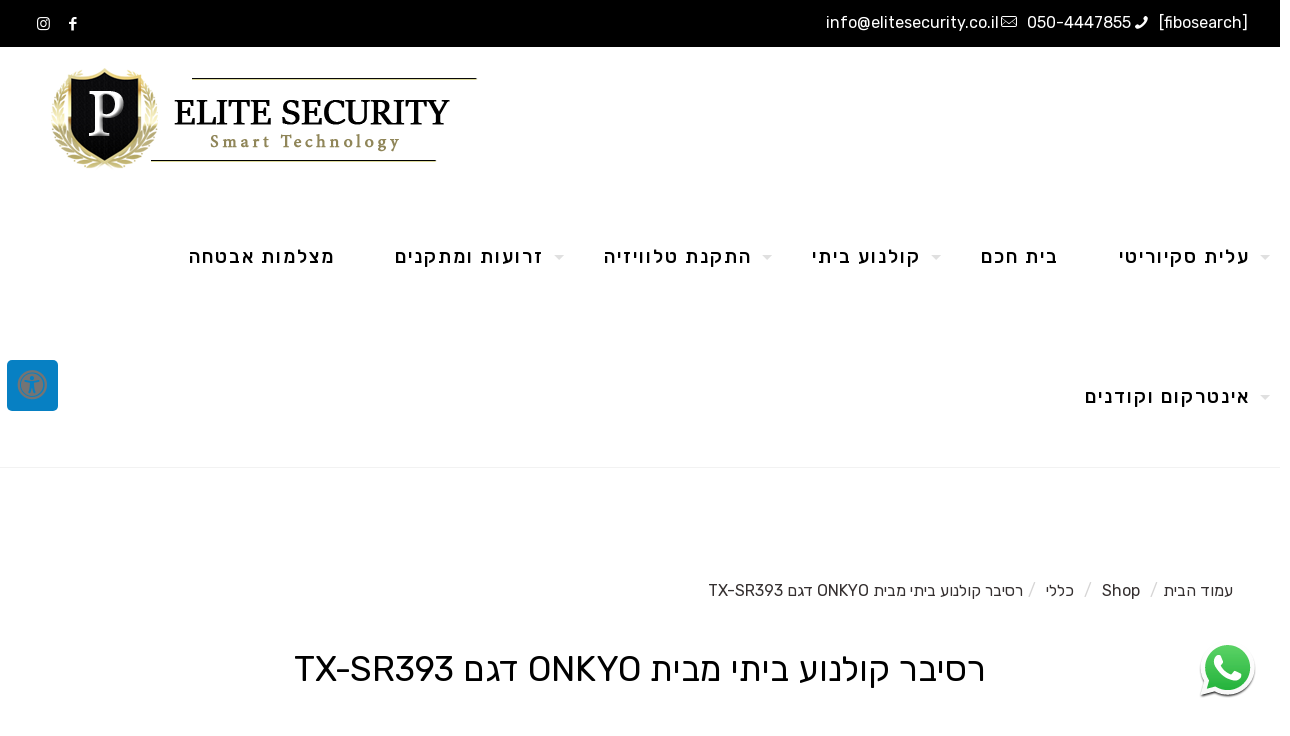

--- FILE ---
content_type: text/html; charset=UTF-8
request_url: https://www.elitesecurity.co.il/shop/%D7%A8%D7%A1%D7%99%D7%91%D7%A8-%D7%A7%D7%95%D7%9C%D7%A0%D7%95%D7%A2-%D7%91%D7%99%D7%AA%D7%99-%D7%9E%D7%91%D7%99%D7%AA-onkyo-%D7%93%D7%92%D7%9D-tx-sr393/
body_size: 39766
content:
<!DOCTYPE html>
<html dir="rtl" lang="he-IL" class="no-js " >

<head>

<meta charset="UTF-8" />
<meta name='robots' content='index, follow, max-image-preview:large, max-snippet:-1, max-video-preview:-1' />
<!-- Global site tag (gtag.js) - Google Analytics -->
<script async src="https://www.googletagmanager.com/gtag/js?id=G-5F75D1WCQ2"></script>
<script>
  window.dataLayer = window.dataLayer || [];
  function gtag(){dataLayer.push(arguments);}
  gtag('js', new Date());

  gtag('config', 'G-5F75D1WCQ2');
</script>



<meta name="format-detection" content="telephone=no">
<meta name="viewport" content="width=device-width, initial-scale=1" />
<meta name="theme-color" content="#ffffff" media="(prefers-color-scheme: light)">
<meta name="theme-color" content="#ffffff" media="(prefers-color-scheme: dark)">

	<!-- This site is optimized with the Yoast SEO plugin v25.5 - https://yoast.com/wordpress/plugins/seo/ -->
	<title>רסיבר קולנוע ביתי מבית ONKYO דגם TX-SR393 - עלית סקיוריטי - Elite Security</title>
	<link rel="canonical" href="https://www.elitesecurity.co.il/shop/רסיבר-קולנוע-ביתי-מבית-onkyo-דגם-tx-sr393/" />
	<meta property="og:locale" content="he_IL" />
	<meta property="og:type" content="article" />
	<meta property="og:title" content="רסיבר קולנוע ביתי מבית ONKYO דגם TX-SR393 - עלית סקיוריטי - Elite Security" />
	<meta property="og:description" content="רסיבר קולנוע ביתי 5.2 ערוצים. Premiere Dolby Atmos ו- DTS: X® בחר פריסת רמקולים שתתאים לחדר שלך עם Premiere Dolby Atmos צליל סראונד תלת-ממדי של Dolby Atmos Height Virtualizer * או DTS Virtual: X® כוח דינמי אנלוגי אותנטי מגובה על ידי שנאי מותאם הולם. תומך 60 FPS= פרים לשנהייה ו HDR . כיול אוטומטי מערכת AccuEQ לחיבור מהיר." />
	<meta property="og:url" content="https://www.elitesecurity.co.il/shop/רסיבר-קולנוע-ביתי-מבית-onkyo-דגם-tx-sr393/" />
	<meta property="og:site_name" content="עלית סקיוריטי - Elite Security" />
	<meta property="article:modified_time" content="2023-08-26T09:16:08+00:00" />
	<meta property="og:image" content="https://www.elitesecurity.co.il/wp-content/uploads/2023/08/TX-SR393B_FR_2000x2000.webp" />
	<meta property="og:image:width" content="1400" />
	<meta property="og:image:height" content="1400" />
	<meta property="og:image:type" content="image/webp" />
	<meta name="twitter:card" content="summary_large_image" />
	<meta name="twitter:label1" content="זמן קריאה מוערך" />
	<meta name="twitter:data1" content="4 דקות" />
	<script type="application/ld+json" class="yoast-schema-graph">{"@context":"https://schema.org","@graph":[{"@type":"WebPage","@id":"https://www.elitesecurity.co.il/shop/%d7%a8%d7%a1%d7%99%d7%91%d7%a8-%d7%a7%d7%95%d7%9c%d7%a0%d7%95%d7%a2-%d7%91%d7%99%d7%aa%d7%99-%d7%9e%d7%91%d7%99%d7%aa-onkyo-%d7%93%d7%92%d7%9d-tx-sr393/","url":"https://www.elitesecurity.co.il/shop/%d7%a8%d7%a1%d7%99%d7%91%d7%a8-%d7%a7%d7%95%d7%9c%d7%a0%d7%95%d7%a2-%d7%91%d7%99%d7%aa%d7%99-%d7%9e%d7%91%d7%99%d7%aa-onkyo-%d7%93%d7%92%d7%9d-tx-sr393/","name":"רסיבר קולנוע ביתי מבית ONKYO דגם TX-SR393 - עלית סקיוריטי - Elite Security","isPartOf":{"@id":"https://www.elitesecurity.co.il/#website"},"primaryImageOfPage":{"@id":"https://www.elitesecurity.co.il/shop/%d7%a8%d7%a1%d7%99%d7%91%d7%a8-%d7%a7%d7%95%d7%9c%d7%a0%d7%95%d7%a2-%d7%91%d7%99%d7%aa%d7%99-%d7%9e%d7%91%d7%99%d7%aa-onkyo-%d7%93%d7%92%d7%9d-tx-sr393/#primaryimage"},"image":{"@id":"https://www.elitesecurity.co.il/shop/%d7%a8%d7%a1%d7%99%d7%91%d7%a8-%d7%a7%d7%95%d7%9c%d7%a0%d7%95%d7%a2-%d7%91%d7%99%d7%aa%d7%99-%d7%9e%d7%91%d7%99%d7%aa-onkyo-%d7%93%d7%92%d7%9d-tx-sr393/#primaryimage"},"thumbnailUrl":"https://www.elitesecurity.co.il/wp-content/uploads/2023/08/TX-SR393B_FR_2000x2000.webp","datePublished":"2023-08-26T08:55:34+00:00","dateModified":"2023-08-26T09:16:08+00:00","breadcrumb":{"@id":"https://www.elitesecurity.co.il/shop/%d7%a8%d7%a1%d7%99%d7%91%d7%a8-%d7%a7%d7%95%d7%9c%d7%a0%d7%95%d7%a2-%d7%91%d7%99%d7%aa%d7%99-%d7%9e%d7%91%d7%99%d7%aa-onkyo-%d7%93%d7%92%d7%9d-tx-sr393/#breadcrumb"},"inLanguage":"he-IL","potentialAction":[{"@type":"ReadAction","target":["https://www.elitesecurity.co.il/shop/%d7%a8%d7%a1%d7%99%d7%91%d7%a8-%d7%a7%d7%95%d7%9c%d7%a0%d7%95%d7%a2-%d7%91%d7%99%d7%aa%d7%99-%d7%9e%d7%91%d7%99%d7%aa-onkyo-%d7%93%d7%92%d7%9d-tx-sr393/"]}]},{"@type":"ImageObject","inLanguage":"he-IL","@id":"https://www.elitesecurity.co.il/shop/%d7%a8%d7%a1%d7%99%d7%91%d7%a8-%d7%a7%d7%95%d7%9c%d7%a0%d7%95%d7%a2-%d7%91%d7%99%d7%aa%d7%99-%d7%9e%d7%91%d7%99%d7%aa-onkyo-%d7%93%d7%92%d7%9d-tx-sr393/#primaryimage","url":"https://www.elitesecurity.co.il/wp-content/uploads/2023/08/TX-SR393B_FR_2000x2000.webp","contentUrl":"https://www.elitesecurity.co.il/wp-content/uploads/2023/08/TX-SR393B_FR_2000x2000.webp","width":1400,"height":1400,"caption":"רסיבר TX-SR393"},{"@type":"BreadcrumbList","@id":"https://www.elitesecurity.co.il/shop/%d7%a8%d7%a1%d7%99%d7%91%d7%a8-%d7%a7%d7%95%d7%9c%d7%a0%d7%95%d7%a2-%d7%91%d7%99%d7%aa%d7%99-%d7%9e%d7%91%d7%99%d7%aa-onkyo-%d7%93%d7%92%d7%9d-tx-sr393/#breadcrumb","itemListElement":[{"@type":"ListItem","position":1,"name":"דף הבית","item":"https://www.elitesecurity.co.il/"},{"@type":"ListItem","position":2,"name":"Shop","item":"https://www.elitesecurity.co.il/shop/"},{"@type":"ListItem","position":3,"name":"כללי","item":"https://www.elitesecurity.co.il/product-category/%d7%9b%d7%9c%d7%9c%d7%99/"},{"@type":"ListItem","position":4,"name":"רסיבר קולנוע ביתי מבית ONKYO דגם TX-SR393"}]},{"@type":"WebSite","@id":"https://www.elitesecurity.co.il/#website","url":"https://www.elitesecurity.co.il/","name":"עלית סקיוריטי - Elite Security","description":"עלית סקיוריטי , (elitesecurity) החברה מתמחה בתחום המיגון , אבטחה, התקשורת, והקולנוע הביתי כנסו לאתר לפרטים נוספים","potentialAction":[{"@type":"SearchAction","target":{"@type":"EntryPoint","urlTemplate":"https://www.elitesecurity.co.il/?s={search_term_string}"},"query-input":{"@type":"PropertyValueSpecification","valueRequired":true,"valueName":"search_term_string"}}],"inLanguage":"he-IL"}]}</script>
	<!-- / Yoast SEO plugin. -->


<link rel='dns-prefetch' href='//maxcdn.bootstrapcdn.com' />
<link rel='dns-prefetch' href='//fonts.googleapis.com' />
<link rel="alternate" type="application/rss+xml" title="עלית סקיוריטי - Elite Security &laquo; פיד‏" href="https://www.elitesecurity.co.il/feed/" />
<link rel="alternate" type="application/rss+xml" title="עלית סקיוריטי - Elite Security &laquo; פיד תגובות‏" href="https://www.elitesecurity.co.il/comments/feed/" />
<link rel="alternate" title="oEmbed (JSON)" type="application/json+oembed" href="https://www.elitesecurity.co.il/wp-json/oembed/1.0/embed?url=https%3A%2F%2Fwww.elitesecurity.co.il%2Fshop%2F%25d7%25a8%25d7%25a1%25d7%2599%25d7%2591%25d7%25a8-%25d7%25a7%25d7%2595%25d7%259c%25d7%25a0%25d7%2595%25d7%25a2-%25d7%2591%25d7%2599%25d7%25aa%25d7%2599-%25d7%259e%25d7%2591%25d7%2599%25d7%25aa-onkyo-%25d7%2593%25d7%2592%25d7%259d-tx-sr393%2F" />
<link rel="alternate" title="oEmbed (XML)" type="text/xml+oembed" href="https://www.elitesecurity.co.il/wp-json/oembed/1.0/embed?url=https%3A%2F%2Fwww.elitesecurity.co.il%2Fshop%2F%25d7%25a8%25d7%25a1%25d7%2599%25d7%2591%25d7%25a8-%25d7%25a7%25d7%2595%25d7%259c%25d7%25a0%25d7%2595%25d7%25a2-%25d7%2591%25d7%2599%25d7%25aa%25d7%2599-%25d7%259e%25d7%2591%25d7%2599%25d7%25aa-onkyo-%25d7%2593%25d7%2592%25d7%259d-tx-sr393%2F&#038;format=xml" />
<style id='wp-img-auto-sizes-contain-inline-css' type='text/css'>
img:is([sizes=auto i],[sizes^="auto," i]){contain-intrinsic-size:3000px 1500px}
/*# sourceURL=wp-img-auto-sizes-contain-inline-css */
</style>
<style id='wp-emoji-styles-inline-css' type='text/css'>

	img.wp-smiley, img.emoji {
		display: inline !important;
		border: none !important;
		box-shadow: none !important;
		height: 1em !important;
		width: 1em !important;
		margin: 0 0.07em !important;
		vertical-align: -0.1em !important;
		background: none !important;
		padding: 0 !important;
	}
/*# sourceURL=wp-emoji-styles-inline-css */
</style>
<style id='wp-block-library-inline-css' type='text/css'>
:root{--wp-block-synced-color:#7a00df;--wp-block-synced-color--rgb:122,0,223;--wp-bound-block-color:var(--wp-block-synced-color);--wp-editor-canvas-background:#ddd;--wp-admin-theme-color:#007cba;--wp-admin-theme-color--rgb:0,124,186;--wp-admin-theme-color-darker-10:#006ba1;--wp-admin-theme-color-darker-10--rgb:0,107,160.5;--wp-admin-theme-color-darker-20:#005a87;--wp-admin-theme-color-darker-20--rgb:0,90,135;--wp-admin-border-width-focus:2px}@media (min-resolution:192dpi){:root{--wp-admin-border-width-focus:1.5px}}.wp-element-button{cursor:pointer}:root .has-very-light-gray-background-color{background-color:#eee}:root .has-very-dark-gray-background-color{background-color:#313131}:root .has-very-light-gray-color{color:#eee}:root .has-very-dark-gray-color{color:#313131}:root .has-vivid-green-cyan-to-vivid-cyan-blue-gradient-background{background:linear-gradient(135deg,#00d084,#0693e3)}:root .has-purple-crush-gradient-background{background:linear-gradient(135deg,#34e2e4,#4721fb 50%,#ab1dfe)}:root .has-hazy-dawn-gradient-background{background:linear-gradient(135deg,#faaca8,#dad0ec)}:root .has-subdued-olive-gradient-background{background:linear-gradient(135deg,#fafae1,#67a671)}:root .has-atomic-cream-gradient-background{background:linear-gradient(135deg,#fdd79a,#004a59)}:root .has-nightshade-gradient-background{background:linear-gradient(135deg,#330968,#31cdcf)}:root .has-midnight-gradient-background{background:linear-gradient(135deg,#020381,#2874fc)}:root{--wp--preset--font-size--normal:16px;--wp--preset--font-size--huge:42px}.has-regular-font-size{font-size:1em}.has-larger-font-size{font-size:2.625em}.has-normal-font-size{font-size:var(--wp--preset--font-size--normal)}.has-huge-font-size{font-size:var(--wp--preset--font-size--huge)}.has-text-align-center{text-align:center}.has-text-align-left{text-align:left}.has-text-align-right{text-align:right}.has-fit-text{white-space:nowrap!important}#end-resizable-editor-section{display:none}.aligncenter{clear:both}.items-justified-left{justify-content:flex-start}.items-justified-center{justify-content:center}.items-justified-right{justify-content:flex-end}.items-justified-space-between{justify-content:space-between}.screen-reader-text{border:0;clip-path:inset(50%);height:1px;margin:-1px;overflow:hidden;padding:0;position:absolute;width:1px;word-wrap:normal!important}.screen-reader-text:focus{background-color:#ddd;clip-path:none;color:#444;display:block;font-size:1em;height:auto;left:5px;line-height:normal;padding:15px 23px 14px;text-decoration:none;top:5px;width:auto;z-index:100000}html :where(.has-border-color){border-style:solid}html :where([style*=border-top-color]){border-top-style:solid}html :where([style*=border-right-color]){border-right-style:solid}html :where([style*=border-bottom-color]){border-bottom-style:solid}html :where([style*=border-left-color]){border-left-style:solid}html :where([style*=border-width]){border-style:solid}html :where([style*=border-top-width]){border-top-style:solid}html :where([style*=border-right-width]){border-right-style:solid}html :where([style*=border-bottom-width]){border-bottom-style:solid}html :where([style*=border-left-width]){border-left-style:solid}html :where(img[class*=wp-image-]){height:auto;max-width:100%}:where(figure){margin:0 0 1em}html :where(.is-position-sticky){--wp-admin--admin-bar--position-offset:var(--wp-admin--admin-bar--height,0px)}@media screen and (max-width:600px){html :where(.is-position-sticky){--wp-admin--admin-bar--position-offset:0px}}

/*# sourceURL=wp-block-library-inline-css */
</style><style id='wp-block-image-inline-css' type='text/css'>
.wp-block-image>a,.wp-block-image>figure>a{display:inline-block}.wp-block-image img{box-sizing:border-box;height:auto;max-width:100%;vertical-align:bottom}@media not (prefers-reduced-motion){.wp-block-image img.hide{visibility:hidden}.wp-block-image img.show{animation:show-content-image .4s}}.wp-block-image[style*=border-radius] img,.wp-block-image[style*=border-radius]>a{border-radius:inherit}.wp-block-image.has-custom-border img{box-sizing:border-box}.wp-block-image.aligncenter{text-align:center}.wp-block-image.alignfull>a,.wp-block-image.alignwide>a{width:100%}.wp-block-image.alignfull img,.wp-block-image.alignwide img{height:auto;width:100%}.wp-block-image .aligncenter,.wp-block-image .alignleft,.wp-block-image .alignright,.wp-block-image.aligncenter,.wp-block-image.alignleft,.wp-block-image.alignright{display:table}.wp-block-image .aligncenter>figcaption,.wp-block-image .alignleft>figcaption,.wp-block-image .alignright>figcaption,.wp-block-image.aligncenter>figcaption,.wp-block-image.alignleft>figcaption,.wp-block-image.alignright>figcaption{caption-side:bottom;display:table-caption}.wp-block-image .alignleft{float:left;margin:.5em 1em .5em 0}.wp-block-image .alignright{float:right;margin:.5em 0 .5em 1em}.wp-block-image .aligncenter{margin-left:auto;margin-right:auto}.wp-block-image :where(figcaption){margin-bottom:1em;margin-top:.5em}.wp-block-image.is-style-circle-mask img{border-radius:9999px}@supports ((-webkit-mask-image:none) or (mask-image:none)) or (-webkit-mask-image:none){.wp-block-image.is-style-circle-mask img{border-radius:0;-webkit-mask-image:url('data:image/svg+xml;utf8,<svg viewBox="0 0 100 100" xmlns="http://www.w3.org/2000/svg"><circle cx="50" cy="50" r="50"/></svg>');mask-image:url('data:image/svg+xml;utf8,<svg viewBox="0 0 100 100" xmlns="http://www.w3.org/2000/svg"><circle cx="50" cy="50" r="50"/></svg>');mask-mode:alpha;-webkit-mask-position:center;mask-position:center;-webkit-mask-repeat:no-repeat;mask-repeat:no-repeat;-webkit-mask-size:contain;mask-size:contain}}:root :where(.wp-block-image.is-style-rounded img,.wp-block-image .is-style-rounded img){border-radius:9999px}.wp-block-image figure{margin:0}.wp-lightbox-container{display:flex;flex-direction:column;position:relative}.wp-lightbox-container img{cursor:zoom-in}.wp-lightbox-container img:hover+button{opacity:1}.wp-lightbox-container button{align-items:center;backdrop-filter:blur(16px) saturate(180%);background-color:#5a5a5a40;border:none;border-radius:4px;cursor:zoom-in;display:flex;height:20px;justify-content:center;left:16px;opacity:0;padding:0;position:absolute;text-align:center;top:16px;width:20px;z-index:100}@media not (prefers-reduced-motion){.wp-lightbox-container button{transition:opacity .2s ease}}.wp-lightbox-container button:focus-visible{outline:3px auto #5a5a5a40;outline:3px auto -webkit-focus-ring-color;outline-offset:3px}.wp-lightbox-container button:hover{cursor:pointer;opacity:1}.wp-lightbox-container button:focus{opacity:1}.wp-lightbox-container button:focus,.wp-lightbox-container button:hover,.wp-lightbox-container button:not(:hover):not(:active):not(.has-background){background-color:#5a5a5a40;border:none}.wp-lightbox-overlay{box-sizing:border-box;cursor:zoom-out;height:100vh;overflow:hidden;position:fixed;right:0;top:0;visibility:hidden;width:100%;z-index:100000}.wp-lightbox-overlay .close-button{align-items:center;cursor:pointer;display:flex;justify-content:center;left:calc(env(safe-area-inset-left) + 16px);min-height:40px;min-width:40px;padding:0;position:absolute;top:calc(env(safe-area-inset-top) + 16px);z-index:5000000}.wp-lightbox-overlay .close-button:focus,.wp-lightbox-overlay .close-button:hover,.wp-lightbox-overlay .close-button:not(:hover):not(:active):not(.has-background){background:none;border:none}.wp-lightbox-overlay .lightbox-image-container{height:var(--wp--lightbox-container-height);overflow:hidden;position:absolute;right:50%;top:50%;transform:translate(50%,-50%);transform-origin:top right;width:var(--wp--lightbox-container-width);z-index:9999999999}.wp-lightbox-overlay .wp-block-image{align-items:center;box-sizing:border-box;display:flex;height:100%;justify-content:center;margin:0;position:relative;transform-origin:100% 0;width:100%;z-index:3000000}.wp-lightbox-overlay .wp-block-image img{height:var(--wp--lightbox-image-height);min-height:var(--wp--lightbox-image-height);min-width:var(--wp--lightbox-image-width);width:var(--wp--lightbox-image-width)}.wp-lightbox-overlay .wp-block-image figcaption{display:none}.wp-lightbox-overlay button{background:none;border:none}.wp-lightbox-overlay .scrim{background-color:#fff;height:100%;opacity:.9;position:absolute;width:100%;z-index:2000000}.wp-lightbox-overlay.active{visibility:visible}@media not (prefers-reduced-motion){.wp-lightbox-overlay.active{animation:turn-on-visibility .25s both}.wp-lightbox-overlay.active img{animation:turn-on-visibility .35s both}.wp-lightbox-overlay.show-closing-animation:not(.active){animation:turn-off-visibility .35s both}.wp-lightbox-overlay.show-closing-animation:not(.active) img{animation:turn-off-visibility .25s both}.wp-lightbox-overlay.zoom.active{animation:none;opacity:1;visibility:visible}.wp-lightbox-overlay.zoom.active .lightbox-image-container{animation:lightbox-zoom-in .4s}.wp-lightbox-overlay.zoom.active .lightbox-image-container img{animation:none}.wp-lightbox-overlay.zoom.active .scrim{animation:turn-on-visibility .4s forwards}.wp-lightbox-overlay.zoom.show-closing-animation:not(.active){animation:none}.wp-lightbox-overlay.zoom.show-closing-animation:not(.active) .lightbox-image-container{animation:lightbox-zoom-out .4s}.wp-lightbox-overlay.zoom.show-closing-animation:not(.active) .lightbox-image-container img{animation:none}.wp-lightbox-overlay.zoom.show-closing-animation:not(.active) .scrim{animation:turn-off-visibility .4s forwards}}@keyframes show-content-image{0%{visibility:hidden}99%{visibility:hidden}to{visibility:visible}}@keyframes turn-on-visibility{0%{opacity:0}to{opacity:1}}@keyframes turn-off-visibility{0%{opacity:1;visibility:visible}99%{opacity:0;visibility:visible}to{opacity:0;visibility:hidden}}@keyframes lightbox-zoom-in{0%{transform:translate(calc(((-100vw + var(--wp--lightbox-scrollbar-width))/2 + var(--wp--lightbox-initial-left-position))*-1),calc(-50vh + var(--wp--lightbox-initial-top-position))) scale(var(--wp--lightbox-scale))}to{transform:translate(50%,-50%) scale(1)}}@keyframes lightbox-zoom-out{0%{transform:translate(50%,-50%) scale(1);visibility:visible}99%{visibility:visible}to{transform:translate(calc(((-100vw + var(--wp--lightbox-scrollbar-width))/2 + var(--wp--lightbox-initial-left-position))*-1),calc(-50vh + var(--wp--lightbox-initial-top-position))) scale(var(--wp--lightbox-scale));visibility:hidden}}
/*# sourceURL=https://www.elitesecurity.co.il/wp-includes/blocks/image/style.min.css */
</style>
<link rel='stylesheet' id='wc-blocks-style-rtl-css' href='https://www.elitesecurity.co.il/wp-content/plugins/woocommerce/assets/client/blocks/wc-blocks-rtl.css?ver=wc-10.0.5' type='text/css' media='all' />
<style id='global-styles-inline-css' type='text/css'>
:root{--wp--preset--aspect-ratio--square: 1;--wp--preset--aspect-ratio--4-3: 4/3;--wp--preset--aspect-ratio--3-4: 3/4;--wp--preset--aspect-ratio--3-2: 3/2;--wp--preset--aspect-ratio--2-3: 2/3;--wp--preset--aspect-ratio--16-9: 16/9;--wp--preset--aspect-ratio--9-16: 9/16;--wp--preset--color--black: #000000;--wp--preset--color--cyan-bluish-gray: #abb8c3;--wp--preset--color--white: #ffffff;--wp--preset--color--pale-pink: #f78da7;--wp--preset--color--vivid-red: #cf2e2e;--wp--preset--color--luminous-vivid-orange: #ff6900;--wp--preset--color--luminous-vivid-amber: #fcb900;--wp--preset--color--light-green-cyan: #7bdcb5;--wp--preset--color--vivid-green-cyan: #00d084;--wp--preset--color--pale-cyan-blue: #8ed1fc;--wp--preset--color--vivid-cyan-blue: #0693e3;--wp--preset--color--vivid-purple: #9b51e0;--wp--preset--gradient--vivid-cyan-blue-to-vivid-purple: linear-gradient(135deg,rgb(6,147,227) 0%,rgb(155,81,224) 100%);--wp--preset--gradient--light-green-cyan-to-vivid-green-cyan: linear-gradient(135deg,rgb(122,220,180) 0%,rgb(0,208,130) 100%);--wp--preset--gradient--luminous-vivid-amber-to-luminous-vivid-orange: linear-gradient(135deg,rgb(252,185,0) 0%,rgb(255,105,0) 100%);--wp--preset--gradient--luminous-vivid-orange-to-vivid-red: linear-gradient(135deg,rgb(255,105,0) 0%,rgb(207,46,46) 100%);--wp--preset--gradient--very-light-gray-to-cyan-bluish-gray: linear-gradient(135deg,rgb(238,238,238) 0%,rgb(169,184,195) 100%);--wp--preset--gradient--cool-to-warm-spectrum: linear-gradient(135deg,rgb(74,234,220) 0%,rgb(151,120,209) 20%,rgb(207,42,186) 40%,rgb(238,44,130) 60%,rgb(251,105,98) 80%,rgb(254,248,76) 100%);--wp--preset--gradient--blush-light-purple: linear-gradient(135deg,rgb(255,206,236) 0%,rgb(152,150,240) 100%);--wp--preset--gradient--blush-bordeaux: linear-gradient(135deg,rgb(254,205,165) 0%,rgb(254,45,45) 50%,rgb(107,0,62) 100%);--wp--preset--gradient--luminous-dusk: linear-gradient(135deg,rgb(255,203,112) 0%,rgb(199,81,192) 50%,rgb(65,88,208) 100%);--wp--preset--gradient--pale-ocean: linear-gradient(135deg,rgb(255,245,203) 0%,rgb(182,227,212) 50%,rgb(51,167,181) 100%);--wp--preset--gradient--electric-grass: linear-gradient(135deg,rgb(202,248,128) 0%,rgb(113,206,126) 100%);--wp--preset--gradient--midnight: linear-gradient(135deg,rgb(2,3,129) 0%,rgb(40,116,252) 100%);--wp--preset--font-size--small: 13px;--wp--preset--font-size--medium: 20px;--wp--preset--font-size--large: 36px;--wp--preset--font-size--x-large: 42px;--wp--preset--spacing--20: 0.44rem;--wp--preset--spacing--30: 0.67rem;--wp--preset--spacing--40: 1rem;--wp--preset--spacing--50: 1.5rem;--wp--preset--spacing--60: 2.25rem;--wp--preset--spacing--70: 3.38rem;--wp--preset--spacing--80: 5.06rem;--wp--preset--shadow--natural: 6px 6px 9px rgba(0, 0, 0, 0.2);--wp--preset--shadow--deep: 12px 12px 50px rgba(0, 0, 0, 0.4);--wp--preset--shadow--sharp: 6px 6px 0px rgba(0, 0, 0, 0.2);--wp--preset--shadow--outlined: 6px 6px 0px -3px rgb(255, 255, 255), 6px 6px rgb(0, 0, 0);--wp--preset--shadow--crisp: 6px 6px 0px rgb(0, 0, 0);}:where(.is-layout-flex){gap: 0.5em;}:where(.is-layout-grid){gap: 0.5em;}body .is-layout-flex{display: flex;}.is-layout-flex{flex-wrap: wrap;align-items: center;}.is-layout-flex > :is(*, div){margin: 0;}body .is-layout-grid{display: grid;}.is-layout-grid > :is(*, div){margin: 0;}:where(.wp-block-columns.is-layout-flex){gap: 2em;}:where(.wp-block-columns.is-layout-grid){gap: 2em;}:where(.wp-block-post-template.is-layout-flex){gap: 1.25em;}:where(.wp-block-post-template.is-layout-grid){gap: 1.25em;}.has-black-color{color: var(--wp--preset--color--black) !important;}.has-cyan-bluish-gray-color{color: var(--wp--preset--color--cyan-bluish-gray) !important;}.has-white-color{color: var(--wp--preset--color--white) !important;}.has-pale-pink-color{color: var(--wp--preset--color--pale-pink) !important;}.has-vivid-red-color{color: var(--wp--preset--color--vivid-red) !important;}.has-luminous-vivid-orange-color{color: var(--wp--preset--color--luminous-vivid-orange) !important;}.has-luminous-vivid-amber-color{color: var(--wp--preset--color--luminous-vivid-amber) !important;}.has-light-green-cyan-color{color: var(--wp--preset--color--light-green-cyan) !important;}.has-vivid-green-cyan-color{color: var(--wp--preset--color--vivid-green-cyan) !important;}.has-pale-cyan-blue-color{color: var(--wp--preset--color--pale-cyan-blue) !important;}.has-vivid-cyan-blue-color{color: var(--wp--preset--color--vivid-cyan-blue) !important;}.has-vivid-purple-color{color: var(--wp--preset--color--vivid-purple) !important;}.has-black-background-color{background-color: var(--wp--preset--color--black) !important;}.has-cyan-bluish-gray-background-color{background-color: var(--wp--preset--color--cyan-bluish-gray) !important;}.has-white-background-color{background-color: var(--wp--preset--color--white) !important;}.has-pale-pink-background-color{background-color: var(--wp--preset--color--pale-pink) !important;}.has-vivid-red-background-color{background-color: var(--wp--preset--color--vivid-red) !important;}.has-luminous-vivid-orange-background-color{background-color: var(--wp--preset--color--luminous-vivid-orange) !important;}.has-luminous-vivid-amber-background-color{background-color: var(--wp--preset--color--luminous-vivid-amber) !important;}.has-light-green-cyan-background-color{background-color: var(--wp--preset--color--light-green-cyan) !important;}.has-vivid-green-cyan-background-color{background-color: var(--wp--preset--color--vivid-green-cyan) !important;}.has-pale-cyan-blue-background-color{background-color: var(--wp--preset--color--pale-cyan-blue) !important;}.has-vivid-cyan-blue-background-color{background-color: var(--wp--preset--color--vivid-cyan-blue) !important;}.has-vivid-purple-background-color{background-color: var(--wp--preset--color--vivid-purple) !important;}.has-black-border-color{border-color: var(--wp--preset--color--black) !important;}.has-cyan-bluish-gray-border-color{border-color: var(--wp--preset--color--cyan-bluish-gray) !important;}.has-white-border-color{border-color: var(--wp--preset--color--white) !important;}.has-pale-pink-border-color{border-color: var(--wp--preset--color--pale-pink) !important;}.has-vivid-red-border-color{border-color: var(--wp--preset--color--vivid-red) !important;}.has-luminous-vivid-orange-border-color{border-color: var(--wp--preset--color--luminous-vivid-orange) !important;}.has-luminous-vivid-amber-border-color{border-color: var(--wp--preset--color--luminous-vivid-amber) !important;}.has-light-green-cyan-border-color{border-color: var(--wp--preset--color--light-green-cyan) !important;}.has-vivid-green-cyan-border-color{border-color: var(--wp--preset--color--vivid-green-cyan) !important;}.has-pale-cyan-blue-border-color{border-color: var(--wp--preset--color--pale-cyan-blue) !important;}.has-vivid-cyan-blue-border-color{border-color: var(--wp--preset--color--vivid-cyan-blue) !important;}.has-vivid-purple-border-color{border-color: var(--wp--preset--color--vivid-purple) !important;}.has-vivid-cyan-blue-to-vivid-purple-gradient-background{background: var(--wp--preset--gradient--vivid-cyan-blue-to-vivid-purple) !important;}.has-light-green-cyan-to-vivid-green-cyan-gradient-background{background: var(--wp--preset--gradient--light-green-cyan-to-vivid-green-cyan) !important;}.has-luminous-vivid-amber-to-luminous-vivid-orange-gradient-background{background: var(--wp--preset--gradient--luminous-vivid-amber-to-luminous-vivid-orange) !important;}.has-luminous-vivid-orange-to-vivid-red-gradient-background{background: var(--wp--preset--gradient--luminous-vivid-orange-to-vivid-red) !important;}.has-very-light-gray-to-cyan-bluish-gray-gradient-background{background: var(--wp--preset--gradient--very-light-gray-to-cyan-bluish-gray) !important;}.has-cool-to-warm-spectrum-gradient-background{background: var(--wp--preset--gradient--cool-to-warm-spectrum) !important;}.has-blush-light-purple-gradient-background{background: var(--wp--preset--gradient--blush-light-purple) !important;}.has-blush-bordeaux-gradient-background{background: var(--wp--preset--gradient--blush-bordeaux) !important;}.has-luminous-dusk-gradient-background{background: var(--wp--preset--gradient--luminous-dusk) !important;}.has-pale-ocean-gradient-background{background: var(--wp--preset--gradient--pale-ocean) !important;}.has-electric-grass-gradient-background{background: var(--wp--preset--gradient--electric-grass) !important;}.has-midnight-gradient-background{background: var(--wp--preset--gradient--midnight) !important;}.has-small-font-size{font-size: var(--wp--preset--font-size--small) !important;}.has-medium-font-size{font-size: var(--wp--preset--font-size--medium) !important;}.has-large-font-size{font-size: var(--wp--preset--font-size--large) !important;}.has-x-large-font-size{font-size: var(--wp--preset--font-size--x-large) !important;}
/*# sourceURL=global-styles-inline-css */
</style>

<style id='classic-theme-styles-inline-css' type='text/css'>
/*! This file is auto-generated */
.wp-block-button__link{color:#fff;background-color:#32373c;border-radius:9999px;box-shadow:none;text-decoration:none;padding:calc(.667em + 2px) calc(1.333em + 2px);font-size:1.125em}.wp-block-file__button{background:#32373c;color:#fff;text-decoration:none}
/*# sourceURL=/wp-includes/css/classic-themes.min.css */
</style>
<link rel='stylesheet' id='fontawsome-css' href='//maxcdn.bootstrapcdn.com/font-awesome/4.6.3/css/font-awesome.min.css?ver=1.0.5' type='text/css' media='all' />
<link rel='stylesheet' id='sogo_accessibility-css' href='https://www.elitesecurity.co.il/wp-content/plugins/sogo-accessibility/public/css/sogo-accessibility-public.css?ver=1.0.5' type='text/css' media='all' />
<link rel='stylesheet' id='click-order-chat-css' href='https://www.elitesecurity.co.il/wp-content/plugins/wayra-click-to-order-or-chat/public/css/click-order-chat-public.css?ver=1.0.8' type='text/css' media='all' />
<link rel='stylesheet' id='photoswipe-css' href='https://www.elitesecurity.co.il/wp-content/plugins/woocommerce/assets/css/photoswipe/photoswipe.min.css?ver=10.0.5' type='text/css' media='all' />
<link rel='stylesheet' id='photoswipe-default-skin-css' href='https://www.elitesecurity.co.il/wp-content/plugins/woocommerce/assets/css/photoswipe/default-skin/default-skin.min.css?ver=10.0.5' type='text/css' media='all' />
<link rel='stylesheet' id='woocommerce-layout-rtl-css' href='https://www.elitesecurity.co.il/wp-content/plugins/woocommerce/assets/css/woocommerce-layout-rtl.css?ver=10.0.5' type='text/css' media='all' />
<link rel='stylesheet' id='woocommerce-smallscreen-rtl-css' href='https://www.elitesecurity.co.il/wp-content/plugins/woocommerce/assets/css/woocommerce-smallscreen-rtl.css?ver=10.0.5' type='text/css' media='only screen and (max-width: 768px)' />
<link rel='stylesheet' id='woocommerce-general-rtl-css' href='https://www.elitesecurity.co.il/wp-content/plugins/woocommerce/assets/css/woocommerce-rtl.css?ver=10.0.5' type='text/css' media='all' />
<style id='woocommerce-inline-inline-css' type='text/css'>
.woocommerce form .form-row .required { visibility: visible; }
/*# sourceURL=woocommerce-inline-inline-css */
</style>
<link rel='stylesheet' id='brands-styles-css' href='https://www.elitesecurity.co.il/wp-content/plugins/woocommerce/assets/css/brands.css?ver=10.0.5' type='text/css' media='all' />
<link rel='stylesheet' id='mfn-be-css' href='https://www.elitesecurity.co.il/wp-content/themes/betheme/css/be.css?ver=28.1.3' type='text/css' media='all' />
<link rel='stylesheet' id='mfn-animations-css' href='https://www.elitesecurity.co.il/wp-content/themes/betheme/assets/animations/animations.min.css?ver=28.1.3' type='text/css' media='all' />
<link rel='stylesheet' id='mfn-font-awesome-css' href='https://www.elitesecurity.co.il/wp-content/themes/betheme/fonts/fontawesome/fontawesome.css?ver=28.1.3' type='text/css' media='all' />
<link rel='stylesheet' id='mfn-jplayer-css' href='https://www.elitesecurity.co.il/wp-content/themes/betheme/assets/jplayer/css/jplayer.blue.monday.min.css?ver=28.1.3' type='text/css' media='all' />
<link rel='stylesheet' id='mfn-responsive-css' href='https://www.elitesecurity.co.il/wp-content/themes/betheme/css/responsive.css?ver=28.1.3' type='text/css' media='all' />
<link rel='stylesheet' id='mfn-fonts-css' href='https://fonts.googleapis.com/css?family=Rubik%3A1%2C300%2C400%2C400italic%2C500%2C700%2C700italic&#038;display=swap&#038;ver=6.9' type='text/css' media='all' />
<link rel='stylesheet' id='mfn-woo-css' href='https://www.elitesecurity.co.il/wp-content/themes/betheme/css/woocommerce.css?ver=28.1.3' type='text/css' media='all' />
<style id='mfn-dynamic-inline-css' type='text/css'>
html{background-color:#ffffff}#Wrapper,#Content,.mfn-popup .mfn-popup-content,.mfn-off-canvas-sidebar .mfn-off-canvas-content-wrapper,.mfn-cart-holder,.mfn-header-login,#Top_bar .search_wrapper,#Top_bar .top_bar_right .mfn-live-search-box,.column_livesearch .mfn-live-search-wrapper,.column_livesearch .mfn-live-search-box{background-color:#ffffff}.layout-boxed.mfn-bebuilder-header.mfn-ui #Wrapper .mfn-only-sample-content{background-color:#ffffff}body:not(.template-slider) #Header{min-height:100px}body.header-below:not(.template-slider) #Header{padding-top:100px}#Subheader{padding:10px 0 10px}#Footer .widgets_wrapper{padding:70px 0}.elementor-page.elementor-default #Content .the_content .section_wrapper{max-width:100%}.elementor-page.elementor-default #Content .section.the_content{width:100%}.elementor-page.elementor-default #Content .section_wrapper .the_content_wrapper{margin-left:0;margin-right:0;width:100%}body,span.date_label,.timeline_items li h3 span,input[type="date"],input[type="text"],input[type="password"],input[type="tel"],input[type="email"],input[type="url"],textarea,select,.offer_li .title h3,.mfn-menu-item-megamenu{font-family:"Rubik",-apple-system,BlinkMacSystemFont,"Segoe UI",Roboto,Oxygen-Sans,Ubuntu,Cantarell,"Helvetica Neue",sans-serif}.lead,.big{font-family:"Rubik",-apple-system,BlinkMacSystemFont,"Segoe UI",Roboto,Oxygen-Sans,Ubuntu,Cantarell,"Helvetica Neue",sans-serif}#menu > ul > li > a,#overlay-menu ul li a{font-family:"Rubik",-apple-system,BlinkMacSystemFont,"Segoe UI",Roboto,Oxygen-Sans,Ubuntu,Cantarell,"Helvetica Neue",sans-serif}#Subheader .title{font-family:"Rubik",-apple-system,BlinkMacSystemFont,"Segoe UI",Roboto,Oxygen-Sans,Ubuntu,Cantarell,"Helvetica Neue",sans-serif}h1,h2,h3,h4,.text-logo #logo{font-family:"Rubik",-apple-system,BlinkMacSystemFont,"Segoe UI",Roboto,Oxygen-Sans,Ubuntu,Cantarell,"Helvetica Neue",sans-serif}h5,h6{font-family:"Rubik",-apple-system,BlinkMacSystemFont,"Segoe UI",Roboto,Oxygen-Sans,Ubuntu,Cantarell,"Helvetica Neue",sans-serif}blockquote{font-family:"Rubik",-apple-system,BlinkMacSystemFont,"Segoe UI",Roboto,Oxygen-Sans,Ubuntu,Cantarell,"Helvetica Neue",sans-serif}.chart_box .chart .num,.counter .desc_wrapper .number-wrapper,.how_it_works .image .number,.pricing-box .plan-header .price,.quick_fact .number-wrapper,.woocommerce .product div.entry-summary .price{font-family:"Rubik",-apple-system,BlinkMacSystemFont,"Segoe UI",Roboto,Oxygen-Sans,Ubuntu,Cantarell,"Helvetica Neue",sans-serif}body,.mfn-menu-item-megamenu{font-size:16px;line-height:26px;font-weight:400;letter-spacing:0px}.lead,.big{font-size:17px;line-height:29px;font-weight:400;letter-spacing:0px}#menu > ul > li > a,#overlay-menu ul li a{font-size:19px;font-weight:500;letter-spacing:2px}#overlay-menu ul li a{line-height:28.5px}#Subheader .title{font-size:48px;line-height:48px;font-weight:400;letter-spacing:0px}h1,.text-logo #logo{font-size:32px;line-height:50px;font-weight:400;letter-spacing:0px}h2{font-size:20px;line-height:40px;font-weight:400;letter-spacing:0px}h3,.woocommerce ul.products li.product h3,.woocommerce #customer_login h2{font-size:24px;line-height:34px;font-weight:400;letter-spacing:0px}h4,.woocommerce .woocommerce-order-details__title,.woocommerce .wc-bacs-bank-details-heading,.woocommerce .woocommerce-customer-details h2{font-size:18px;line-height:30px;font-weight:500;letter-spacing:0px}h5{font-size:18px;line-height:28px;font-weight:500;letter-spacing:0px}h6{font-size:16px;line-height:26px;font-weight:500;letter-spacing:0px}#Intro .intro-title{font-size:70px;line-height:70px;font-weight:400;letter-spacing:0px}@media only screen and (min-width:768px) and (max-width:959px){body,.mfn-menu-item-megamenu{font-size:14px;line-height:22px;font-weight:400;letter-spacing:0px}.lead,.big{font-size:14px;line-height:25px;font-weight:400;letter-spacing:0px}#menu > ul > li > a,#overlay-menu ul li a{font-size:16px;font-weight:500;letter-spacing:2px}#overlay-menu ul li a{line-height:24px}#Subheader .title{font-size:41px;line-height:41px;font-weight:400;letter-spacing:0px}h1,.text-logo #logo{font-size:27px;line-height:43px;font-weight:400;letter-spacing:0px}h2{font-size:17px;line-height:34px;font-weight:400;letter-spacing:0px}h3,.woocommerce ul.products li.product h3,.woocommerce #customer_login h2{font-size:20px;line-height:29px;font-weight:400;letter-spacing:0px}h4,.woocommerce .woocommerce-order-details__title,.woocommerce .wc-bacs-bank-details-heading,.woocommerce .woocommerce-customer-details h2{font-size:15px;line-height:26px;font-weight:500;letter-spacing:0px}h5{font-size:15px;line-height:24px;font-weight:500;letter-spacing:0px}h6{font-size:14px;line-height:22px;font-weight:500;letter-spacing:0px}#Intro .intro-title{font-size:60px;line-height:60px;font-weight:400;letter-spacing:0px}blockquote{font-size:15px}.chart_box .chart .num{font-size:45px;line-height:45px}.counter .desc_wrapper .number-wrapper{font-size:45px;line-height:45px}.counter .desc_wrapper .title{font-size:14px;line-height:18px}.faq .question .title{font-size:14px}.fancy_heading .title{font-size:38px;line-height:38px}.offer .offer_li .desc_wrapper .title h3{font-size:32px;line-height:32px}.offer_thumb_ul li.offer_thumb_li .desc_wrapper .title h3{font-size:32px;line-height:32px}.pricing-box .plan-header h2{font-size:27px;line-height:27px}.pricing-box .plan-header .price > span{font-size:40px;line-height:40px}.pricing-box .plan-header .price sup.currency{font-size:18px;line-height:18px}.pricing-box .plan-header .price sup.period{font-size:14px;line-height:14px}.quick_fact .number-wrapper{font-size:80px;line-height:80px}.trailer_box .desc h2{font-size:27px;line-height:27px}.widget > h3{font-size:17px;line-height:20px}}@media only screen and (min-width:480px) and (max-width:767px){body,.mfn-menu-item-megamenu{font-size:13px;line-height:20px;font-weight:400;letter-spacing:0px}.lead,.big{font-size:13px;line-height:22px;font-weight:400;letter-spacing:0px}#menu > ul > li > a,#overlay-menu ul li a{font-size:14px;font-weight:500;letter-spacing:2px}#overlay-menu ul li a{line-height:21px}#Subheader .title{font-size:36px;line-height:36px;font-weight:400;letter-spacing:0px}h1,.text-logo #logo{font-size:24px;line-height:38px;font-weight:400;letter-spacing:0px}h2{font-size:15px;line-height:30px;font-weight:400;letter-spacing:0px}h3,.woocommerce ul.products li.product h3,.woocommerce #customer_login h2{font-size:18px;line-height:26px;font-weight:400;letter-spacing:0px}h4,.woocommerce .woocommerce-order-details__title,.woocommerce .wc-bacs-bank-details-heading,.woocommerce .woocommerce-customer-details h2{font-size:14px;line-height:23px;font-weight:500;letter-spacing:0px}h5{font-size:14px;line-height:21px;font-weight:500;letter-spacing:0px}h6{font-size:13px;line-height:20px;font-weight:500;letter-spacing:0px}#Intro .intro-title{font-size:53px;line-height:53px;font-weight:400;letter-spacing:0px}blockquote{font-size:14px}.chart_box .chart .num{font-size:40px;line-height:40px}.counter .desc_wrapper .number-wrapper{font-size:40px;line-height:40px}.counter .desc_wrapper .title{font-size:13px;line-height:16px}.faq .question .title{font-size:13px}.fancy_heading .title{font-size:34px;line-height:34px}.offer .offer_li .desc_wrapper .title h3{font-size:28px;line-height:28px}.offer_thumb_ul li.offer_thumb_li .desc_wrapper .title h3{font-size:28px;line-height:28px}.pricing-box .plan-header h2{font-size:24px;line-height:24px}.pricing-box .plan-header .price > span{font-size:34px;line-height:34px}.pricing-box .plan-header .price sup.currency{font-size:16px;line-height:16px}.pricing-box .plan-header .price sup.period{font-size:13px;line-height:13px}.quick_fact .number-wrapper{font-size:70px;line-height:70px}.trailer_box .desc h2{font-size:24px;line-height:24px}.widget > h3{font-size:16px;line-height:19px}}@media only screen and (max-width:479px){body,.mfn-menu-item-megamenu{font-size:13px;line-height:19px;font-weight:400;letter-spacing:0px}.lead,.big{font-size:13px;line-height:19px;font-weight:400;letter-spacing:0px}#menu > ul > li > a,#overlay-menu ul li a{font-size:13px;font-weight:500;letter-spacing:1px}#overlay-menu ul li a{line-height:19.5px}#Subheader .title{font-size:29px;line-height:29px;font-weight:400;letter-spacing:0px}h1,.text-logo #logo{font-size:19px;line-height:30px;font-weight:400;letter-spacing:0px}h2{font-size:13px;line-height:24px;font-weight:400;letter-spacing:0px}h3,.woocommerce ul.products li.product h3,.woocommerce #customer_login h2{font-size:14px;line-height:20px;font-weight:400;letter-spacing:0px}h4,.woocommerce .woocommerce-order-details__title,.woocommerce .wc-bacs-bank-details-heading,.woocommerce .woocommerce-customer-details h2{font-size:13px;line-height:19px;font-weight:500;letter-spacing:0px}h5{font-size:13px;line-height:19px;font-weight:500;letter-spacing:0px}h6{font-size:13px;line-height:19px;font-weight:500;letter-spacing:0px}#Intro .intro-title{font-size:42px;line-height:42px;font-weight:400;letter-spacing:0px}blockquote{font-size:13px}.chart_box .chart .num{font-size:35px;line-height:35px}.counter .desc_wrapper .number-wrapper{font-size:35px;line-height:35px}.counter .desc_wrapper .title{font-size:13px;line-height:26px}.faq .question .title{font-size:13px}.fancy_heading .title{font-size:30px;line-height:30px}.offer .offer_li .desc_wrapper .title h3{font-size:26px;line-height:26px}.offer_thumb_ul li.offer_thumb_li .desc_wrapper .title h3{font-size:26px;line-height:26px}.pricing-box .plan-header h2{font-size:21px;line-height:21px}.pricing-box .plan-header .price > span{font-size:32px;line-height:32px}.pricing-box .plan-header .price sup.currency{font-size:14px;line-height:14px}.pricing-box .plan-header .price sup.period{font-size:13px;line-height:13px}.quick_fact .number-wrapper{font-size:60px;line-height:60px}.trailer_box .desc h2{font-size:21px;line-height:21px}.widget > h3{font-size:15px;line-height:18px}}.with_aside .sidebar.columns{width:23%}.with_aside .sections_group{width:77%}.aside_both .sidebar.columns{width:18%}.aside_both .sidebar.sidebar-1{margin-left:-82%}.aside_both .sections_group{width:64%;margin-left:18%}@media only screen and (min-width:1240px){#Wrapper,.with_aside .content_wrapper{max-width:1240px}body.layout-boxed.mfn-header-scrolled .mfn-header-tmpl.mfn-sticky-layout-width{max-width:1240px;left:0;right:0;margin-left:auto;margin-right:auto}body.layout-boxed:not(.mfn-header-scrolled) .mfn-header-tmpl.mfn-header-layout-width,body.layout-boxed .mfn-header-tmpl.mfn-header-layout-width:not(.mfn-hasSticky){max-width:1240px;left:0;right:0;margin-left:auto;margin-right:auto}body.layout-boxed.mfn-bebuilder-header.mfn-ui .mfn-only-sample-content{max-width:1240px;margin-left:auto;margin-right:auto}.section_wrapper,.container{max-width:1220px}.layout-boxed.header-boxed #Top_bar.is-sticky{max-width:1240px}}@media only screen and (max-width:767px){#Wrapper{max-width:calc(100% - 67px)}.content_wrapper .section_wrapper,.container,.four.columns .widget-area{max-width:550px !important;padding-left:33px;padding-right:33px}}body{--mfn-button-font-family:inherit;--mfn-button-font-size:16px;--mfn-button-font-weight:400;--mfn-button-font-style:inherit;--mfn-button-letter-spacing:0px;--mfn-button-padding:16px 20px 16px 20px;--mfn-button-border-width:0px;--mfn-button-border-radius:5px;--mfn-button-gap:10px;--mfn-button-transition:0.2s;--mfn-button-color:#747474;--mfn-button-color-hover:#747474;--mfn-button-bg:#f7f7f7;--mfn-button-bg-hover:#eaeaea;--mfn-button-border-color:transparent;--mfn-button-border-color-hover:transparent;--mfn-button-icon-color:#747474;--mfn-button-icon-color-hover:#747474;--mfn-button-box-shadow:unset;--mfn-button-theme-color:#ffffff;--mfn-button-theme-color-hover:#ffffff;--mfn-button-theme-bg:#000000;--mfn-button-theme-bg-hover:#000000;--mfn-button-theme-border-color:transparent;--mfn-button-theme-border-color-hover:transparent;--mfn-button-theme-icon-color:#ffffff;--mfn-button-theme-icon-color-hover:#ffffff;--mfn-button-theme-box-shadow:unset;--mfn-button-shop-color:#ffffff;--mfn-button-shop-color-hover:#ffffff;--mfn-button-shop-bg:#000000;--mfn-button-shop-bg-hover:#000000;--mfn-button-shop-border-color:transparent;--mfn-button-shop-border-color-hover:transparent;--mfn-button-shop-icon-color:#626262;--mfn-button-shop-icon-color-hover:#626262;--mfn-button-shop-box-shadow:unset;--mfn-button-action-color:#000000;--mfn-button-action-color-hover:#000000;--mfn-button-action-bg:#f7f7f7;--mfn-button-action-bg-hover:#eaeaea;--mfn-button-action-border-color:transparent;--mfn-button-action-border-color-hover:transparent;--mfn-button-action-icon-color:#000000;--mfn-button-action-icon-color-hover:#000000;--mfn-button-action-box-shadow:unset}@media only screen and (max-width:959px){body{}}@media only screen and (max-width:768px){body{}}.mfn-cookies{--mfn-gdpr2-container-text-color:#626262;--mfn-gdpr2-container-strong-color:#07070a;--mfn-gdpr2-container-bg:#ffffff;--mfn-gdpr2-container-overlay:rgba(25,37,48,0.6);--mfn-gdpr2-details-box-bg:#fbfbfb;--mfn-gdpr2-details-switch-bg:#00032a;--mfn-gdpr2-details-switch-bg-active:#5acb65;--mfn-gdpr2-tabs-text-color:#07070a;--mfn-gdpr2-tabs-text-color-active:#0089f7;--mfn-gdpr2-tabs-border:rgba(8,8,14,0.1);--mfn-gdpr2-buttons-box-bg:#fbfbfb}#Top_bar #logo,.header-fixed #Top_bar #logo,.header-plain #Top_bar #logo,.header-transparent #Top_bar #logo{height:120px;line-height:120px;padding:10px 0}.logo-overflow #Top_bar:not(.is-sticky) .logo{height:140px}#Top_bar .menu > li > a{padding:40px 0}.menu-highlight:not(.header-creative) #Top_bar .menu > li > a{margin:45px 0}.header-plain:not(.menu-highlight) #Top_bar .menu > li > a span:not(.description){line-height:140px}.header-fixed #Top_bar .menu > li > a{padding:55px 0}@media only screen and (max-width:767px){.mobile-header-mini #Top_bar #logo{height:50px!important;line-height:50px!important;margin:5px 0}}#Top_bar #logo img.svg{width:100px}.image_frame,.wp-caption{border-width:0px}.alert{border-radius:0px}#Top_bar .top_bar_right .top-bar-right-input input{width:200px}.mfn-live-search-box .mfn-live-search-list{max-height:300px}input[type="date"],input[type="email"],input[type="number"],input[type="password"],input[type="search"],input[type="tel"],input[type="text"],input[type="url"],select,textarea,.woocommerce .quantity input.qty{border-width:0 0 1px 0;box-shadow:unset;resize:none}.select2-container--default .select2-selection--single,.select2-dropdown,.select2-container--default.select2-container--open .select2-selection--single{border-width:0 0 1px 0}#Side_slide{right:-400px;width:400px}#Side_slide.left{left:-400px}.blog-teaser li .desc-wrapper .desc{background-position-y:-1px}.mfn-free-delivery-info{--mfn-free-delivery-bar:#000000;--mfn-free-delivery-bg:rgba(0,0,0,0.1);--mfn-free-delivery-achieved:#000000}#back_to_top i{color:#65666C}@media only screen and ( max-width:767px ){}@media only screen and (min-width:1240px){body:not(.header-simple) #Top_bar #menu{display:block!important}.tr-menu #Top_bar #menu{background:none!important}#Top_bar .menu > li > ul.mfn-megamenu > li{float:left}#Top_bar .menu > li > ul.mfn-megamenu > li.mfn-megamenu-cols-1{width:100%}#Top_bar .menu > li > ul.mfn-megamenu > li.mfn-megamenu-cols-2{width:50%}#Top_bar .menu > li > ul.mfn-megamenu > li.mfn-megamenu-cols-3{width:33.33%}#Top_bar .menu > li > ul.mfn-megamenu > li.mfn-megamenu-cols-4{width:25%}#Top_bar .menu > li > ul.mfn-megamenu > li.mfn-megamenu-cols-5{width:20%}#Top_bar .menu > li > ul.mfn-megamenu > li.mfn-megamenu-cols-6{width:16.66%}#Top_bar .menu > li > ul.mfn-megamenu > li > ul{display:block!important;position:inherit;left:auto;top:auto;border-width:0 1px 0 0}#Top_bar .menu > li > ul.mfn-megamenu > li:last-child > ul{border:0}#Top_bar .menu > li > ul.mfn-megamenu > li > ul li{width:auto}#Top_bar .menu > li > ul.mfn-megamenu a.mfn-megamenu-title{text-transform:uppercase;font-weight:400;background:none}#Top_bar .menu > li > ul.mfn-megamenu a .menu-arrow{display:none}.menuo-right #Top_bar .menu > li > ul.mfn-megamenu{left:0;width:98%!important;margin:0 1%;padding:20px 0}.menuo-right #Top_bar .menu > li > ul.mfn-megamenu-bg{box-sizing:border-box}#Top_bar .menu > li > ul.mfn-megamenu-bg{padding:20px 166px 20px 20px;background-repeat:no-repeat;background-position:right bottom}.rtl #Top_bar .menu > li > ul.mfn-megamenu-bg{padding-left:166px;padding-right:20px;background-position:left bottom}#Top_bar .menu > li > ul.mfn-megamenu-bg > li{background:none}#Top_bar .menu > li > ul.mfn-megamenu-bg > li a{border:none}#Top_bar .menu > li > ul.mfn-megamenu-bg > li > ul{background:none!important;-webkit-box-shadow:0 0 0 0;-moz-box-shadow:0 0 0 0;box-shadow:0 0 0 0}.mm-vertical #Top_bar .container{position:relative}.mm-vertical #Top_bar .top_bar_left{position:static}.mm-vertical #Top_bar .menu > li ul{box-shadow:0 0 0 0 transparent!important;background-image:none}.mm-vertical #Top_bar .menu > li > ul.mfn-megamenu{padding:20px 0}.mm-vertical.header-plain #Top_bar .menu > li > ul.mfn-megamenu{width:100%!important;margin:0}.mm-vertical #Top_bar .menu > li > ul.mfn-megamenu > li{display:table-cell;float:none!important;width:10%;padding:0 15px;border-right:1px solid rgba(0,0,0,0.05)}.mm-vertical #Top_bar .menu > li > ul.mfn-megamenu > li:last-child{border-right-width:0}.mm-vertical #Top_bar .menu > li > ul.mfn-megamenu > li.hide-border{border-right-width:0}.mm-vertical #Top_bar .menu > li > ul.mfn-megamenu > li a{border-bottom-width:0;padding:9px 15px;line-height:120%}.mm-vertical #Top_bar .menu > li > ul.mfn-megamenu a.mfn-megamenu-title{font-weight:700}.rtl .mm-vertical #Top_bar .menu > li > ul.mfn-megamenu > li:first-child{border-right-width:0}.rtl .mm-vertical #Top_bar .menu > li > ul.mfn-megamenu > li:last-child{border-right-width:1px}body.header-shop #Top_bar #menu{display:flex!important;background-color:transparent}.header-shop #Top_bar.is-sticky .top_bar_row_second{display:none}.header-plain:not(.menuo-right) #Header .top_bar_left{width:auto!important}.header-stack.header-center #Top_bar #menu{display:inline-block!important}.header-simple #Top_bar #menu{display:none;height:auto;width:300px;bottom:auto;top:100%;right:1px;position:absolute;margin:0}.header-simple #Header a.responsive-menu-toggle{display:block;right:10px}.header-simple #Top_bar #menu > ul{width:100%;float:left}.header-simple #Top_bar #menu ul li{width:100%;padding-bottom:0;border-right:0;position:relative}.header-simple #Top_bar #menu ul li a{padding:0 20px;margin:0;display:block;height:auto;line-height:normal;border:none}.header-simple #Top_bar #menu ul li a:not(.menu-toggle):after{display:none}.header-simple #Top_bar #menu ul li a span{border:none;line-height:44px;display:inline;padding:0}.header-simple #Top_bar #menu ul li.submenu .menu-toggle{display:block;position:absolute;right:0;top:0;width:44px;height:44px;line-height:44px;font-size:30px;font-weight:300;text-align:center;cursor:pointer;color:#444;opacity:0.33;transform:unset}.header-simple #Top_bar #menu ul li.submenu .menu-toggle:after{content:"+";position:static}.header-simple #Top_bar #menu ul li.hover > .menu-toggle:after{content:"-"}.header-simple #Top_bar #menu ul li.hover a{border-bottom:0}.header-simple #Top_bar #menu ul.mfn-megamenu li .menu-toggle{display:none}.header-simple #Top_bar #menu ul li ul{position:relative!important;left:0!important;top:0;padding:0;margin:0!important;width:auto!important;background-image:none}.header-simple #Top_bar #menu ul li ul li{width:100%!important;display:block;padding:0}.header-simple #Top_bar #menu ul li ul li a{padding:0 20px 0 30px}.header-simple #Top_bar #menu ul li ul li a .menu-arrow{display:none}.header-simple #Top_bar #menu ul li ul li a span{padding:0}.header-simple #Top_bar #menu ul li ul li a span:after{display:none!important}.header-simple #Top_bar .menu > li > ul.mfn-megamenu a.mfn-megamenu-title{text-transform:uppercase;font-weight:400}.header-simple #Top_bar .menu > li > ul.mfn-megamenu > li > ul{display:block!important;position:inherit;left:auto;top:auto}.header-simple #Top_bar #menu ul li ul li ul{border-left:0!important;padding:0;top:0}.header-simple #Top_bar #menu ul li ul li ul li a{padding:0 20px 0 40px}.rtl.header-simple #Top_bar #menu{left:1px;right:auto}.rtl.header-simple #Top_bar a.responsive-menu-toggle{left:10px;right:auto}.rtl.header-simple #Top_bar #menu ul li.submenu .menu-toggle{left:0;right:auto}.rtl.header-simple #Top_bar #menu ul li ul{left:auto!important;right:0!important}.rtl.header-simple #Top_bar #menu ul li ul li a{padding:0 30px 0 20px}.rtl.header-simple #Top_bar #menu ul li ul li ul li a{padding:0 40px 0 20px}.menu-highlight #Top_bar .menu > li{margin:0 2px}.menu-highlight:not(.header-creative) #Top_bar .menu > li > a{padding:0;-webkit-border-radius:5px;border-radius:5px}.menu-highlight #Top_bar .menu > li > a:after{display:none}.menu-highlight #Top_bar .menu > li > a span:not(.description){line-height:50px}.menu-highlight #Top_bar .menu > li > a span.description{display:none}.menu-highlight.header-stack #Top_bar .menu > li > a{margin:10px 0!important}.menu-highlight.header-stack #Top_bar .menu > li > a span:not(.description){line-height:40px}.menu-highlight.header-simple #Top_bar #menu ul li,.menu-highlight.header-creative #Top_bar #menu ul li{margin:0}.menu-highlight.header-simple #Top_bar #menu ul li > a,.menu-highlight.header-creative #Top_bar #menu ul li > a{-webkit-border-radius:0;border-radius:0}.menu-highlight:not(.header-fixed):not(.header-simple) #Top_bar.is-sticky .menu > li > a{margin:10px 0!important;padding:5px 0!important}.menu-highlight:not(.header-fixed):not(.header-simple) #Top_bar.is-sticky .menu > li > a span{line-height:30px!important}.header-modern.menu-highlight.menuo-right .menu_wrapper{margin-right:20px}.menu-line-below #Top_bar .menu > li > a:not(.menu-toggle):after{top:auto;bottom:-4px}.menu-line-below #Top_bar.is-sticky .menu > li > a:not(.menu-toggle):after{top:auto;bottom:-4px}.menu-line-below-80 #Top_bar:not(.is-sticky) .menu > li > a:not(.menu-toggle):after{height:4px;left:10%;top:50%;margin-top:20px;width:80%}.menu-line-below-80-1 #Top_bar:not(.is-sticky) .menu > li > a:not(.menu-toggle):after{height:1px;left:10%;top:50%;margin-top:20px;width:80%}.menu-link-color #Top_bar .menu > li > a:not(.menu-toggle):after{display:none!important}.menu-arrow-top #Top_bar .menu > li > a:after{background:none repeat scroll 0 0 rgba(0,0,0,0)!important;border-color:#ccc transparent transparent;border-style:solid;border-width:7px 7px 0;display:block;height:0;left:50%;margin-left:-7px;top:0!important;width:0}.menu-arrow-top #Top_bar.is-sticky .menu > li > a:after{top:0!important}.menu-arrow-bottom #Top_bar .menu > li > a:after{background:none!important;border-color:transparent transparent #ccc;border-style:solid;border-width:0 7px 7px;display:block;height:0;left:50%;margin-left:-7px;top:auto;bottom:0;width:0}.menu-arrow-bottom #Top_bar.is-sticky .menu > li > a:after{top:auto;bottom:0}.menuo-no-borders #Top_bar .menu > li > a span{border-width:0!important}.menuo-no-borders #Header_creative #Top_bar .menu > li > a span{border-bottom-width:0}.menuo-no-borders.header-plain #Top_bar a#header_cart,.menuo-no-borders.header-plain #Top_bar a#search_button,.menuo-no-borders.header-plain #Top_bar .wpml-languages,.menuo-no-borders.header-plain #Top_bar a.action_button{border-width:0}.menuo-right #Top_bar .menu_wrapper{float:right}.menuo-right.header-stack:not(.header-center) #Top_bar .menu_wrapper{margin-right:150px}body.header-creative{padding-left:50px}body.header-creative.header-open{padding-left:250px}body.error404,body.under-construction,body.elementor-maintenance-mode,body.template-blank,body.under-construction.header-rtl.header-creative.header-open{padding-left:0!important;padding-right:0!important}.header-creative.footer-fixed #Footer,.header-creative.footer-sliding #Footer,.header-creative.footer-stick #Footer.is-sticky{box-sizing:border-box;padding-left:50px}.header-open.footer-fixed #Footer,.header-open.footer-sliding #Footer,.header-creative.footer-stick #Footer.is-sticky{padding-left:250px}.header-rtl.header-creative.footer-fixed #Footer,.header-rtl.header-creative.footer-sliding #Footer,.header-rtl.header-creative.footer-stick #Footer.is-sticky{padding-left:0;padding-right:50px}.header-rtl.header-open.footer-fixed #Footer,.header-rtl.header-open.footer-sliding #Footer,.header-rtl.header-creative.footer-stick #Footer.is-sticky{padding-right:250px}#Header_creative{background-color:#fff;position:fixed;width:250px;height:100%;left:-200px;top:0;z-index:9002;-webkit-box-shadow:2px 0 4px 2px rgba(0,0,0,.15);box-shadow:2px 0 4px 2px rgba(0,0,0,.15)}#Header_creative .container{width:100%}#Header_creative .creative-wrapper{opacity:0;margin-right:50px}#Header_creative a.creative-menu-toggle{display:block;width:34px;height:34px;line-height:34px;font-size:22px;text-align:center;position:absolute;top:10px;right:8px;border-radius:3px}.admin-bar #Header_creative a.creative-menu-toggle{top:42px}#Header_creative #Top_bar{position:static;width:100%}#Header_creative #Top_bar .top_bar_left{width:100%!important;float:none}#Header_creative #Top_bar .logo{float:none;text-align:center;margin:15px 0}#Header_creative #Top_bar #menu{background-color:transparent}#Header_creative #Top_bar .menu_wrapper{float:none;margin:0 0 30px}#Header_creative #Top_bar .menu > li{width:100%;float:none;position:relative}#Header_creative #Top_bar .menu > li > a{padding:0;text-align:center}#Header_creative #Top_bar .menu > li > a:after{display:none}#Header_creative #Top_bar .menu > li > a span{border-right:0;border-bottom-width:1px;line-height:38px}#Header_creative #Top_bar .menu li ul{left:100%;right:auto;top:0;box-shadow:2px 2px 2px 0 rgba(0,0,0,0.03);-webkit-box-shadow:2px 2px 2px 0 rgba(0,0,0,0.03)}#Header_creative #Top_bar .menu > li > ul.mfn-megamenu{margin:0;width:700px!important}#Header_creative #Top_bar .menu > li > ul.mfn-megamenu > li > ul{left:0}#Header_creative #Top_bar .menu li ul li a{padding-top:9px;padding-bottom:8px}#Header_creative #Top_bar .menu li ul li ul{top:0}#Header_creative #Top_bar .menu > li > a span.description{display:block;font-size:13px;line-height:28px!important;clear:both}.menuo-arrows #Top_bar .menu > li.submenu > a > span:after{content:unset!important}#Header_creative #Top_bar .top_bar_right{width:100%!important;float:left;height:auto;margin-bottom:35px;text-align:center;padding:0 20px;top:0;-webkit-box-sizing:border-box;-moz-box-sizing:border-box;box-sizing:border-box}#Header_creative #Top_bar .top_bar_right:before{content:none}#Header_creative #Top_bar .top_bar_right .top_bar_right_wrapper{flex-wrap:wrap;justify-content:center}#Header_creative #Top_bar .top_bar_right .top-bar-right-icon,#Header_creative #Top_bar .top_bar_right .wpml-languages,#Header_creative #Top_bar .top_bar_right .top-bar-right-button,#Header_creative #Top_bar .top_bar_right .top-bar-right-input{min-height:30px;margin:5px}#Header_creative #Top_bar .search_wrapper{left:100%;top:auto}#Header_creative #Top_bar .banner_wrapper{display:block;text-align:center}#Header_creative #Top_bar .banner_wrapper img{max-width:100%;height:auto;display:inline-block}#Header_creative #Action_bar{display:none;position:absolute;bottom:0;top:auto;clear:both;padding:0 20px;box-sizing:border-box}#Header_creative #Action_bar .contact_details{width:100%;text-align:center;margin-bottom:20px}#Header_creative #Action_bar .contact_details li{padding:0}#Header_creative #Action_bar .social{float:none;text-align:center;padding:5px 0 15px}#Header_creative #Action_bar .social li{margin-bottom:2px}#Header_creative #Action_bar .social-menu{float:none;text-align:center}#Header_creative #Action_bar .social-menu li{border-color:rgba(0,0,0,.1)}#Header_creative .social li a{color:rgba(0,0,0,.5)}#Header_creative .social li a:hover{color:#000}#Header_creative .creative-social{position:absolute;bottom:10px;right:0;width:50px}#Header_creative .creative-social li{display:block;float:none;width:100%;text-align:center;margin-bottom:5px}.header-creative .fixed-nav.fixed-nav-prev{margin-left:50px}.header-creative.header-open .fixed-nav.fixed-nav-prev{margin-left:250px}.menuo-last #Header_creative #Top_bar .menu li.last ul{top:auto;bottom:0}.header-open #Header_creative{left:0}.header-open #Header_creative .creative-wrapper{opacity:1;margin:0!important}.header-open #Header_creative .creative-menu-toggle,.header-open #Header_creative .creative-social{display:none}.header-open #Header_creative #Action_bar{display:block}body.header-rtl.header-creative{padding-left:0;padding-right:50px}.header-rtl #Header_creative{left:auto;right:-200px}.header-rtl #Header_creative .creative-wrapper{margin-left:50px;margin-right:0}.header-rtl #Header_creative a.creative-menu-toggle{left:8px;right:auto}.header-rtl #Header_creative .creative-social{left:0;right:auto}.header-rtl #Footer #back_to_top.sticky{right:125px}.header-rtl #popup_contact{right:70px}.header-rtl #Header_creative #Top_bar .menu li ul{left:auto;right:100%}.header-rtl #Header_creative #Top_bar .search_wrapper{left:auto;right:100%}.header-rtl .fixed-nav.fixed-nav-prev{margin-left:0!important}.header-rtl .fixed-nav.fixed-nav-next{margin-right:50px}body.header-rtl.header-creative.header-open{padding-left:0;padding-right:250px!important}.header-rtl.header-open #Header_creative{left:auto;right:0}.header-rtl.header-open #Footer #back_to_top.sticky{right:325px}.header-rtl.header-open #popup_contact{right:270px}.header-rtl.header-open .fixed-nav.fixed-nav-next{margin-right:250px}#Header_creative.active{left:-1px}.header-rtl #Header_creative.active{left:auto;right:-1px}#Header_creative.active .creative-wrapper{opacity:1;margin:0}.header-creative .vc_row[data-vc-full-width]{padding-left:50px}.header-creative.header-open .vc_row[data-vc-full-width]{padding-left:250px}.header-open .vc_parallax .vc_parallax-inner{left:auto;width:calc(100% - 250px)}.header-open.header-rtl .vc_parallax .vc_parallax-inner{left:0;right:auto}#Header_creative.scroll{height:100%;overflow-y:auto}#Header_creative.scroll:not(.dropdown) .menu li ul{display:none!important}#Header_creative.scroll #Action_bar{position:static}#Header_creative.dropdown{outline:none}#Header_creative.dropdown #Top_bar .menu_wrapper{float:left;width:100%}#Header_creative.dropdown #Top_bar #menu ul li{position:relative;float:left}#Header_creative.dropdown #Top_bar #menu ul li a:not(.menu-toggle):after{display:none}#Header_creative.dropdown #Top_bar #menu ul li a span{line-height:38px;padding:0}#Header_creative.dropdown #Top_bar #menu ul li.submenu .menu-toggle{display:block;position:absolute;right:0;top:0;width:38px;height:38px;line-height:38px;font-size:26px;font-weight:300;text-align:center;cursor:pointer;color:#444;opacity:0.33;z-index:203}#Header_creative.dropdown #Top_bar #menu ul li.submenu .menu-toggle:after{content:"+";position:static}#Header_creative.dropdown #Top_bar #menu ul li.hover > .menu-toggle:after{content:"-"}#Header_creative.dropdown #Top_bar #menu ul.sub-menu li:not(:last-of-type) a{border-bottom:0}#Header_creative.dropdown #Top_bar #menu ul.mfn-megamenu li .menu-toggle{display:none}#Header_creative.dropdown #Top_bar #menu ul li ul{position:relative!important;left:0!important;top:0;padding:0;margin-left:0!important;width:auto!important;background-image:none}#Header_creative.dropdown #Top_bar #menu ul li ul li{width:100%!important}#Header_creative.dropdown #Top_bar #menu ul li ul li a{padding:0 10px;text-align:center}#Header_creative.dropdown #Top_bar #menu ul li ul li a .menu-arrow{display:none}#Header_creative.dropdown #Top_bar #menu ul li ul li a span{padding:0}#Header_creative.dropdown #Top_bar #menu ul li ul li a span:after{display:none!important}#Header_creative.dropdown #Top_bar .menu > li > ul.mfn-megamenu a.mfn-megamenu-title{text-transform:uppercase;font-weight:400}#Header_creative.dropdown #Top_bar .menu > li > ul.mfn-megamenu > li > ul{display:block!important;position:inherit;left:auto;top:auto}#Header_creative.dropdown #Top_bar #menu ul li ul li ul{border-left:0!important;padding:0;top:0}#Header_creative{transition:left .5s ease-in-out,right .5s ease-in-out}#Header_creative .creative-wrapper{transition:opacity .5s ease-in-out,margin 0s ease-in-out .5s}#Header_creative.active .creative-wrapper{transition:opacity .5s ease-in-out,margin 0s ease-in-out}}@media only screen and (min-width:768px){#Top_bar.is-sticky{position:fixed!important;width:100%;left:0;top:-60px;height:60px;z-index:701;background:#fff;opacity:.97;-webkit-box-shadow:0 2px 5px 0 rgba(0,0,0,0.1);-moz-box-shadow:0 2px 5px 0 rgba(0,0,0,0.1);box-shadow:0 2px 5px 0 rgba(0,0,0,0.1)}.layout-boxed.header-boxed #Top_bar.is-sticky{left:50%;-webkit-transform:translateX(-50%);transform:translateX(-50%)}#Top_bar.is-sticky .top_bar_left,#Top_bar.is-sticky .top_bar_right,#Top_bar.is-sticky .top_bar_right:before{background:none;box-shadow:unset}#Top_bar.is-sticky .logo{width:auto;margin:0 30px 0 20px;padding:0}#Top_bar.is-sticky #logo,#Top_bar.is-sticky .custom-logo-link{padding:5px 0!important;height:50px!important;line-height:50px!important}.logo-no-sticky-padding #Top_bar.is-sticky #logo{height:60px!important;line-height:60px!important}#Top_bar.is-sticky #logo img.logo-main{display:none}#Top_bar.is-sticky #logo img.logo-sticky{display:inline;max-height:35px}.logo-sticky-width-auto #Top_bar.is-sticky #logo img.logo-sticky{width:auto}#Top_bar.is-sticky .menu_wrapper{clear:none}#Top_bar.is-sticky .menu_wrapper .menu > li > a{padding:15px 0}#Top_bar.is-sticky .menu > li > a,#Top_bar.is-sticky .menu > li > a span{line-height:30px}#Top_bar.is-sticky .menu > li > a:after{top:auto;bottom:-4px}#Top_bar.is-sticky .menu > li > a span.description{display:none}#Top_bar.is-sticky .secondary_menu_wrapper,#Top_bar.is-sticky .banner_wrapper{display:none}.header-overlay #Top_bar.is-sticky{display:none}.sticky-dark #Top_bar.is-sticky,.sticky-dark #Top_bar.is-sticky #menu{background:rgba(0,0,0,.8)}.sticky-dark #Top_bar.is-sticky .menu > li:not(.current-menu-item) > a{color:#fff}.sticky-dark #Top_bar.is-sticky .top_bar_right .top-bar-right-icon{color:rgba(255,255,255,.9)}.sticky-dark #Top_bar.is-sticky .top_bar_right .top-bar-right-icon svg .path{stroke:rgba(255,255,255,.9)}.sticky-dark #Top_bar.is-sticky .wpml-languages a.active,.sticky-dark #Top_bar.is-sticky .wpml-languages ul.wpml-lang-dropdown{background:rgba(0,0,0,0.1);border-color:rgba(0,0,0,0.1)}.sticky-white #Top_bar.is-sticky,.sticky-white #Top_bar.is-sticky #menu{background:rgba(255,255,255,.8)}.sticky-white #Top_bar.is-sticky .menu > li:not(.current-menu-item) > a{color:#222}.sticky-white #Top_bar.is-sticky .top_bar_right .top-bar-right-icon{color:rgba(0,0,0,.8)}.sticky-white #Top_bar.is-sticky .top_bar_right .top-bar-right-icon svg .path{stroke:rgba(0,0,0,.8)}.sticky-white #Top_bar.is-sticky .wpml-languages a.active,.sticky-white #Top_bar.is-sticky .wpml-languages ul.wpml-lang-dropdown{background:rgba(255,255,255,0.1);border-color:rgba(0,0,0,0.1)}}@media only screen and (max-width:1239px){#Top_bar #menu{display:none;height:auto;width:300px;bottom:auto;top:100%;right:1px;position:absolute;margin:0}#Top_bar a.responsive-menu-toggle{display:block}#Top_bar #menu > ul{width:100%;float:left}#Top_bar #menu ul li{width:100%;padding-bottom:0;border-right:0;position:relative}#Top_bar #menu ul li a{padding:0 25px;margin:0;display:block;height:auto;line-height:normal;border:none}#Top_bar #menu ul li a:not(.menu-toggle):after{display:none}#Top_bar #menu ul li a span{border:none;line-height:44px;display:inline;padding:0}#Top_bar #menu ul li a span.description{margin:0 0 0 5px}#Top_bar #menu ul li.submenu .menu-toggle{display:block;position:absolute;right:15px;top:0;width:44px;height:44px;line-height:44px;font-size:30px;font-weight:300;text-align:center;cursor:pointer;color:#444;opacity:0.33;transform:unset}#Top_bar #menu ul li.submenu .menu-toggle:after{content:"+";position:static}#Top_bar #menu ul li.hover > .menu-toggle:after{content:"-"}#Top_bar #menu ul li.hover a{border-bottom:0}#Top_bar #menu ul li a span:after{display:none!important}#Top_bar #menu ul.mfn-megamenu li .menu-toggle{display:none}.menuo-arrows.keyboard-support #Top_bar .menu > li.submenu > a:not(.menu-toggle):after,.menuo-arrows:not(.keyboard-support) #Top_bar .menu > li.submenu > a:not(.menu-toggle)::after{display:none !important}#Top_bar #menu ul li ul{position:relative!important;left:0!important;top:0;padding:0;margin-left:0!important;width:auto!important;background-image:none!important;box-shadow:0 0 0 0 transparent!important;-webkit-box-shadow:0 0 0 0 transparent!important}#Top_bar #menu ul li ul li{width:100%!important}#Top_bar #menu ul li ul li a{padding:0 20px 0 35px}#Top_bar #menu ul li ul li a .menu-arrow{display:none}#Top_bar #menu ul li ul li a span{padding:0}#Top_bar #menu ul li ul li a span:after{display:none!important}#Top_bar .menu > li > ul.mfn-megamenu a.mfn-megamenu-title{text-transform:uppercase;font-weight:400}#Top_bar .menu > li > ul.mfn-megamenu > li > ul{display:block!important;position:inherit;left:auto;top:auto}#Top_bar #menu ul li ul li ul{border-left:0!important;padding:0;top:0}#Top_bar #menu ul li ul li ul li a{padding:0 20px 0 45px}#Header #menu > ul > li.current-menu-item > a,#Header #menu > ul > li.current_page_item > a,#Header #menu > ul > li.current-menu-parent > a,#Header #menu > ul > li.current-page-parent > a,#Header #menu > ul > li.current-menu-ancestor > a,#Header #menu > ul > li.current_page_ancestor > a{background:rgba(0,0,0,.02)}.rtl #Top_bar #menu{left:1px;right:auto}.rtl #Top_bar a.responsive-menu-toggle{left:20px;right:auto}.rtl #Top_bar #menu ul li.submenu .menu-toggle{left:15px;right:auto;border-left:none;border-right:1px solid #eee;transform:unset}.rtl #Top_bar #menu ul li ul{left:auto!important;right:0!important}.rtl #Top_bar #menu ul li ul li a{padding:0 30px 0 20px}.rtl #Top_bar #menu ul li ul li ul li a{padding:0 40px 0 20px}.header-stack .menu_wrapper a.responsive-menu-toggle{position:static!important;margin:11px 0!important}.header-stack .menu_wrapper #menu{left:0;right:auto}.rtl.header-stack #Top_bar #menu{left:auto;right:0}.admin-bar #Header_creative{top:32px}.header-creative.layout-boxed{padding-top:85px}.header-creative.layout-full-width #Wrapper{padding-top:60px}#Header_creative{position:fixed;width:100%;left:0!important;top:0;z-index:1001}#Header_creative .creative-wrapper{display:block!important;opacity:1!important}#Header_creative .creative-menu-toggle,#Header_creative .creative-social{display:none!important;opacity:1!important}#Header_creative #Top_bar{position:static;width:100%}#Header_creative #Top_bar .one{display:flex}#Header_creative #Top_bar #logo,#Header_creative #Top_bar .custom-logo-link{height:50px;line-height:50px;padding:5px 0}#Header_creative #Top_bar #logo img.logo-sticky{max-height:40px!important}#Header_creative #logo img.logo-main{display:none}#Header_creative #logo img.logo-sticky{display:inline-block}.logo-no-sticky-padding #Header_creative #Top_bar #logo{height:60px;line-height:60px;padding:0}.logo-no-sticky-padding #Header_creative #Top_bar #logo img.logo-sticky{max-height:60px!important}#Header_creative #Action_bar{display:none}#Header_creative #Top_bar .top_bar_right:before{content:none}#Header_creative.scroll{overflow:visible!important}}body{--mfn-clients-tiles-hover:#000000;--mfn-icon-box-icon:#ffffff;--mfn-sliding-box-bg:#000000;--mfn-woo-body-color:#353030;--mfn-woo-heading-color:#353030;--mfn-woo-themecolor:#000000;--mfn-woo-bg-themecolor:#000000;--mfn-woo-border-themecolor:#000000}#Header_wrapper,#Intro{background-color:#ffffff}#Subheader{background-color:rgba(255,255,255,1)}.header-classic #Action_bar,.header-fixed #Action_bar,.header-plain #Action_bar,.header-split #Action_bar,.header-shop #Action_bar,.header-shop-split #Action_bar,.header-stack #Action_bar{background-color:#000000}#Sliding-top{background-color:#545454}#Sliding-top a.sliding-top-control{border-right-color:#545454}#Sliding-top.st-center a.sliding-top-control,#Sliding-top.st-left a.sliding-top-control{border-top-color:#545454}#Footer{background-color:#000000}.grid .post-item,.masonry:not(.tiles) .post-item,.photo2 .post .post-desc-wrapper{background-color:transparent}.portfolio_group .portfolio-item .desc{background-color:transparent}.woocommerce ul.products li.product,.shop_slider .shop_slider_ul .item_wrapper .desc{background-color:transparent}body,ul.timeline_items,.icon_box a .desc,.icon_box a:hover .desc,.feature_list ul li a,.list_item a,.list_item a:hover,.widget_recent_entries ul li a,.flat_box a,.flat_box a:hover,.story_box .desc,.content_slider.carousel  ul li a .title,.content_slider.flat.description ul li .desc,.content_slider.flat.description ul li a .desc,.post-nav.minimal a i{color:#353030}.lead{color:#2e2e2e}.post-nav.minimal a svg{fill:#353030}.themecolor,.opening_hours .opening_hours_wrapper li span,.fancy_heading_icon .icon_top,.fancy_heading_arrows .icon-right-dir,.fancy_heading_arrows .icon-left-dir,.fancy_heading_line .title,.button-love a.mfn-love,.format-link .post-title .icon-link,.pager-single > span,.pager-single a:hover,.widget_meta ul,.widget_pages ul,.widget_rss ul,.widget_mfn_recent_comments ul li:after,.widget_archive ul,.widget_recent_comments ul li:after,.widget_nav_menu ul,.woocommerce ul.products li.product .price,.shop_slider .shop_slider_ul .item_wrapper .price,.woocommerce-page ul.products li.product .price,.widget_price_filter .price_label .from,.widget_price_filter .price_label .to,.woocommerce ul.product_list_widget li .quantity .amount,.woocommerce .product div.entry-summary .price,.woocommerce .product .woocommerce-variation-price .price,.woocommerce .star-rating span,#Error_404 .error_pic i,.style-simple #Filters .filters_wrapper ul li a:hover,.style-simple #Filters .filters_wrapper ul li.current-cat a,.style-simple .quick_fact .title,.mfn-cart-holder .mfn-ch-content .mfn-ch-product .woocommerce-Price-amount,.woocommerce .comment-form-rating p.stars a:before,.wishlist .wishlist-row .price,.search-results .search-item .post-product-price,.progress_icons.transparent .progress_icon.themebg{color:#000000}.mfn-wish-button.loved:not(.link) .path{fill:#000000;stroke:#000000}.themebg,#comments .commentlist > li .reply a.comment-reply-link,#Filters .filters_wrapper ul li a:hover,#Filters .filters_wrapper ul li.current-cat a,.fixed-nav .arrow,.offer_thumb .slider_pagination a:before,.offer_thumb .slider_pagination a.selected:after,.pager .pages a:hover,.pager .pages a.active,.pager .pages span.page-numbers.current,.pager-single span:after,.portfolio_group.exposure .portfolio-item .desc-inner .line,.Recent_posts ul li .desc:after,.Recent_posts ul li .photo .c,.slider_pagination a.selected,.slider_pagination .slick-active a,.slider_pagination a.selected:after,.slider_pagination .slick-active a:after,.testimonials_slider .slider_images,.testimonials_slider .slider_images a:after,.testimonials_slider .slider_images:before,#Top_bar .header-cart-count,#Top_bar .header-wishlist-count,.mfn-footer-stickymenu ul li a .header-wishlist-count,.mfn-footer-stickymenu ul li a .header-cart-count,.widget_categories ul,.widget_mfn_menu ul li a:hover,.widget_mfn_menu ul li.current-menu-item:not(.current-menu-ancestor) > a,.widget_mfn_menu ul li.current_page_item:not(.current_page_ancestor) > a,.widget_product_categories ul,.widget_recent_entries ul li:after,.woocommerce-account table.my_account_orders .order-number a,.woocommerce-MyAccount-navigation ul li.is-active a,.style-simple .accordion .question:after,.style-simple .faq .question:after,.style-simple .icon_box .desc_wrapper .title:before,.style-simple #Filters .filters_wrapper ul li a:after,.style-simple .trailer_box:hover .desc,.tp-bullets.simplebullets.round .bullet.selected,.tp-bullets.simplebullets.round .bullet.selected:after,.tparrows.default,.tp-bullets.tp-thumbs .bullet.selected:after{background-color:#000000}.Latest_news ul li .photo,.Recent_posts.blog_news ul li .photo,.style-simple .opening_hours .opening_hours_wrapper li label,.style-simple .timeline_items li:hover h3,.style-simple .timeline_items li:nth-child(even):hover h3,.style-simple .timeline_items li:hover .desc,.style-simple .timeline_items li:nth-child(even):hover,.style-simple .offer_thumb .slider_pagination a.selected{border-color:#000000}a{color:#574b4b}a:hover{color:#574b4e}*::-moz-selection{background-color:#000000;color:white}*::selection{background-color:#000000;color:white}.blockquote p.author span,.counter .desc_wrapper .title,.article_box .desc_wrapper p,.team .desc_wrapper p.subtitle,.pricing-box .plan-header p.subtitle,.pricing-box .plan-header .price sup.period,.chart_box p,.fancy_heading .inside,.fancy_heading_line .slogan,.post-meta,.post-meta a,.post-footer,.post-footer a span.label,.pager .pages a,.button-love a .label,.pager-single a,#comments .commentlist > li .comment-author .says,.fixed-nav .desc .date,.filters_buttons li.label,.Recent_posts ul li a .desc .date,.widget_recent_entries ul li .post-date,.tp_recent_tweets .twitter_time,.widget_price_filter .price_label,.shop-filters .woocommerce-result-count,.woocommerce ul.product_list_widget li .quantity,.widget_shopping_cart ul.product_list_widget li dl,.product_meta .posted_in,.woocommerce .shop_table .product-name .variation > dd,.shipping-calculator-button:after,.shop_slider .shop_slider_ul .item_wrapper .price del,.woocommerce .product .entry-summary .woocommerce-product-rating .woocommerce-review-link,.woocommerce .product.style-default .entry-summary .product_meta .tagged_as,.woocommerce .tagged_as,.wishlist .sku_wrapper,.woocommerce .column_product_rating .woocommerce-review-link,.woocommerce #reviews #comments ol.commentlist li .comment-text p.meta .woocommerce-review__verified,.woocommerce #reviews #comments ol.commentlist li .comment-text p.meta .woocommerce-review__dash,.woocommerce #reviews #comments ol.commentlist li .comment-text p.meta .woocommerce-review__published-date,.testimonials_slider .testimonials_slider_ul li .author span,.testimonials_slider .testimonials_slider_ul li .author span a,.Latest_news ul li .desc_footer,.share-simple-wrapper .icons a{color:#a8a8a8}h1,h1 a,h1 a:hover,.text-logo #logo{color:#000000}h2,h2 a,h2 a:hover{color:#000000}h3,h3 a,h3 a:hover{color:#000000}h4,h4 a,h4 a:hover,.style-simple .sliding_box .desc_wrapper h4{color:#000000}h5,h5 a,h5 a:hover{color:#000000}h6,h6 a,h6 a:hover,a.content_link .title{color:#000000}.woocommerce #customer_login h2{color:#000000} .woocommerce .woocommerce-order-details__title,.woocommerce .wc-bacs-bank-details-heading,.woocommerce .woocommerce-customer-details h2,.woocommerce #respond .comment-reply-title,.woocommerce #reviews #comments ol.commentlist li .comment-text p.meta .woocommerce-review__author{color:#000000} .dropcap,.highlight:not(.highlight_image){background-color:#000000}a.mfn-link{color:#656B6F}a.mfn-link-2 span,a:hover.mfn-link-2 span:before,a.hover.mfn-link-2 span:before,a.mfn-link-5 span,a.mfn-link-8:after,a.mfn-link-8:before{background:#4a3f41}a:hover.mfn-link{color:#433b3d}a.mfn-link-2 span:before,a:hover.mfn-link-4:before,a:hover.mfn-link-4:after,a.hover.mfn-link-4:before,a.hover.mfn-link-4:after,a.mfn-link-5:before,a.mfn-link-7:after,a.mfn-link-7:before{background:#5c4147}a.mfn-link-6:before{border-bottom-color:#5c4147}a.mfn-link svg .path{stroke:#433b3d}.column_column ul,.column_column ol,.the_content_wrapper:not(.is-elementor) ul,.the_content_wrapper:not(.is-elementor) ol{color:#000000}hr.hr_color,.hr_color hr,.hr_dots span{color:#5c5053;background:#5c5053}.hr_zigzag i{color:#5c5053}.highlight-left:after,.highlight-right:after{background:#6f575d}@media only screen and (max-width:767px){.highlight-left .wrap:first-child,.highlight-right .wrap:last-child{background:#6f575d}}#Top_bar{border-bottom-color:#000000}#Header .top_bar_left,.header-classic #Top_bar,.header-plain #Top_bar,.header-stack #Top_bar,.header-split #Top_bar,.header-shop #Top_bar,.header-shop-split #Top_bar,.header-fixed #Top_bar,.header-below #Top_bar,#Header_creative,#Top_bar #menu,.sticky-tb-color #Top_bar.is-sticky{background-color:#ffffff}#Top_bar .wpml-languages a.active,#Top_bar .wpml-languages ul.wpml-lang-dropdown{background-color:#ffffff}#Top_bar .top_bar_right:before{background-color:#ffffff}#Header .top_bar_right{background-color:#ffffff}#Top_bar .top_bar_right .top-bar-right-icon,#Top_bar .top_bar_right .top-bar-right-icon svg .path{color:#333333;stroke:#333333}#Top_bar .menu > li > a,#Top_bar #menu ul li.submenu .menu-toggle{color:#000000}#Top_bar .menu > li.current-menu-item > a,#Top_bar .menu > li.current_page_item > a,#Top_bar .menu > li.current-menu-parent > a,#Top_bar .menu > li.current-page-parent > a,#Top_bar .menu > li.current-menu-ancestor > a,#Top_bar .menu > li.current-page-ancestor > a,#Top_bar .menu > li.current_page_ancestor > a,#Top_bar .menu > li.hover > a{color:#000000}#Top_bar .menu > li a:not(.menu-toggle):after{background:#000000}.menuo-arrows #Top_bar .menu > li.submenu > a > span:not(.description)::after{border-top-color:#000000}#Top_bar .menu > li.current-menu-item.submenu > a > span:not(.description)::after,#Top_bar .menu > li.current_page_item.submenu > a > span:not(.description)::after,#Top_bar .menu > li.current-menu-parent.submenu > a > span:not(.description)::after,#Top_bar .menu > li.current-page-parent.submenu > a > span:not(.description)::after,#Top_bar .menu > li.current-menu-ancestor.submenu > a > span:not(.description)::after,#Top_bar .menu > li.current-page-ancestor.submenu > a > span:not(.description)::after,#Top_bar .menu > li.current_page_ancestor.submenu > a > span:not(.description)::after,#Top_bar .menu > li.hover.submenu > a > span:not(.description)::after{border-top-color:#000000}.menu-highlight #Top_bar #menu > ul > li.current-menu-item > a,.menu-highlight #Top_bar #menu > ul > li.current_page_item > a,.menu-highlight #Top_bar #menu > ul > li.current-menu-parent > a,.menu-highlight #Top_bar #menu > ul > li.current-page-parent > a,.menu-highlight #Top_bar #menu > ul > li.current-menu-ancestor > a,.menu-highlight #Top_bar #menu > ul > li.current-page-ancestor > a,.menu-highlight #Top_bar #menu > ul > li.current_page_ancestor > a,.menu-highlight #Top_bar #menu > ul > li.hover > a{background:#c6c6c6}.menu-arrow-bottom #Top_bar .menu > li > a:after{border-bottom-color:#000000}.menu-arrow-top #Top_bar .menu > li > a:after{border-top-color:#000000}.header-plain #Top_bar .menu > li.current-menu-item > a,.header-plain #Top_bar .menu > li.current_page_item > a,.header-plain #Top_bar .menu > li.current-menu-parent > a,.header-plain #Top_bar .menu > li.current-page-parent > a,.header-plain #Top_bar .menu > li.current-menu-ancestor > a,.header-plain #Top_bar .menu > li.current-page-ancestor > a,.header-plain #Top_bar .menu > li.current_page_ancestor > a,.header-plain #Top_bar .menu > li.hover > a,.header-plain #Top_bar .wpml-languages:hover,.header-plain #Top_bar .wpml-languages ul.wpml-lang-dropdown{background:#c6c6c6;color:#000000}.header-plain #Top_bar .top_bar_right .top-bar-right-icon:hover{background:#c6c6c6}.header-plain #Top_bar,.header-plain #Top_bar .menu > li > a span:not(.description),.header-plain #Top_bar .top_bar_right .top-bar-right-icon,.header-plain #Top_bar .top_bar_right .top-bar-right-button,.header-plain #Top_bar .top_bar_right .top-bar-right-input,.header-plain #Top_bar .wpml-languages{border-color:#f2f2f2}#Top_bar .menu > li ul{background-color:#000000}#Top_bar .menu > li ul li a{color:#ffffff}#Top_bar .menu > li ul li a:hover,#Top_bar .menu > li ul li.hover > a{color:#edecec}.overlay-menu-toggle{color:#ffffff !important;background:#000000}#Overlay{background:rgba(38,58,150,0.95)}#overlay-menu ul li a,.header-overlay .overlay-menu-toggle.focus{color:#FFFFFF}#overlay-menu ul li.current-menu-item > a,#overlay-menu ul li.current_page_item > a,#overlay-menu ul li.current-menu-parent > a,#overlay-menu ul li.current-page-parent > a,#overlay-menu ul li.current-menu-ancestor > a,#overlay-menu ul li.current-page-ancestor > a,#overlay-menu ul li.current_page_ancestor > a{color:#c2cdf9}#Top_bar .responsive-menu-toggle,#Header_creative .creative-menu-toggle,#Header_creative .responsive-menu-toggle{color:#ffffff;background:#000000}.mfn-footer-stickymenu{background-color:#ffffff}.mfn-footer-stickymenu ul li a,.mfn-footer-stickymenu ul li a .path{color:#333333;stroke:#333333}#Side_slide{background-color:#000000;border-color:#000000}#Side_slide,#Side_slide #menu ul li.submenu .menu-toggle,#Side_slide .search-wrapper input.field,#Side_slide a:not(.button){color:#ffffff}#Side_slide .extras .extras-wrapper a svg .path{stroke:#ffffff}#Side_slide #menu ul li.hover > .menu-toggle,#Side_slide a.active,#Side_slide a:not(.button):hover{color:#FFFFFF}#Side_slide .extras .extras-wrapper a:hover svg .path{stroke:#FFFFFF}#Side_slide #menu ul li.current-menu-item > a,#Side_slide #menu ul li.current_page_item > a,#Side_slide #menu ul li.current-menu-parent > a,#Side_slide #menu ul li.current-page-parent > a,#Side_slide #menu ul li.current-menu-ancestor > a,#Side_slide #menu ul li.current-page-ancestor > a,#Side_slide #menu ul li.current_page_ancestor > a,#Side_slide #menu ul li.hover > a,#Side_slide #menu ul li:hover > a{color:#FFFFFF}#Action_bar .contact_details{color:#ffffff}#Action_bar .contact_details a{color:#ffffff}#Action_bar .contact_details a:hover{color:#ffffff}#Action_bar .social li a,#Header_creative .social li a,#Action_bar:not(.creative) .social-menu a{color:#ffffff}#Action_bar .social li a:hover,#Header_creative .social li a:hover,#Action_bar:not(.creative) .social-menu a:hover{color:#ffffff}#Subheader .title{color:#000000}#Subheader ul.breadcrumbs li,#Subheader ul.breadcrumbs li a{color:rgba(0,0,0,0.6)}.mfn-footer,.mfn-footer .widget_recent_entries ul li a{color:#ffffff}.mfn-footer a:not(.button,.icon_bar,.mfn-btn,.mfn-option-btn){color:#ffffff}.mfn-footer a:not(.button,.icon_bar,.mfn-btn,.mfn-option-btn):hover{color:#f0efef}.mfn-footer h1,.mfn-footer h1 a,.mfn-footer h1 a:hover,.mfn-footer h2,.mfn-footer h2 a,.mfn-footer h2 a:hover,.mfn-footer h3,.mfn-footer h3 a,.mfn-footer h3 a:hover,.mfn-footer h4,.mfn-footer h4 a,.mfn-footer h4 a:hover,.mfn-footer h5,.mfn-footer h5 a,.mfn-footer h5 a:hover,.mfn-footer h6,.mfn-footer h6 a,.mfn-footer h6 a:hover{color:#ffffff}.mfn-footer .themecolor,.mfn-footer .widget_meta ul,.mfn-footer .widget_pages ul,.mfn-footer .widget_rss ul,.mfn-footer .widget_mfn_recent_comments ul li:after,.mfn-footer .widget_archive ul,.mfn-footer .widget_recent_comments ul li:after,.mfn-footer .widget_nav_menu ul,.mfn-footer .widget_price_filter .price_label .from,.mfn-footer .widget_price_filter .price_label .to,.mfn-footer .star-rating span{color:#000000}.mfn-footer .themebg,.mfn-footer .widget_categories ul,.mfn-footer .Recent_posts ul li .desc:after,.mfn-footer .Recent_posts ul li .photo .c,.mfn-footer .widget_recent_entries ul li:after,.mfn-footer .widget_mfn_menu ul li a:hover,.mfn-footer .widget_product_categories ul{background-color:#000000}.mfn-footer .Recent_posts ul li a .desc .date,.mfn-footer .widget_recent_entries ul li .post-date,.mfn-footer .tp_recent_tweets .twitter_time,.mfn-footer .widget_price_filter .price_label,.mfn-footer .shop-filters .woocommerce-result-count,.mfn-footer ul.product_list_widget li .quantity,.mfn-footer .widget_shopping_cart ul.product_list_widget li dl{color:#ffffff}.mfn-footer .footer_copy .social li a,.mfn-footer .footer_copy .social-menu a{color:#65666C}.mfn-footer .footer_copy .social li a:hover,.mfn-footer .footer_copy .social-menu a:hover{color:#675d56}.mfn-footer .footer_copy{border-top-color:rgba(0,0,0,0.1)}#Sliding-top,#Sliding-top .widget_recent_entries ul li a{color:#000000}#Sliding-top a{color:#263a96}#Sliding-top a:hover{color:#0f1f65}#Sliding-top h1,#Sliding-top h1 a,#Sliding-top h1 a:hover,#Sliding-top h2,#Sliding-top h2 a,#Sliding-top h2 a:hover,#Sliding-top h3,#Sliding-top h3 a,#Sliding-top h3 a:hover,#Sliding-top h4,#Sliding-top h4 a,#Sliding-top h4 a:hover,#Sliding-top h5,#Sliding-top h5 a,#Sliding-top h5 a:hover,#Sliding-top h6,#Sliding-top h6 a,#Sliding-top h6 a:hover{color:#ffffff}#Sliding-top .themecolor,#Sliding-top .widget_meta ul,#Sliding-top .widget_pages ul,#Sliding-top .widget_rss ul,#Sliding-top .widget_mfn_recent_comments ul li:after,#Sliding-top .widget_archive ul,#Sliding-top .widget_recent_comments ul li:after,#Sliding-top .widget_nav_menu ul,#Sliding-top .widget_price_filter .price_label .from,#Sliding-top .widget_price_filter .price_label .to,#Sliding-top .star-rating span{color:#263a96}#Sliding-top .themebg,#Sliding-top .widget_categories ul,#Sliding-top .Recent_posts ul li .desc:after,#Sliding-top .Recent_posts ul li .photo .c,#Sliding-top .widget_recent_entries ul li:after,#Sliding-top .widget_mfn_menu ul li a:hover,#Sliding-top .widget_product_categories ul{background-color:#263a96}#Sliding-top .Recent_posts ul li a .desc .date,#Sliding-top .widget_recent_entries ul li .post-date,#Sliding-top .tp_recent_tweets .twitter_time,#Sliding-top .widget_price_filter .price_label,#Sliding-top .shop-filters .woocommerce-result-count,#Sliding-top ul.product_list_widget li .quantity,#Sliding-top .widget_shopping_cart ul.product_list_widget li dl{color:#000000}blockquote,blockquote a,blockquote a:hover{color:#444444}.portfolio_group.masonry-hover .portfolio-item .masonry-hover-wrapper .hover-desc,.masonry.tiles .post-item .post-desc-wrapper .post-desc .post-title:after,.masonry.tiles .post-item.no-img,.masonry.tiles .post-item.format-quote,.blog-teaser li .desc-wrapper .desc .post-title:after,.blog-teaser li.no-img,.blog-teaser li.format-quote{background:#ffffff}.image_frame .image_wrapper .image_links a{background:#ffffff;color:#161922;border-color:#ffffff}.image_frame .image_wrapper .image_links a.loading:after{border-color:#161922}.image_frame .image_wrapper .image_links a .path{stroke:#161922}.image_frame .image_wrapper .image_links a.mfn-wish-button.loved .path{fill:#161922;stroke:#161922}.image_frame .image_wrapper .image_links a.mfn-wish-button.loved:hover .path{fill:#0089f7;stroke:#0089f7}.image_frame .image_wrapper .image_links a:hover{background:#ffffff;color:#0089f7;border-color:#ffffff}.image_frame .image_wrapper .image_links a:hover .path{stroke:#0089f7}.image_frame{border-color:#f8f8f8}.image_frame .image_wrapper .mask::after{background:rgba(0,0,0,0.15)}.counter .icon_wrapper i{color:#dd3333}.quick_fact .number-wrapper .number{color:#000000}.mfn-countdown{--mfn-countdown-number-color:#000000}.progress_bars .bars_list li .bar .progress{background-color:#000000}a:hover.icon_bar{color:#ffffff !important}a.content_link,a:hover.content_link{color:#ffffff}a.content_link:before{border-bottom-color:#ffffff}a.content_link:after{border-color:#ffffff}.mcb-item-contact_box-inner,.mcb-item-info_box-inner,.column_column .get_in_touch,.google-map-contact-wrapper{background-color:#817777}.google-map-contact-wrapper .get_in_touch:after{border-top-color:#817777}.timeline_items li h3:before,.timeline_items:after,.timeline .post-item:before{border-color:#000000}.how_it_works .image_wrapper .number{background:#000000}.trailer_box .desc .subtitle,.trailer_box.plain .desc .line{background-color:#000000}.trailer_box.plain .desc .subtitle{color:#000000}.icon_box .icon_wrapper,.icon_box a .icon_wrapper,.style-simple .icon_box:hover .icon_wrapper{color:#ffffff}.icon_box:hover .icon_wrapper:before,.icon_box a:hover .icon_wrapper:before{background-color:#ffffff}.list_item.lists_1 .list_left{background-color:#dd3333}.list_item .list_left{color:#dd3333}.feature_list ul li .icon i{color:#dd3333}.feature_list ul li:hover,.feature_list ul li:hover a{background:#dd3333}table th{color:#444444}.ui-tabs .ui-tabs-nav li a,.accordion .question > .title,.faq .question > .title,.fake-tabs > ul li a{color:#444444}.ui-tabs .ui-tabs-nav li.ui-state-active a,.accordion .question.active > .title > .acc-icon-plus,.accordion .question.active > .title > .acc-icon-minus,.accordion .question.active > .title,.faq .question.active > .title > .acc-icon-plus,.faq .question.active > .title,.fake-tabs > ul li.active a{color:#000000}.ui-tabs .ui-tabs-nav li.ui-state-active a:after,.fake-tabs > ul li a:after,.fake-tabs > ul li a .number{background:#000000}body.table-hover:not(.woocommerce-page) table tr:hover td{background:#000000}.pricing-box .plan-header .price sup.currency,.pricing-box .plan-header .price > span{color:#000000}.pricing-box .plan-inside ul li .yes{background:#000000}.pricing-box-box.pricing-box-featured{background:#000000}.alert_warning{background:#fef8ea}.alert_warning,.alert_warning a,.alert_warning a:hover,.alert_warning a.close .icon{color:#8a5b20}.alert_warning .path{stroke:#8a5b20}.alert_error{background:#fae9e8}.alert_error,.alert_error a,.alert_error a:hover,.alert_error a.close .icon{color:#962317}.alert_error .path{stroke:#962317}.alert_info{background:#efefef}.alert_info,.alert_info a,.alert_info a:hover,.alert_info a.close .icon{color:#57575b}.alert_info .path{stroke:#57575b}.alert_success{background:#eaf8ef}.alert_success,.alert_success a,.alert_success a:hover,.alert_success a.close .icon{color:#3a8b5b}.alert_success .path{stroke:#3a8b5b}input[type="date"],input[type="email"],input[type="number"],input[type="password"],input[type="search"],input[type="tel"],input[type="text"],input[type="url"],select,textarea,.woocommerce .quantity input.qty,.wp-block-search input[type="search"],.dark input[type="email"],.dark input[type="password"],.dark input[type="tel"],.dark input[type="text"],.dark select,.dark textarea{color:#626262;background-color:rgba(255,255,255,1);border-color:#EBEBEB}.wc-block-price-filter__controls input{border-color:#EBEBEB !important}::-webkit-input-placeholder{color:#929292}::-moz-placeholder{color:#929292}:-ms-input-placeholder{color:#929292}input[type="date"]:focus,input[type="email"]:focus,input[type="number"]:focus,input[type="password"]:focus,input[type="search"]:focus,input[type="tel"]:focus,input[type="text"]:focus,input[type="url"]:focus,select:focus,textarea:focus{color:#000000;background-color:rgba(233,245,252,1);border-color:#d5e5ee}.wc-block-price-filter__controls input:focus{border-color:#d5e5ee !important} select:focus{background-color:#e9f5fc!important}:focus::-webkit-input-placeholder{color:#929292}:focus::-moz-placeholder{color:#929292}.select2-container--default .select2-selection--single{background-color:rgba(255,255,255,1);border-color:#EBEBEB}.select2-dropdown{background-color:#FFFFFF;border-color:#EBEBEB}.select2-container--default .select2-selection--single .select2-selection__rendered{color:#626262}.select2-container--default.select2-container--open .select2-selection--single{border-color:#EBEBEB}.select2-container--default .select2-search--dropdown .select2-search__field{color:#626262;background-color:rgba(255,255,255,1);border-color:#EBEBEB}.select2-container--default .select2-search--dropdown .select2-search__field:focus{color:#000000;background-color:rgba(233,245,252,1) !important;border-color:#d5e5ee} .select2-container--default .select2-results__option[data-selected="true"],.select2-container--default .select2-results__option--highlighted[data-selected]{background-color:#000000;color:white} .image_frame span.onsale,.woocommerce span.onsale,.shop_slider .shop_slider_ul .item_wrapper span.onsale{background-color:#000000}.woocommerce .widget_price_filter .ui-slider .ui-slider-handle{border-color:#000000 !important}.woocommerce div.product div.images .woocommerce-product-gallery__wrapper .zoomImg{background-color:#ffffff}.mfn-wish-button .path{stroke:rgba(0,0,0,0.15)}.mfn-wish-button:hover .path{stroke:rgba(0,0,0,0.3)}.mfn-wish-button.loved:not(.link) .path{stroke:rgba(0,0,0,0.3);fill:rgba(0,0,0,0.3)}.woocommerce div.product div.images .woocommerce-product-gallery__trigger,.woocommerce div.product div.images .mfn-wish-button,.woocommerce .mfn-product-gallery-grid .woocommerce-product-gallery__trigger,.woocommerce .mfn-product-gallery-grid .mfn-wish-button{background-color:#ffffff}.woocommerce div.product div.images .woocommerce-product-gallery__trigger:hover,.woocommerce div.product div.images .mfn-wish-button:hover,.woocommerce .mfn-product-gallery-grid .woocommerce-product-gallery__trigger:hover,.woocommerce .mfn-product-gallery-grid .mfn-wish-button:hover{background-color:#ffffff}.woocommerce div.product div.images .woocommerce-product-gallery__trigger:before,.woocommerce .mfn-product-gallery-grid .woocommerce-product-gallery__trigger:before{border-color:#161922}.woocommerce div.product div.images .woocommerce-product-gallery__trigger:after,.woocommerce .mfn-product-gallery-grid .woocommerce-product-gallery__trigger:after{background-color:#161922}.woocommerce div.product div.images .mfn-wish-button path,.woocommerce .mfn-product-gallery-grid .mfn-wish-button path{stroke:#161922}.woocommerce div.product div.images .woocommerce-product-gallery__trigger:hover:before,.woocommerce .mfn-product-gallery-grid .woocommerce-product-gallery__trigger:hover:before{border-color:#0089f7}.woocommerce div.product div.images .woocommerce-product-gallery__trigger:hover:after,.woocommerce .mfn-product-gallery-grid .woocommerce-product-gallery__trigger:hover:after{background-color:#0089f7}.woocommerce div.product div.images .mfn-wish-button:hover path,.woocommerce .mfn-product-gallery-grid .mfn-wish-button:hover path{stroke:#0089f7}.woocommerce div.product div.images .mfn-wish-button.loved path,.woocommerce .mfn-product-gallery-grid .mfn-wish-button.loved path{stroke:#0089f7;fill:#0089f7}#mfn-gdpr{background-color:#eef2f5;border-radius:5px;box-shadow:0 15px 30px 0 rgba(1,7,39,.13)}#mfn-gdpr .mfn-gdpr-content,#mfn-gdpr .mfn-gdpr-content h1,#mfn-gdpr .mfn-gdpr-content h2,#mfn-gdpr .mfn-gdpr-content h3,#mfn-gdpr .mfn-gdpr-content h4,#mfn-gdpr .mfn-gdpr-content h5,#mfn-gdpr .mfn-gdpr-content h6,#mfn-gdpr .mfn-gdpr-content ol,#mfn-gdpr .mfn-gdpr-content ul{color:#626262}#mfn-gdpr .mfn-gdpr-content a,#mfn-gdpr a.mfn-gdpr-readmore{color:#161922}#mfn-gdpr .mfn-gdpr-content a:hover,#mfn-gdpr a.mfn-gdpr-readmore:hover{color:#0089f7}#mfn-gdpr .mfn-gdpr-button{background-color:#006edf;color:#ffffff;border-color:transparent}#mfn-gdpr .mfn-gdpr-button:hover,#mfn-gdpr .mfn-gdpr-button:before{background-color:#0089f7;color:#ffffff;border-color:transparent}@media only screen and ( min-width:768px ){.header-semi #Top_bar:not(.is-sticky){background-color:rgba(255,255,255,0.8)}}@media only screen and ( max-width:767px ){#Top_bar{background-color:#ffffff !important}#Action_bar{background-color:#ffffff !important}#Action_bar .contact_details{color:#000000}#Action_bar .contact_details a{color:#000000}#Action_bar .contact_details a:hover{color:#000000}#Action_bar .social li a,#Action_bar .social-menu a{color:#000000!important}#Action_bar .social li a:hover,#Action_bar .social-menu a:hover{color:#777777!important}}
form input.display-none{display:none!important}body{--mfn-featured-image: url(https://www.elitesecurity.co.il/wp-content/uploads/2023/08/TX-SR393B_FR_2000x2000.webp);}
/*# sourceURL=mfn-dynamic-inline-css */
</style>
<link rel='stylesheet' id='call-now-button-modern-style-css' href='https://www.elitesecurity.co.il/wp-content/plugins/call-now-button/resources/style/modern.css?ver=1.5.1' type='text/css' media='all' />
<script type="text/javascript" src="https://www.elitesecurity.co.il/wp-includes/js/jquery/jquery.min.js?ver=3.7.1" id="jquery-core-js"></script>
<script type="text/javascript" src="https://www.elitesecurity.co.il/wp-includes/js/jquery/jquery-migrate.min.js?ver=3.4.1" id="jquery-migrate-js"></script>
<script type="text/javascript" src="https://www.elitesecurity.co.il/wp-content/plugins/woocommerce/assets/js/photoswipe/photoswipe.min.js?ver=4.1.1-wc.10.0.5" id="photoswipe-js" defer="defer" data-wp-strategy="defer"></script>
<script type="text/javascript" src="https://www.elitesecurity.co.il/wp-content/plugins/woocommerce/assets/js/photoswipe/photoswipe-ui-default.min.js?ver=4.1.1-wc.10.0.5" id="photoswipe-ui-default-js" defer="defer" data-wp-strategy="defer"></script>
<script type="text/javascript" id="wc-single-product-js-extra">
/* <![CDATA[ */
var wc_single_product_params = {"i18n_required_rating_text":"\u05d1\u05d7\u05e8 \u05d3\u05d9\u05e8\u05d5\u05d2","i18n_rating_options":["1 \u05de\u05ea\u05d5\u05da 5 \u05db\u05d5\u05db\u05d1\u05d9\u05dd","2 \u05de\u05ea\u05d5\u05da 5 \u05db\u05d5\u05db\u05d1\u05d9\u05dd","3 \u05de\u05ea\u05d5\u05da 5 \u05db\u05d5\u05db\u05d1\u05d9\u05dd","4 \u05de\u05ea\u05d5\u05da 5 \u05db\u05d5\u05db\u05d1\u05d9\u05dd","5 \u05de\u05ea\u05d5\u05da 5 \u05db\u05d5\u05db\u05d1\u05d9\u05dd"],"i18n_product_gallery_trigger_text":"\u05dc\u05d4\u05e6\u05d9\u05d2 \u05d0\u05ea \u05d2\u05dc\u05e8\u05d9\u05d9\u05ea \u05d4\u05ea\u05de\u05d5\u05e0\u05d5\u05ea \u05e2\u05dc \u05de\u05e1\u05da \u05de\u05dc\u05d0","review_rating_required":"yes","flexslider":{"rtl":true,"animation":"slide","smoothHeight":true,"directionNav":false,"controlNav":"thumbnails","slideshow":false,"animationSpeed":500,"animationLoop":false,"allowOneSlide":false},"zoom_enabled":"","zoom_options":[],"photoswipe_enabled":"1","photoswipe_options":{"shareEl":false,"closeOnScroll":false,"history":false,"hideAnimationDuration":0,"showAnimationDuration":0},"flexslider_enabled":"1"};
//# sourceURL=wc-single-product-js-extra
/* ]]> */
</script>
<script type="text/javascript" src="https://www.elitesecurity.co.il/wp-content/plugins/woocommerce/assets/js/frontend/single-product.min.js?ver=10.0.5" id="wc-single-product-js" defer="defer" data-wp-strategy="defer"></script>
<script type="text/javascript" src="https://www.elitesecurity.co.il/wp-content/plugins/woocommerce/assets/js/jquery-blockui/jquery.blockUI.min.js?ver=2.7.0-wc.10.0.5" id="jquery-blockui-js" defer="defer" data-wp-strategy="defer"></script>
<script type="text/javascript" src="https://www.elitesecurity.co.il/wp-content/plugins/woocommerce/assets/js/js-cookie/js.cookie.min.js?ver=2.1.4-wc.10.0.5" id="js-cookie-js" defer="defer" data-wp-strategy="defer"></script>
<script type="text/javascript" id="woocommerce-js-extra">
/* <![CDATA[ */
var woocommerce_params = {"ajax_url":"/wp-admin/admin-ajax.php","wc_ajax_url":"/?wc-ajax=%%endpoint%%","i18n_password_show":"\u05dc\u05d4\u05e6\u05d9\u05d2 \u05e1\u05d9\u05e1\u05de\u05d4","i18n_password_hide":"\u05dc\u05d4\u05e1\u05ea\u05d9\u05e8 \u05e1\u05d9\u05e1\u05de\u05d4"};
//# sourceURL=woocommerce-js-extra
/* ]]> */
</script>
<script type="text/javascript" src="https://www.elitesecurity.co.il/wp-content/plugins/woocommerce/assets/js/frontend/woocommerce.min.js?ver=10.0.5" id="woocommerce-js" defer="defer" data-wp-strategy="defer"></script>
<script type="text/javascript" id="wc-cart-fragments-js-extra">
/* <![CDATA[ */
var wc_cart_fragments_params = {"ajax_url":"/wp-admin/admin-ajax.php","wc_ajax_url":"/?wc-ajax=%%endpoint%%","cart_hash_key":"wc_cart_hash_55b7338a9acf1804c4a88431e3287091","fragment_name":"wc_fragments_55b7338a9acf1804c4a88431e3287091","request_timeout":"5000"};
//# sourceURL=wc-cart-fragments-js-extra
/* ]]> */
</script>
<script type="text/javascript" src="https://www.elitesecurity.co.il/wp-content/plugins/woocommerce/assets/js/frontend/cart-fragments.min.js?ver=10.0.5" id="wc-cart-fragments-js" defer="defer" data-wp-strategy="defer"></script>
<link rel="https://api.w.org/" href="https://www.elitesecurity.co.il/wp-json/" /><link rel="alternate" title="JSON" type="application/json" href="https://www.elitesecurity.co.il/wp-json/wp/v2/product/2811" /><link rel="EditURI" type="application/rsd+xml" title="RSD" href="https://www.elitesecurity.co.il/xmlrpc.php?rsd" />
<link rel="stylesheet" href="https://www.elitesecurity.co.il/wp-content/themes/betheme/rtl.css" type="text/css" media="screen" /><meta name="generator" content="WordPress 6.9" />
<meta name="generator" content="WooCommerce 10.0.5" />
<link rel='shortlink' href='https://www.elitesecurity.co.il/?p=2811' />
<!-- HFCM by 99 Robots - Snippet # 1: שיחת טלפון מהאתר -->
<!-- Google tag (gtag.js) -->
<script async src="https://www.googletagmanager.com/gtag/js?id=AW-1027655528"></script>
<script>
  window.dataLayer = window.dataLayer || [];
  function gtag(){dataLayer.push(arguments);}
  gtag('js', new Date());
  gtag('config', 'AW-1027655528');
</script>

<script>
  gtag('config', 'AW-1027655528/06y6CN_6wNgaEOiOg-oD', {
    'phone_conversion_number': '050-4447855'
  });
</script>

<!-- /end HFCM by 99 Robots -->
	<noscript><style>.woocommerce-product-gallery{ opacity: 1 !important; }</style></noscript>
	<meta name="generator" content="Powered by WPBakery Page Builder - drag and drop page builder for WordPress."/>
<meta name="generator" content="Powered by Slider Revolution 6.5.11 - responsive, Mobile-Friendly Slider Plugin for WordPress with comfortable drag and drop interface." />
<link rel="icon" href="https://www.elitesecurity.co.il/wp-content/uploads/2022/01/cropped-512-32x32.jpg" sizes="32x32" />
<link rel="icon" href="https://www.elitesecurity.co.il/wp-content/uploads/2022/01/cropped-512-192x192.jpg" sizes="192x192" />
<link rel="apple-touch-icon" href="https://www.elitesecurity.co.il/wp-content/uploads/2022/01/cropped-512-180x180.jpg" />
<meta name="msapplication-TileImage" content="https://www.elitesecurity.co.il/wp-content/uploads/2022/01/cropped-512-270x270.jpg" />
<script type="text/javascript">function setREVStartSize(e){
			//window.requestAnimationFrame(function() {				 
				window.RSIW = window.RSIW===undefined ? window.innerWidth : window.RSIW;	
				window.RSIH = window.RSIH===undefined ? window.innerHeight : window.RSIH;	
				try {								
					var pw = document.getElementById(e.c).parentNode.offsetWidth,
						newh;
					pw = pw===0 || isNaN(pw) ? window.RSIW : pw;
					e.tabw = e.tabw===undefined ? 0 : parseInt(e.tabw);
					e.thumbw = e.thumbw===undefined ? 0 : parseInt(e.thumbw);
					e.tabh = e.tabh===undefined ? 0 : parseInt(e.tabh);
					e.thumbh = e.thumbh===undefined ? 0 : parseInt(e.thumbh);
					e.tabhide = e.tabhide===undefined ? 0 : parseInt(e.tabhide);
					e.thumbhide = e.thumbhide===undefined ? 0 : parseInt(e.thumbhide);
					e.mh = e.mh===undefined || e.mh=="" || e.mh==="auto" ? 0 : parseInt(e.mh,0);		
					if(e.layout==="fullscreen" || e.l==="fullscreen") 						
						newh = Math.max(e.mh,window.RSIH);					
					else{					
						e.gw = Array.isArray(e.gw) ? e.gw : [e.gw];
						for (var i in e.rl) if (e.gw[i]===undefined || e.gw[i]===0) e.gw[i] = e.gw[i-1];					
						e.gh = e.el===undefined || e.el==="" || (Array.isArray(e.el) && e.el.length==0)? e.gh : e.el;
						e.gh = Array.isArray(e.gh) ? e.gh : [e.gh];
						for (var i in e.rl) if (e.gh[i]===undefined || e.gh[i]===0) e.gh[i] = e.gh[i-1];
											
						var nl = new Array(e.rl.length),
							ix = 0,						
							sl;					
						e.tabw = e.tabhide>=pw ? 0 : e.tabw;
						e.thumbw = e.thumbhide>=pw ? 0 : e.thumbw;
						e.tabh = e.tabhide>=pw ? 0 : e.tabh;
						e.thumbh = e.thumbhide>=pw ? 0 : e.thumbh;					
						for (var i in e.rl) nl[i] = e.rl[i]<window.RSIW ? 0 : e.rl[i];
						sl = nl[0];									
						for (var i in nl) if (sl>nl[i] && nl[i]>0) { sl = nl[i]; ix=i;}															
						var m = pw>(e.gw[ix]+e.tabw+e.thumbw) ? 1 : (pw-(e.tabw+e.thumbw)) / (e.gw[ix]);					
						newh =  (e.gh[ix] * m) + (e.tabh + e.thumbh);
					}
					var el = document.getElementById(e.c);
					if (el!==null && el) el.style.height = newh+"px";					
					el = document.getElementById(e.c+"_wrapper");
					if (el!==null && el) {
						el.style.height = newh+"px";
						el.style.display = "block";
					}
				} catch(e){
					console.log("Failure at Presize of Slider:" + e)
				}					   
			//});
		  };</script>
		<style type="text/css" id="wp-custom-css">
			
#Top_bar .logo {
    float: left;
    margin: 0 20px 0 30px;
}

#breadcrumbs woocommerce-breadcrumb {
    float: right;
    text-align: right;
}
#Subheader {
    padding: 3px 0 10px;
}

.subheader-both-right #Subheader .title {
    width: 100%;
    text-align: right;
    display: none;
}


.image_frame {
    border-color: #565758;
}
.image_frame, .wp-caption {
    border-width: 2px;
}
.woocommerce ul.products li.product .desc {
    padding: 15px 0;
    background: #f4d986;
	font color : white;
}

.sliding_box {
    position: relative;
    align-items: center;
    margin-right: 30px;
}

.woocommerce .product.style-default .entry-summary .cart {
    margin: 60px 0 !important;
}

element.style {
    padding-top: 50px;
    padding-bottom: 50px;
}
		</style>
		<noscript><style> .wpb_animate_when_almost_visible { opacity: 1; }</style></noscript>

<link rel='stylesheet' id='mfn-post-local-styles-25891769086032-css' href='https://www.elitesecurity.co.il/wp-content/uploads/betheme/css/post-2589.css?ver=1769086032' type='text/css' media='all' />
<link rel='stylesheet' id='mfn-post-local-styles-28111769086032-css' href='https://www.elitesecurity.co.il/wp-content/uploads/betheme/css/post-2811.css?ver=1769086032' type='text/css' media='all' />
<link rel='stylesheet' id='rs-plugin-settings-css' href='https://www.elitesecurity.co.il/wp-content/plugins/revslider/public/assets/css/rs6.css?ver=6.5.11' type='text/css' media='all' />
<style id='rs-plugin-settings-inline-css' type='text/css'>
#rs-demo-id {}
/*# sourceURL=rs-plugin-settings-inline-css */
</style>
</head>

<body class="rtl wp-singular product-template-default single single-product postid-2811 wp-embed-responsive wp-theme-betheme theme-betheme woocommerce woocommerce-page woocommerce-no-js woocommerce-block-theme-has-button-styles  color-custom content-brightness-light input-brightness-light style-simple button-animation-slide button-animation-slide-right layout-full-width if-zoom no-content-padding hide-love no-shadows header-plain header-fw sticky-white ab-show menu-line-below menuo-right menuo-arrows menuo-no-borders menuo-sub-active mm-vertical logo-overflow subheader-both-right footer-copy-center responsive-overflow-x-mobile boxed2fw mobile-tb-center mobile-side-slide mobile-mini-ml-lc tablet-sticky mobile-header-mini mobile-icon-user-ss mobile-icon-wishlist-ss mobile-icon-wpml-ss be-page-2589 be-reg-2813 stock-disabled reviews-disabled mfn-all-shop-filters-disabled mobile-row-2-products product-zoom-disabled footer-menu-sticky shop-sidecart-active mfn-cart-button-wrap wpb-js-composer js-comp-ver-6.8.0 vc_responsive">

	
		<!-- mfn_hook_top --><!-- mfn_hook_top -->
		
		
		<div id="Wrapper">

			
			<div id="Header_wrapper" class="" >

				<header id="Header">
	<div id="Action_bar">
		<div class="container">
			<div class="column one">

				
<ul class="contact_details" aria-label="contact details">
  <li class="slogan">[fibosearch]</li><li class="phone phone-1"><i class="icon-phone"></i><a href="tel:050-4447855" aria-label="phone">050-4447855</a></li><li class="mail"><i class="icon-mail-line"></i><a href="mailto:info@elitesecurity.co.il" aria-label="mail">info@elitesecurity.co.il</a></li></ul>
<ul class="social"><li class="facebook"><a target="_blank" href="https://www.facebook.com/eseyalprofeta" title="Facebook" aria-label="Facebook icon"><i class="icon-facebook"></i></a></li><li class="instagram"><a target="_blank" href="https://www.instagram.com/" title="Instagram" aria-label="Instagram icon"><i class="icon-instagram"></i></a></li></ul>
			</div>
		</div>
	</div>


<div class="header_placeholder"></div>

<div id="Top_bar">

	<div class="container">
		<div class="column one">

			<div class="top_bar_left clearfix">

				<div class="logo"><a id="logo" href="https://www.elitesecurity.co.il" title="עלית סקיוריטי - Elite Security" data-height="120" data-padding="10"><img class="logo-main scale-with-grid " src="https://www.elitesecurity.co.il/wp-content/uploads/2022/01/464.png" data-retina="https://www.elitesecurity.co.il/wp-content/uploads/2022/01/464.png" data-height="110" alt="464" data-no-retina/><img class="logo-sticky scale-with-grid " src="https://www.elitesecurity.co.il/wp-content/uploads/2022/01/mob_sml.png" data-retina="https://www.elitesecurity.co.il/wp-content/uploads/2022/01/mob_sml.png" data-height="60" alt="mob_sml" data-no-retina/><img class="logo-mobile scale-with-grid " src="https://www.elitesecurity.co.il/wp-content/uploads/2022/01/mob_sml.png" data-retina="https://www.elitesecurity.co.il/wp-content/uploads/2022/01/mob_sml.png" data-height="60" alt="mob_sml" data-no-retina/><img class="logo-mobile-sticky scale-with-grid " src="https://www.elitesecurity.co.il/wp-content/uploads/2022/01/mob_sml.png" data-retina="https://www.elitesecurity.co.il/wp-content/uploads/2022/01/mob_sml.png" data-height="60" alt="mob_sml" data-no-retina/></a></div>
				<div class="menu_wrapper">
					<a class="responsive-menu-toggle  is-sticky" href="#" aria-label="mobile menu"><i class="icon-menu-fine" aria-hidden="true"></i></a><nav id="menu" role="navigation" aria-expanded="false" aria-label="Main menu"><ul id="menu-main-menu" class="menu menu-main accessibility_menu"><li id="menu-item-2706" class="menu-item menu-item-type-post_type menu-item-object-page menu-item-home menu-item-has-children"><a href="https://www.elitesecurity.co.il/"><span>עלית סקיוריטי</span></a>
<ul class="sub-menu">
	<li id="menu-item-2712" class="menu-item menu-item-type-post_type menu-item-object-page"><a href="https://www.elitesecurity.co.il/%d7%92%d7%9c%d7%a8%d7%99%d7%99%d7%aa-%d7%a2%d7%91%d7%95%d7%93%d7%95%d7%aa/"><span>גלריית עבודות</span></a></li>
	<li id="menu-item-2715" class="menu-item menu-item-type-post_type menu-item-object-page"><a href="https://www.elitesecurity.co.il/%d7%90%d7%95%d7%93%d7%95%d7%aa-%d7%a2%d7%9c%d7%99%d7%aa-%d7%a1%d7%a7%d7%99%d7%95%d7%a8%d7%99%d7%98%d7%99/"><span>אודותינו</span></a></li>
	<li id="menu-item-2713" class="menu-item menu-item-type-post_type menu-item-object-page"><a href="https://www.elitesecurity.co.il/%d7%a6%d7%95%d7%a8-%d7%a7%d7%a9%d7%a8/"><span>צור קשר</span></a></li>
	<li id="menu-item-3494" class="menu-item menu-item-type-custom menu-item-object-custom"><a href="https://www.elitesecurity.co.il/blog/"><span>מאמרים</span></a></li>
	<li id="menu-item-2714" class="menu-item menu-item-type-post_type menu-item-object-page"><a href="https://www.elitesecurity.co.il/%d7%aa%d7%a7%d7%a0%d7%95%d7%9f-%d7%90%d7%aa%d7%a8/"><span>תקנון אתר</span></a></li>
</ul>
</li>
<li id="menu-item-2700" class="menu-item menu-item-type-post_type menu-item-object-page"><a href="https://www.elitesecurity.co.il/%d7%94%d7%aa%d7%a7%d7%a0%d7%aa-%d7%91%d7%99%d7%aa-%d7%97%d7%9b%d7%9d/"><span>בית חכם</span></a></li>
<li id="menu-item-2701" class="menu-item menu-item-type-post_type menu-item-object-page menu-item-has-children"><a href="https://www.elitesecurity.co.il/%d7%94%d7%aa%d7%a7%d7%a0%d7%aa-%d7%a7%d7%95%d7%9c%d7%a0%d7%95%d7%a2-%d7%91%d7%99%d7%aa%d7%99/"><span>קולנוע ביתי</span></a>
<ul class="sub-menu">
	<li id="menu-item-2710" class="menu-item menu-item-type-taxonomy menu-item-object-product_cat"><a href="https://www.elitesecurity.co.il/product-category/%d7%a7%d7%95%d7%9c%d7%a0%d7%95%d7%a2-%d7%91%d7%99%d7%aa%d7%99/%d7%9e%d7%a7%d7%a8%d7%a0%d7%99%d7%9d/"><span>מקרנים</span></a></li>
	<li id="menu-item-2709" class="menu-item menu-item-type-taxonomy menu-item-object-product_cat menu-item-has-children"><a href="https://www.elitesecurity.co.il/product-category/%d7%a7%d7%95%d7%9c%d7%a0%d7%95%d7%a2-%d7%91%d7%99%d7%aa%d7%99/%d7%9e%d7%a1%d7%9b%d7%99-%d7%94%d7%a7%d7%a8%d7%a0%d7%94/"><span>מסכי הקרנה</span></a>
	<ul class="sub-menu">
		<li id="menu-item-2726" class="menu-item menu-item-type-taxonomy menu-item-object-product_cat"><a href="https://www.elitesecurity.co.il/product-category/%d7%a7%d7%95%d7%9c%d7%a0%d7%95%d7%a2-%d7%91%d7%99%d7%aa%d7%99/%d7%9e%d7%a1%d7%9b%d7%99-%d7%94%d7%a7%d7%a8%d7%a0%d7%94/%d7%9e%d7%a1%d7%9b%d7%99-%d7%94%d7%a7%d7%a8%d7%a0%d7%94-%d7%97%d7%a9%d7%9e%d7%9c%d7%99%d7%99%d7%9d/"><span>מסכי הקרנה חשמליים</span></a></li>
		<li id="menu-item-2727" class="menu-item menu-item-type-taxonomy menu-item-object-product_cat"><a href="https://www.elitesecurity.co.il/product-category/%d7%a7%d7%95%d7%9c%d7%a0%d7%95%d7%a2-%d7%91%d7%99%d7%aa%d7%99/%d7%9e%d7%a1%d7%9b%d7%99-%d7%94%d7%a7%d7%a8%d7%a0%d7%94/%d7%9e%d7%a1%d7%9b%d7%99-%d7%94%d7%a7%d7%a8%d7%a0%d7%94-%d7%99%d7%93%d7%a0%d7%99%d7%99%d7%9d/"><span>מסכי הקרנה ידניים</span></a></li>
		<li id="menu-item-2728" class="menu-item menu-item-type-taxonomy menu-item-object-product_cat"><a href="https://www.elitesecurity.co.il/product-category/%d7%a7%d7%95%d7%9c%d7%a0%d7%95%d7%a2-%d7%91%d7%99%d7%aa%d7%99/%d7%9e%d7%a1%d7%9b%d7%99-%d7%94%d7%a7%d7%a8%d7%a0%d7%94/%d7%9e%d7%a1%d7%9b%d7%99-%d7%94%d7%a7%d7%a8%d7%a0%d7%94-%d7%a7%d7%91%d7%95%d7%a2%d7%99%d7%9d/"><span>מסכי הקרנה קבועים</span></a></li>
		<li id="menu-item-2729" class="menu-item menu-item-type-taxonomy menu-item-object-product_cat"><a href="https://www.elitesecurity.co.il/product-category/%d7%a7%d7%95%d7%9c%d7%a0%d7%95%d7%a2-%d7%91%d7%99%d7%aa%d7%99/%d7%9e%d7%a1%d7%9b%d7%99-%d7%94%d7%a7%d7%a8%d7%a0%d7%94/%d7%9e%d7%a1%d7%9b%d7%99-%d7%97%d7%a6%d7%95%d7%91%d7%94/"><span>מסכי חצובה</span></a></li>
	</ul>
</li>
	<li id="menu-item-2723" class="menu-item menu-item-type-taxonomy menu-item-object-product_cat"><a href="https://www.elitesecurity.co.il/product-category/%d7%a7%d7%95%d7%9c%d7%a0%d7%95%d7%a2-%d7%91%d7%99%d7%aa%d7%99/%d7%a8%d7%a1%d7%99%d7%91%d7%a8%d7%99%d7%9d-%d7%95%d7%9e%d7%92%d7%91%d7%a8%d7%99%d7%9d-%d7%95%d7%a8%d7%9e%d7%a7%d7%95%d7%9c%d7%99%d7%9d/"><span>רסיברים ומגברים</span></a></li>
	<li id="menu-item-2725" class="menu-item menu-item-type-taxonomy menu-item-object-product_cat menu-item-has-children"><a href="https://www.elitesecurity.co.il/product-category/%d7%a7%d7%95%d7%9c%d7%a0%d7%95%d7%a2-%d7%91%d7%99%d7%aa%d7%99/%d7%a8%d7%9e%d7%a7%d7%95%d7%9c%d7%99%d7%9d/"><span>רמקולים</span></a>
	<ul class="sub-menu">
		<li id="menu-item-2733" class="menu-item menu-item-type-taxonomy menu-item-object-product_cat"><a href="https://www.elitesecurity.co.il/product-category/%d7%a7%d7%95%d7%9c%d7%a0%d7%95%d7%a2-%d7%91%d7%99%d7%aa%d7%99/%d7%a8%d7%9e%d7%a7%d7%95%d7%9c%d7%99%d7%9d/%d7%a8%d7%9e%d7%a7%d7%95%d7%9c%d7%99%d7%9d-%d7%a9%d7%a7%d7%95%d7%a2%d7%99%d7%9d/"><span>רמקולים שקועים</span></a></li>
		<li id="menu-item-2732" class="menu-item menu-item-type-taxonomy menu-item-object-product_cat"><a href="https://www.elitesecurity.co.il/product-category/%d7%a7%d7%95%d7%9c%d7%a0%d7%95%d7%a2-%d7%91%d7%99%d7%aa%d7%99/%d7%a8%d7%9e%d7%a7%d7%95%d7%9c%d7%99%d7%9d/%d7%a8%d7%9e%d7%a7%d7%95%d7%9c%d7%99%d7%9d-%d7%a8%d7%a6%d7%a4%d7%aa%d7%99%d7%99%d7%9d/"><span>רמקולים רצפתיים</span></a></li>
		<li id="menu-item-2730" class="menu-item menu-item-type-taxonomy menu-item-object-product_cat"><a href="https://www.elitesecurity.co.il/product-category/%d7%a7%d7%95%d7%9c%d7%a0%d7%95%d7%a2-%d7%91%d7%99%d7%aa%d7%99/%d7%a8%d7%9e%d7%a7%d7%95%d7%9c%d7%99%d7%9d/%d7%a8%d7%9e%d7%a7%d7%95%d7%9c%d7%99%d7%9d-%d7%9e%d7%93%d7%a4%d7%99%d7%99%d7%9d/"><span>רמקולים מדפיים</span></a></li>
		<li id="menu-item-2731" class="menu-item menu-item-type-taxonomy menu-item-object-product_cat"><a href="https://www.elitesecurity.co.il/product-category/%d7%a7%d7%95%d7%9c%d7%a0%d7%95%d7%a2-%d7%91%d7%99%d7%aa%d7%99/%d7%a8%d7%9e%d7%a7%d7%95%d7%9c%d7%99%d7%9d/%d7%a8%d7%9e%d7%a7%d7%95%d7%9c%d7%99%d7%9d-%d7%9e%d7%95%d7%92%d7%a0%d7%99-%d7%9e%d7%99%d7%99%d7%9d/"><span>רמקולים לגינה &#8211; רמקולים מוגני מים</span></a></li>
		<li id="menu-item-2734" class="menu-item menu-item-type-taxonomy menu-item-object-product_cat"><a href="https://www.elitesecurity.co.il/product-category/%d7%a7%d7%95%d7%9c%d7%a0%d7%95%d7%a2-%d7%91%d7%99%d7%aa%d7%99/%d7%a8%d7%9e%d7%a7%d7%95%d7%9c%d7%99%d7%9d/%d7%a1%d7%90%d7%91-%d7%95%d7%95%d7%a4%d7%a8/"><span>סאב- וופר</span></a></li>
	</ul>
</li>
	<li id="menu-item-2708" class="menu-item menu-item-type-taxonomy menu-item-object-product_cat"><a href="https://www.elitesecurity.co.il/product-category/%d7%a7%d7%95%d7%9c%d7%a0%d7%95%d7%a2-%d7%91%d7%99%d7%aa%d7%99/%d7%9e%d7%a7%d7%a8%d7%a0%d7%99-%d7%a7%d7%95%d7%9c/"><span>מקרני קול ומוגברים</span></a></li>
</ul>
</li>
<li id="menu-item-2696" class="menu-item menu-item-type-post_type menu-item-object-page menu-item-has-children"><a href="https://www.elitesecurity.co.il/%d7%94%d7%aa%d7%a7%d7%a0%d7%aa-%d7%98%d7%9c%d7%95%d7%95%d7%99%d7%96%d7%99%d7%94/"><span>התקנת טלוויזיה</span></a>
<ul class="sub-menu">
	<li id="menu-item-2711" class="menu-item menu-item-type-taxonomy menu-item-object-product_cat"><a href="https://www.elitesecurity.co.il/product-category/%d7%9e%d7%a1%d7%9b%d7%99%d7%9d/"><span>מסכים</span></a></li>
</ul>
</li>
<li id="menu-item-2705" class="menu-item menu-item-type-post_type menu-item-object-page menu-item-has-children"><a href="https://www.elitesecurity.co.il/%d7%96%d7%a8%d7%95%d7%a2%d7%95%d7%aa-%d7%95%d7%9e%d7%aa%d7%a7%d7%a0%d7%99%d7%9d-%d7%9c%d7%9e%d7%a1%d7%9b%d7%99%d7%9d/"><span>זרועות ומתקנים</span></a>
<ul class="sub-menu">
	<li id="menu-item-2716" class="menu-item menu-item-type-taxonomy menu-item-object-product_cat"><a href="https://www.elitesecurity.co.il/product-category/%d7%96%d7%a8%d7%95%d7%a2%d7%95%d7%aa-%d7%9c%d7%9e%d7%a1%d7%9b%d7%99%d7%9d-%d7%9b%d7%9c%d7%9c%d7%99/%d7%96%d7%a8%d7%95%d7%a2%d7%95%d7%aa-%d7%93%d7%95-%d7%9e%d7%a4%d7%a8%d7%a7%d7%99%d7%95%d7%aa/"><span>זרועות דו מפרקיות</span></a></li>
	<li id="menu-item-2718" class="menu-item menu-item-type-taxonomy menu-item-object-product_cat"><a href="https://www.elitesecurity.co.il/product-category/%d7%96%d7%a8%d7%95%d7%a2%d7%95%d7%aa-%d7%9c%d7%9e%d7%a1%d7%9b%d7%99%d7%9d-%d7%9b%d7%9c%d7%9c%d7%99/%d7%96%d7%a8%d7%95%d7%a2%d7%95%d7%aa-%d7%a7%d7%99%d7%a8/"><span>זרועות קיר</span></a></li>
	<li id="menu-item-2717" class="menu-item menu-item-type-taxonomy menu-item-object-product_cat"><a href="https://www.elitesecurity.co.il/product-category/%d7%96%d7%a8%d7%95%d7%a2%d7%95%d7%aa-%d7%9c%d7%9e%d7%a1%d7%9b%d7%99%d7%9d-%d7%9b%d7%9c%d7%9c%d7%99/%d7%96%d7%a8%d7%95%d7%a2%d7%95%d7%aa-%d7%97%d7%a9%d7%9e%d7%9c%d7%99%d7%95%d7%aa/"><span>מתקנים חשמליים</span></a></li>
	<li id="menu-item-2719" class="menu-item menu-item-type-taxonomy menu-item-object-product_cat"><a href="https://www.elitesecurity.co.il/product-category/%d7%96%d7%a8%d7%95%d7%a2%d7%95%d7%aa-%d7%9c%d7%9e%d7%a1%d7%9b%d7%99%d7%9d-%d7%9b%d7%9c%d7%9c%d7%99/%d7%96%d7%a8%d7%95%d7%a2%d7%95%d7%aa-%d7%aa%d7%a7%d7%a8%d7%94/"><span>זרועות תקרה<span class="description">זרועות תקרה</span></span></a></li>
	<li id="menu-item-2720" class="menu-item menu-item-type-taxonomy menu-item-object-product_cat"><a href="https://www.elitesecurity.co.il/product-category/%d7%96%d7%a8%d7%95%d7%a2%d7%95%d7%aa-%d7%9c%d7%9e%d7%a1%d7%9b%d7%99%d7%9d-%d7%9b%d7%9c%d7%9c%d7%99/%d7%9e%d7%aa%d7%a7%d7%9f-%d7%a0%d7%99%d7%99%d7%93/"><span>מתקן נייד</span></a></li>
	<li id="menu-item-2721" class="menu-item menu-item-type-taxonomy menu-item-object-product_cat"><a href="https://www.elitesecurity.co.il/product-category/%d7%96%d7%a8%d7%95%d7%a2%d7%95%d7%aa-%d7%9c%d7%9e%d7%a1%d7%9b%d7%99%d7%9d-%d7%9b%d7%9c%d7%9c%d7%99/%d7%9e%d7%a2%d7%9e%d7%93-%d7%a8%d7%a6%d7%a4%d7%94-%d7%aa%d7%a7%d7%a8%d7%94/"><span>מעמד רצפה/תקרה</span></a></li>
</ul>
</li>
<li id="menu-item-2699" class="menu-item menu-item-type-post_type menu-item-object-page"><a href="https://www.elitesecurity.co.il/%d7%94%d7%aa%d7%a7%d7%a0%d7%aa-%d7%9e%d7%a6%d7%9c%d7%9e%d7%95%d7%aa-%d7%90%d7%91%d7%98%d7%97%d7%94/"><span>מצלמות אבטחה</span></a></li>
<li id="menu-item-2704" class="menu-item menu-item-type-post_type menu-item-object-page menu-item-has-children"><a href="https://www.elitesecurity.co.il/%d7%94%d7%aa%d7%a7%d7%a0%d7%aa-%d7%9e%d7%a2%d7%a8%d7%9b%d7%95%d7%aa-%d7%90%d7%99%d7%a0%d7%98%d7%a8%d7%a7%d7%95%d7%9d/"><span>אינטרקום וקודנים</span></a>
<ul class="sub-menu">
	<li id="menu-item-2722" class="menu-item menu-item-type-post_type menu-item-object-page"><a href="https://www.elitesecurity.co.il/%d7%94%d7%aa%d7%a7%d7%a0%d7%aa-%d7%9e%d7%a2%d7%a8%d7%9b%d7%95%d7%aa-%d7%aa%d7%a7%d7%a9%d7%95%d7%a8%d7%aa/"><span>התקנת מערכות תקשורת</span></a></li>
</ul>
</li>
</ul></nav>				</div>

				<div class="secondary_menu_wrapper">
					<nav id="secondary-menu" class="menu-%d7%a4%d7%95%d7%98%d7%a8-container"><ul id="menu-%d7%a4%d7%95%d7%98%d7%a8" class="secondary-menu accessibility_menu"><li id="menu-item-1973" class="menu-item menu-item-type-post_type menu-item-object-page menu-item-1973"><a href="https://www.elitesecurity.co.il/%d7%9c%d7%a7%d7%95%d7%97%d7%95%d7%aa-%d7%a2%d7%9c%d7%99%d7%aa-%d7%a1%d7%a7%d7%99%d7%95%d7%a8%d7%99%d7%98%d7%99/">לקוחות עלית סקיוריטי</a></li>
<li id="menu-item-1981" class="menu-item menu-item-type-post_type menu-item-object-page menu-item-1981"><a href="https://www.elitesecurity.co.il/%d7%92%d7%9c%d7%a8%d7%99%d7%99%d7%aa-%d7%a2%d7%91%d7%95%d7%93%d7%95%d7%aa/">גלריית עבודות</a></li>
<li id="menu-item-1964" class="menu-item menu-item-type-post_type menu-item-object-page menu-item-1964"><a href="https://www.elitesecurity.co.il/%d7%a6%d7%95%d7%a8-%d7%a7%d7%a9%d7%a8/">צור קשר</a></li>
</ul></nav>				</div>

				
			</div>

			
			<div class="search_wrapper">
				
<form method="get" class="form-searchform" action="https://www.elitesecurity.co.il/">

	
  <svg class="icon_search" width="26" viewBox="0 0 26 26" aria-label="search icon"><defs><style>.path{fill:none;stroke:#000;stroke-miterlimit:10;stroke-width:1.5px;}</style></defs><circle class="path" cx="11.35" cy="11.35" r="6"></circle><line class="path" x1="15.59" y1="15.59" x2="20.65" y2="20.65"></line></svg>
	
	<input type="text" class="field" name="s"  autocomplete="off" placeholder="בצע חיפוש" aria-label="בצע חיפוש" />
	<input type="submit" class="display-none" value="" aria-label="Search"/>

	<span class="mfn-close-icon icon_close" tabindex="0" role="link"><span class="icon">✕</span></span>

</form>
			</div>

		</div>
	</div>
</div>
</header>
				
			</div>

		
		<!-- mfn_hook_content_before --><!-- mfn_hook_content_before -->
	

<div id="Content">
	<div class="content_wrapper clearfix">

		<main class="sections_group">
			<div class="entry-content" itemprop="mainContentOfPage">

								<section class="section woocommerce_before_main_content">
					<div class="section_wrapper no-bebuilder-section">
						<div class="column column-margin-0px one">
													</div>
					</div>
				</section>
				
				<div class="mfn-single-product-tmpl-wrapper product type-product post-2811 status-publish first instock product_cat-55 product_tag-206 product_tag-205 product_tag-207 has-post-thumbnail taxable shipping-taxable purchasable product-type-simple"><div class="section_wrapper no-bebuilder-section clearfix"><div class="woocommerce-notices-wrapper"></div></div><div data-id="2589" class="mfn-builder-content mfn-single-product-tmpl-builder"><section class="section mcb-section mfn-default-section mcb-section-8e157a31c  equal-height-wrap"   style="padding-top:110px;padding-bottom:70px" ><div class="mcb-background-overlay"></div><div class="section_wrapper mfn-wrapper-for-wraps mcb-section-inner mcb-section-inner-8e157a31c"><div  class="wrap mcb-wrap mcb-wrap-ca1d3ac45 one tablet-one laptop-one mobile-one vb-item clearfix" data-desktop-col="one" data-laptop-col="laptop-one" data-tablet-col="tablet-one" data-mobile-col="mobile-one" style=""   ><div class="mcb-wrap-inner mcb-wrap-inner-ca1d3ac45 mfn-module-wrapper mfn-wrapper-for-wraps"  ><div class="mcb-wrap-background-overlay"></div><div  class="column mcb-column mcb-item-8828c6d32 one laptop-one tablet-one mobile-one column_product_breadcrumbs vb-item" style="" ><div class="mcb-column-inner mfn-module-wrapper mcb-column-inner-8828c6d32 mcb-item-product_breadcrumbs-inner"><nav class="woocommerce-breadcrumb mfn-woocommerce-breadcrumb"><a href="https://www.elitesecurity.co.il">עמוד הבית</a><span>/</span><a href="https://www.elitesecurity.co.il/shop/">Shop</a><span>/</span><a href="https://www.elitesecurity.co.il/product-category/%d7%9b%d7%9c%d7%9c%d7%99/">כללי</a><span>/</span>רסיבר קולנוע ביתי מבית ONKYO דגם TX-SR393</nav></div></div><div  class="column mcb-column mcb-item-f18137246 one laptop-one tablet-one mobile-one column_product_title vb-item" style="" ><div class="mcb-column-inner mfn-module-wrapper mcb-column-inner-f18137246 mcb-item-product_title-inner"><h1 class="woocommerce-products-header__title title page-title ">רסיבר קולנוע ביתי מבית ONKYO דגם TX-SR393</h1></div></div></div></div><div  class="wrap mcb-wrap mcb-wrap-a4082d81d two-fifth tablet-one-second laptop-two-fifth mobile-one valign-middle vb-item clearfix" data-desktop-col="two-fifth" data-laptop-col="laptop-two-fifth" data-tablet-col="tablet-one-second" data-mobile-col="mobile-one" style=""   ><div class="mcb-wrap-inner mcb-wrap-inner-a4082d81d mfn-module-wrapper mfn-wrapper-for-wraps"  ><div class="mcb-wrap-background-overlay"></div><div  class="column mcb-column mcb-item-45eccd03b five-sixth laptop-five-sixth tablet-one mobile-one column_product_images vb-item" style="" ><div class="mcb-column-inner mfn-module-wrapper mcb-column-inner-45eccd03b mcb-item-product_images-inner"><div class="mfn-product-images-wrapper mfn-product-badges-left">
<div class="woocommerce-product-gallery woocommerce-product-gallery--with-images woocommerce-product-gallery--columns-4 images mfn-product-has-gallery " data-columns="4" style="opacity: 0; transition: opacity .25s ease-in-out;">

	
	
	<figure class="woocommerce-product-gallery__wrapper" data-columns="4">

		<div data-thumb="https://www.elitesecurity.co.il/wp-content/uploads/2023/08/TX-SR393B_FR_2000x2000-300x300.webp" data-thumb-alt="רסיבר TX-SR393" data-thumb-srcset="https://www.elitesecurity.co.il/wp-content/uploads/2023/08/TX-SR393B_FR_2000x2000-300x300.webp 300w, https://www.elitesecurity.co.il/wp-content/uploads/2023/08/TX-SR393B_FR_2000x2000-1024x1024.webp 1024w, https://www.elitesecurity.co.il/wp-content/uploads/2023/08/TX-SR393B_FR_2000x2000-150x150.webp 150w, https://www.elitesecurity.co.il/wp-content/uploads/2023/08/TX-SR393B_FR_2000x2000-768x768.webp 768w, https://www.elitesecurity.co.il/wp-content/uploads/2023/08/TX-SR393B_FR_2000x2000-75x75.webp 75w, https://www.elitesecurity.co.il/wp-content/uploads/2023/08/TX-SR393B_FR_2000x2000-720x720.webp 720w, https://www.elitesecurity.co.il/wp-content/uploads/2023/08/TX-SR393B_FR_2000x2000-480x480.webp 480w, https://www.elitesecurity.co.il/wp-content/uploads/2023/08/TX-SR393B_FR_2000x2000-800x800.webp 800w, https://www.elitesecurity.co.il/wp-content/uploads/2023/08/TX-SR393B_FR_2000x2000-64x64.webp 64w, https://www.elitesecurity.co.il/wp-content/uploads/2023/08/TX-SR393B_FR_2000x2000.webp 1400w"  data-thumb-sizes="(max-width:767px) 300px, 300px" class="woocommerce-product-gallery__image"><a href="https://www.elitesecurity.co.il/wp-content/uploads/2023/08/TX-SR393B_FR_2000x2000.webp"><img width="800" height="800" src="https://www.elitesecurity.co.il/wp-content/uploads/2023/08/TX-SR393B_FR_2000x2000-800x800.webp" class="wp-post-image" alt="רסיבר TX-SR393" data-caption="" data-src="https://www.elitesecurity.co.il/wp-content/uploads/2023/08/TX-SR393B_FR_2000x2000.webp" data-large_image="https://www.elitesecurity.co.il/wp-content/uploads/2023/08/TX-SR393B_FR_2000x2000.webp" data-large_image_width="1400" data-large_image_height="1400" decoding="async" fetchpriority="high" srcset="https://www.elitesecurity.co.il/wp-content/uploads/2023/08/TX-SR393B_FR_2000x2000-800x800.webp 800w, https://www.elitesecurity.co.il/wp-content/uploads/2023/08/TX-SR393B_FR_2000x2000-300x300.webp 300w, https://www.elitesecurity.co.il/wp-content/uploads/2023/08/TX-SR393B_FR_2000x2000-1024x1024.webp 1024w, https://www.elitesecurity.co.il/wp-content/uploads/2023/08/TX-SR393B_FR_2000x2000-150x150.webp 150w, https://www.elitesecurity.co.il/wp-content/uploads/2023/08/TX-SR393B_FR_2000x2000-768x768.webp 768w, https://www.elitesecurity.co.il/wp-content/uploads/2023/08/TX-SR393B_FR_2000x2000-75x75.webp 75w, https://www.elitesecurity.co.il/wp-content/uploads/2023/08/TX-SR393B_FR_2000x2000-720x720.webp 720w, https://www.elitesecurity.co.il/wp-content/uploads/2023/08/TX-SR393B_FR_2000x2000-480x480.webp 480w, https://www.elitesecurity.co.il/wp-content/uploads/2023/08/TX-SR393B_FR_2000x2000-64x64.webp 64w, https://www.elitesecurity.co.il/wp-content/uploads/2023/08/TX-SR393B_FR_2000x2000.webp 1400w" sizes="(max-width:767px) 480px, (max-width:800px) 100vw, 800px" /></a></div><div data-thumb="https://www.elitesecurity.co.il/wp-content/uploads/2023/08/TX-SR393B_AngleR_2000x2000-300x300.webp" data-thumb-alt="⁦רסיבר קולנוע ביתי מבית ONKYO דגם TX-SR393⁩ – תמונה ⁦2⁩" data-thumb-srcset="https://www.elitesecurity.co.il/wp-content/uploads/2023/08/TX-SR393B_AngleR_2000x2000-300x300.webp 300w, https://www.elitesecurity.co.il/wp-content/uploads/2023/08/TX-SR393B_AngleR_2000x2000-1024x1024.webp 1024w, https://www.elitesecurity.co.il/wp-content/uploads/2023/08/TX-SR393B_AngleR_2000x2000-150x150.webp 150w, https://www.elitesecurity.co.il/wp-content/uploads/2023/08/TX-SR393B_AngleR_2000x2000-768x768.webp 768w, https://www.elitesecurity.co.il/wp-content/uploads/2023/08/TX-SR393B_AngleR_2000x2000-75x75.webp 75w, https://www.elitesecurity.co.il/wp-content/uploads/2023/08/TX-SR393B_AngleR_2000x2000-720x720.webp 720w, https://www.elitesecurity.co.il/wp-content/uploads/2023/08/TX-SR393B_AngleR_2000x2000-480x480.webp 480w, https://www.elitesecurity.co.il/wp-content/uploads/2023/08/TX-SR393B_AngleR_2000x2000-800x800.webp 800w, https://www.elitesecurity.co.il/wp-content/uploads/2023/08/TX-SR393B_AngleR_2000x2000-64x64.webp 64w, https://www.elitesecurity.co.il/wp-content/uploads/2023/08/TX-SR393B_AngleR_2000x2000.webp 1400w"  data-thumb-sizes="(max-width:767px) 300px, 300px" class="woocommerce-product-gallery__image"><a href="https://www.elitesecurity.co.il/wp-content/uploads/2023/08/TX-SR393B_AngleR_2000x2000.webp"><img width="800" height="800" src="https://www.elitesecurity.co.il/wp-content/uploads/2023/08/TX-SR393B_AngleR_2000x2000-800x800.webp" class="" alt="⁦רסיבר קולנוע ביתי מבית ONKYO דגם TX-SR393⁩ – תמונה ⁦2⁩" data-caption="" data-src="https://www.elitesecurity.co.il/wp-content/uploads/2023/08/TX-SR393B_AngleR_2000x2000.webp" data-large_image="https://www.elitesecurity.co.il/wp-content/uploads/2023/08/TX-SR393B_AngleR_2000x2000.webp" data-large_image_width="1400" data-large_image_height="1400" decoding="async" srcset="https://www.elitesecurity.co.il/wp-content/uploads/2023/08/TX-SR393B_AngleR_2000x2000-800x800.webp 800w, https://www.elitesecurity.co.il/wp-content/uploads/2023/08/TX-SR393B_AngleR_2000x2000-300x300.webp 300w, https://www.elitesecurity.co.il/wp-content/uploads/2023/08/TX-SR393B_AngleR_2000x2000-1024x1024.webp 1024w, https://www.elitesecurity.co.il/wp-content/uploads/2023/08/TX-SR393B_AngleR_2000x2000-150x150.webp 150w, https://www.elitesecurity.co.il/wp-content/uploads/2023/08/TX-SR393B_AngleR_2000x2000-768x768.webp 768w, https://www.elitesecurity.co.il/wp-content/uploads/2023/08/TX-SR393B_AngleR_2000x2000-75x75.webp 75w, https://www.elitesecurity.co.il/wp-content/uploads/2023/08/TX-SR393B_AngleR_2000x2000-720x720.webp 720w, https://www.elitesecurity.co.il/wp-content/uploads/2023/08/TX-SR393B_AngleR_2000x2000-480x480.webp 480w, https://www.elitesecurity.co.il/wp-content/uploads/2023/08/TX-SR393B_AngleR_2000x2000-64x64.webp 64w, https://www.elitesecurity.co.il/wp-content/uploads/2023/08/TX-SR393B_AngleR_2000x2000.webp 1400w" sizes="(max-width:767px) 480px, (max-width:800px) 100vw, 800px" /></a></div><div data-thumb="https://www.elitesecurity.co.il/wp-content/uploads/2023/08/TX-SR393B_back_2000x2000-300x300.webp" data-thumb-alt="⁦רסיבר קולנוע ביתי מבית ONKYO דגם TX-SR393⁩ – תמונה ⁦3⁩" data-thumb-srcset="https://www.elitesecurity.co.il/wp-content/uploads/2023/08/TX-SR393B_back_2000x2000-300x300.webp 300w, https://www.elitesecurity.co.il/wp-content/uploads/2023/08/TX-SR393B_back_2000x2000-1024x1024.webp 1024w, https://www.elitesecurity.co.il/wp-content/uploads/2023/08/TX-SR393B_back_2000x2000-150x150.webp 150w, https://www.elitesecurity.co.il/wp-content/uploads/2023/08/TX-SR393B_back_2000x2000-768x768.webp 768w, https://www.elitesecurity.co.il/wp-content/uploads/2023/08/TX-SR393B_back_2000x2000-75x75.webp 75w, https://www.elitesecurity.co.il/wp-content/uploads/2023/08/TX-SR393B_back_2000x2000-720x720.webp 720w, https://www.elitesecurity.co.il/wp-content/uploads/2023/08/TX-SR393B_back_2000x2000-480x480.webp 480w, https://www.elitesecurity.co.il/wp-content/uploads/2023/08/TX-SR393B_back_2000x2000-800x800.webp 800w, https://www.elitesecurity.co.il/wp-content/uploads/2023/08/TX-SR393B_back_2000x2000-64x64.webp 64w, https://www.elitesecurity.co.il/wp-content/uploads/2023/08/TX-SR393B_back_2000x2000.webp 1400w"  data-thumb-sizes="(max-width:767px) 300px, 300px" class="woocommerce-product-gallery__image"><a href="https://www.elitesecurity.co.il/wp-content/uploads/2023/08/TX-SR393B_back_2000x2000.webp"><img width="800" height="800" src="https://www.elitesecurity.co.il/wp-content/uploads/2023/08/TX-SR393B_back_2000x2000-800x800.webp" class="" alt="⁦רסיבר קולנוע ביתי מבית ONKYO דגם TX-SR393⁩ – תמונה ⁦3⁩" data-caption="" data-src="https://www.elitesecurity.co.il/wp-content/uploads/2023/08/TX-SR393B_back_2000x2000.webp" data-large_image="https://www.elitesecurity.co.il/wp-content/uploads/2023/08/TX-SR393B_back_2000x2000.webp" data-large_image_width="1400" data-large_image_height="1400" decoding="async" srcset="https://www.elitesecurity.co.il/wp-content/uploads/2023/08/TX-SR393B_back_2000x2000-800x800.webp 800w, https://www.elitesecurity.co.il/wp-content/uploads/2023/08/TX-SR393B_back_2000x2000-300x300.webp 300w, https://www.elitesecurity.co.il/wp-content/uploads/2023/08/TX-SR393B_back_2000x2000-1024x1024.webp 1024w, https://www.elitesecurity.co.il/wp-content/uploads/2023/08/TX-SR393B_back_2000x2000-150x150.webp 150w, https://www.elitesecurity.co.il/wp-content/uploads/2023/08/TX-SR393B_back_2000x2000-768x768.webp 768w, https://www.elitesecurity.co.il/wp-content/uploads/2023/08/TX-SR393B_back_2000x2000-75x75.webp 75w, https://www.elitesecurity.co.il/wp-content/uploads/2023/08/TX-SR393B_back_2000x2000-720x720.webp 720w, https://www.elitesecurity.co.il/wp-content/uploads/2023/08/TX-SR393B_back_2000x2000-480x480.webp 480w, https://www.elitesecurity.co.il/wp-content/uploads/2023/08/TX-SR393B_back_2000x2000-64x64.webp 64w, https://www.elitesecurity.co.il/wp-content/uploads/2023/08/TX-SR393B_back_2000x2000.webp 1400w" sizes="(max-width:767px) 480px, (max-width:800px) 100vw, 800px" /></a></div>
			</figure>

</div>

</div></div></div></div></div><div  class="wrap mcb-wrap mcb-wrap-0d02ebb82 three-fifth tablet-one-second laptop-three-fifth mobile-one valign-middle vb-item clearfix" data-desktop-col="three-fifth" data-laptop-col="laptop-three-fifth" data-tablet-col="tablet-one-second" data-mobile-col="mobile-one" style="padding:0 5% 0 0"   ><div class="mcb-wrap-inner mcb-wrap-inner-0d02ebb82 mfn-module-wrapper mfn-wrapper-for-wraps"  ><div class="mcb-wrap-background-overlay"></div><div  class="column mcb-column mcb-item-c53c5e12d one laptop-one tablet-one mobile-one column_product_price vb-item" style="" ><div class="mcb-column-inner mfn-module-wrapper mcb-column-inner-c53c5e12d mcb-item-product_price-inner"><div class="price"><span class="woocommerce-Price-amount amount"><bdi>2,490.00&nbsp;<span class="woocommerce-Price-currencySymbol">&#8362;</span></bdi></span></div></div></div><div  class="column mcb-column mcb-item-6ebf9682c one laptop-one tablet-one mobile-one column_product_short_description vb-item" style="" ><div class="mcb-column-inner mfn-module-wrapper mcb-column-inner-6ebf9682c mcb-item-product_short_description-inner"><div class="woocommerce-product-details__short-description"><p>רסיבר קולנוע ביתי 5.2 ערוצים.<br />
Premiere Dolby Atmos ו- DTS: X® בחר פריסת רמקולים שתתאים לחדר שלך עם Premiere Dolby Atmos<br />
צליל סראונד תלת-ממדי של Dolby Atmos Height Virtualizer * או DTS Virtual: X®<br />
כוח דינמי אנלוגי אותנטי מגובה על ידי שנאי מותאם הולם.<br />
תומך 60 FPS= פרים לשנהייה ו HDR . כיול אוטומטי מערכת AccuEQ לחיבור מהיר.</p>
</div></div></div><div  class="column mcb-column mcb-item-210bfc8cf one laptop-one tablet-one mobile-one column_product_cart_button vb-item" style="" ><div class="mcb-column-inner mfn-module-wrapper mcb-column-inner-210bfc8cf mcb-item-product_cart_button-inner"><div class="mfn-product-add-to-cart ">
	
	<form class="cart" action="https://www.elitesecurity.co.il/shop/%d7%a8%d7%a1%d7%99%d7%91%d7%a8-%d7%a7%d7%95%d7%9c%d7%a0%d7%95%d7%a2-%d7%91%d7%99%d7%aa%d7%99-%d7%9e%d7%91%d7%99%d7%aa-onkyo-%d7%93%d7%92%d7%9d-tx-sr393/" method="post" enctype='multipart/form-data'>
		
		<div class="quantity">
	<a href="#" class="quantity-change minus" aria-label="decrease quantity"><i class="icon-minus"></i></a>	<label class="screen-reader-text" for="quantity_69721c509bc8b">כמות של רסיבר קולנוע ביתי מבית ONKYO דגם TX-SR393</label>
	<input
		type="number"
				id="quantity_69721c509bc8b"
		class="input-text qty text"
		name="quantity"
		value="1"
		aria-label="כמות המוצר"
				min="1"
		max=""
					step="1"
			placeholder=""
			inputmode="numeric"
			autocomplete="off"
			/>
	<a href="#" class="quantity-change plus" aria-label="increase quantity"><i class="icon-plus"></i></a></div>

		<button type="submit" name="add-to-cart" value="2811" class="single_add_to_cart_button button alt">הוספה לסל</button>

			</form>

	
</div></div></div><div  class="column mcb-column mcb-item-wg5t8xn50n one laptop-one tablet-one mobile-one column_product_content vb-item" style="" ><div class="mcb-column-inner mfn-module-wrapper mcb-column-inner-wg5t8xn50n mcb-item-product_content-inner"><div class="woocommerce-product-details__description source-builder"><div data-id="2811" class="mfn-builder-content mfn-default-content-buider"></div><section class="section mcb-section the_content has_content"><div class="section_wrapper"><div class="the_content_wrapper "><h3><strong>פרטים תכנים:</strong></h3>
<p>Dolby Atmos Height Virtualizer<br />
Spatial sound elevated with DTS Virtual:X®<br />
Ready for 4K HDR entertainment<br />
More power, more realism, more magic<br />
AccuEQ Room Acoustic Calibration with AccuReflex™<br />
Bluetooth ®<br />
Advanced Music Optimizer ™<br />
אפליקציות מוזיקה מובנות ושליטה חכמה מטלפון חכם או טאבלט.<br />
155 וואט לכל ערוץ<br />
תומך 4K / 60P ו HDR (HDR10, HLG, דולבי Vision ®, BT.2020)<br />
דולבי Atmos ® ו DTS: X ®<br />
AccuEQ עם סאב וופר EQ ו AccuReflex ™<br />
טכנולוגיית ®Bluetooth ו- Advanced Music Optimizer ™<br />
Enhancer פונקציה לשיפור את הקול<br />
אזור B &#8211; אאפשרות לזוג רמקולים נוספים בחלל נפרד.<br />
חלון OSD מציג נתוני מדיה על המסך.<br />
* זמין עם עדכון קושחה עתידי.<br />
תכונות AMPLIFIER<br />
(6 Ω, 1 kHz, 10% THD, ערוץ 1 מונע), 135 W / Ch (6 Ω, 1 kHz, 1% THD, 1<br />
High-Output רעש שנאי נמוך.<br />
High-current ערוץ הגברה אנלוגי<br />
טרנזיסטורים בהספק גבוה.<br />
עכבה נמוכה</p>
<p>AMPLIFIER FEATURES</p>
<p>155 W/Ch (6 Ω, 1 kHz, 10% THD, 1 channel driven), 135 W/Ch (6 Ω, 1 kHz, 1% THD, 1 channel driven, IEC)<br />
High-Output Low-Noise Power Transformer<br />
High-current 5-channel analog amplification system<br />
Discrete high-power output transistors<br />
Original low-impedance amp-circuit topology<br />
VIDEO &amp; AUDIO SUPPORT</p>
<p>&nbsp;</p>
<p>Supports HDCP 2.2, 4K/60p, HDR (Dolby Vision, HDR10, HLG, BT.2020), 4:4:4 color-space, BT.2020, 3D Video, ARC (Audio Return Channel), DeepColor™, x.v.Color™, and LipSync via HDMI<br />
Dolby Atmos, DTS:X, Dolby® TrueHD, and DTS-HD Master Audio™ decoding<br />
Supports SACD (Super Audio CD) Playback via HDMI (2.8 MHz/2ch, multi-channel)<br />
Dolby Atmos Height Virtualizer and DTS Virtual:X 3D sound processing<br />
Dolby Surround® and DTS Neural:X® upmixing technologies<br />
Premium 384 kHz/32-bit AKM multichannel DAC<br />
Direct Mode for source-authentic stereo sound<br />
CONNECTION FEATURES</p>
<p>&nbsp;</p>
<p>4 HDMI inputs and 1 output with ARC (Audio Return Channel)</p>
<p>2 digital audio inputs (1 optical and 1 coaxial, assignable)</p>
<p>3 analog audio inputs (assignable)<br />
Zone B line out<br />
2 subwoofer pre-outs<br />
Speaker terminals (screw-type x 2 [Front L/R], lever-type x 3)<br />
Rear USB power supply terminal (5 V/1 A) for media streaming devices<br />
6.35 mm headphone output (front)<br />
3.5 mm AccuEQ setup mic input (front)<br />
ADVANCED FEATURES</p>
<p>AccuEQ Room Acoustic Calibration, Subwoofer EQ, and AccuReflex<br />
Zone B line-out shares any audio source to components with an RCA input, such as mini hi-fi systems, integrated amps, wireless headphone docks, etc.<br />
DSP-controlled Vocal Enhancer function boosts dialog audibility via remote keys or front-panel controls<br />
Bluetooth wireless technology supports high-quality audio streaming from phones, tablets, and PCs<br />
Advanced Music Optimizer improves playback quality of compressed audio<br />
GUI with OSD via HDMI features media input/output information window for easy confirmation of playback settings<br />
1080p Full HD to 4K Ultra HD upscaling over HDMI<br />
Quick Connection Guide on rear panel for stress-free setup<br />
A/V sync control (up to 500 ms in 5 ms steps at 48 kHz)<br />
Direct Power On function switches on receiver when an input key is pressed on the remote control or front panel<br />
HDMI passthrough function on standby<br />
Tone controls for Front L/R channels (bass/treble)<br />
3-Mode front-panel display dimmer (Normal/Dim/Dimmer)<br />
AM/FM tuner with 40 random presets<br />
Sleep timer<br />
Simple remote control</p>
<p>SPECIFICATIONS<br />
Due to a policy of continuous product improvement, Onkyo reserves the right to change specifications and appearance without notice. Manufactured under license from Dolby Laboratories. Dolby, the double-D symbol, Dolby Atmos, Dolby Surround, Dolby</p>
<p>Vision, and Dolby TrueHD are trademarks of Dolby Laboratories. For DTS patents, see http://patents.dts.com. Manufactured under license from DTS, Inc. DTS, the Symbol, DTS and the Symbol together, DTS:X and the DTS:X logo, DTS Virtual:X and the DTS</p>
<p>Virtual:X logo, DTS Neural:X and the DTS Neural:X logo, and DTS-HD Master Audio and the DTS-HD Master Audio logo are registered trademarks or trademarks of DTS, Inc. in the United States and/or other countries. © DTS, Inc. All Rights Reserved. The</p>
<p>terms HDMI and HDMI High-Definition Multimedia Interface, and the HDMI Logo are trademarks or registered trademarks of HDMI Licensing Administrator, Inc. in the United States and other countries. The Bluetooth® word mark and logos are registered</p>
<p>trademarks owned by Bluetooth SIG, Inc. Products displaying the Hi-Res Audio logo conform to the Hi-Res Audio standard as defined by Japan Audio Society. The Hi-Res Audio logo is used under license from Japan Audio Society. AccuEQ and Music</p>
<p>Optimizer are trademarks of Onkyo Corporation. All other trademarks and registered trademarks are the property of their respective holders.</p>
<p>http://www.onkyo.com/ Copyright © 2019 Onkyo Corporation. All rights reserved.<br />
NPR No. 19N02 12/18<br />
Amplifier Section<br />
Power output (Front L/R / Center / Surround L/R)<br />
155 W/Ch<br />
(6 Ω, 1 kHz, 10% THD, 1 channel driven)<br />
135 W/Ch<br />
(6 Ω, 1 kHz, 1% THD, 1 channel driven, IEC)<br />
THD+N (Total Harmonic Distortion + Noise)<br />
0.08% (20 Hz–20 kHz, Half Power)<br />
Input sensitivity and impedance<br />
200 mV rms/47 kΩ (Line)<br />
Frequency response 10 Hz–100 kHz/+1 dB, -3 dB (Direct Mode)<br />
Tone control ±10 dB, 20 Hz (Bass)<br />
±10 dB, 20 kHz (Treble)<br />
Signal-to-noise ratio 109 dB (Line, IHF-A)<br />
Speaker impedance 4 Ω–16 Ω<br />
Tuner Section<br />
Tuning frequency range<br />
FM 87.5 MHz–108 MHz<br />
AM 530 kHz–1,710 kHz<br />
522 kHz–1,611 kHz<br />
FM/AM preset memory 40 Stations<br />
General<br />
Power supply AC 220–240 V~, 50/60 Hz<br />
Power consumption 465 W<br />
Standby power consumption<br />
0.2 W<br />
Dimensions (W x H x D) 435 x 160 x 328 mm<br />
Weight 8.2 kg<br />
CARTON<br />
Dimensions (W x H x D) 525 x 240 x 405 mm<br />
Weight 10.5 kg<br />
Supplied Accessories<br />
• Indoor FM antenna • AM loop antenna • Quick Start Guide<br />
• Setup Mic for AccuEQ • Remote controller • AAA (R03) batteries x</p>
<p>מידות- גובה: 16.0 ס&quot;מ<br />
&#8211; רוחב: 43.5 ס&quot;מ<br />
&#8211; עומק: 32.8 ס&quot;מ<br />
&#8211; משקל: 8.2 ק&quot;ג</p>
</div></div></section></div></div></div></div></div></div></section></div><div class="section_wrapper no-bebuilder-section clearfix"></div></div>
								<section class="section woocommerce_after_main_content">
					<div class="section_wrapper no-bebuilder-section">
						<div class="column column-margin-0px one">
													</div>
					</div>
				</section>
			
			</div>

		</main>

		
	</div>
</div>



<!-- mfn_hook_content_after --><!-- mfn_hook_content_after -->


	<footer id="Footer" class="clearfix mfn-footer " role="contentinfo">

		
		<div class="widgets_wrapper center"><div class="container"><div class="column mobile-one tablet-one-fourth one-fourth"><div class="mcb-column-inner"><aside id="text-2" class="widget widget_text"><h4>עלית סקיוריטי</h4>			<div class="textwidget"><div style="margin-right: 20%;">

<div class="image_frame image_item no_link scale-with-grid element_classes alignnone no_border mfn-img-box" ><div class="image_wrapper "><img class="scale-with-grid" src="http://themes.muffingroup.com/be/hifi/wp-content/uploads/2016/08/home_hifi_footer_sep.png" alt="רסיבר קולנוע ביתי מבית ONKYO דגם TX-SR393" title="" width="" height="" style=""/></div></div>


<hr class="no_line" style="margin: 0 auto 20px auto"/>

<p>

בעלית סקיוריטי תקבל יעוץ מקצועי ותיכנון  ללא תשלום או התחייבות עלית מערכות מיגון ואבטחה – הביטחון שלך המומחיות שלנו!

חברת Elite security מספקת שירותי אחזקה חודשיים, בחברתנו  דוגלים בתודעת שירות גבוהה ,זמינות מיידית, במחירים נוחים ותנאי תשלום טובים.



</div></div>
		</aside></div></div><div class="column mobile-one tablet-one-fourth one-fourth"><div class="mcb-column-inner"><aside id="text-3" class="widget widget_text"><h4>צרו קשר</h4>			<div class="textwidget"><div style="margin-right: 20%;">

<div class="image_frame image_item no_link scale-with-grid element_classes alignnone no_border mfn-img-box" ><div class="image_wrapper "><img class="scale-with-grid" src="http://themes.muffingroup.com/be/hifi/wp-content/uploads/2016/08/home_hifi_footer_sep.png" alt="רסיבר קולנוע ביתי מבית ONKYO דגם TX-SR393" title="" width="" height="" style=""/></div></div>

<hr class="no_line" style="margin: 0 auto 20px auto"/>


<p> התקשרו אלינו לפרטים : 050-444-7855 </p></p>
<p><a href="#">info@elitesecurity.co.il</a></p>

</div></div>
		</aside></div></div><div class="column mobile-one tablet-one-fourth one-fourth"><div class="mcb-column-inner"><aside id="text-4" class="widget widget_text"><h4>המומחיות שלנו</h4>			<div class="textwidget"><div style="margin-right: 20%;">

<div class="image_frame image_item no_link scale-with-grid element_classes alignnone no_border mfn-img-box" ><div class="image_wrapper "><img class="scale-with-grid" src="http://themes.muffingroup.com/be/hifi/wp-content/uploads/2016/08/home_hifi_footer_sep.png" alt="רסיבר קולנוע ביתי מבית ONKYO דגם TX-SR393" title="" width="" height="" style=""/></div></div>

<hr class="no_line" style="margin: 0 auto 20px auto"/>

<ul>
  <li>התקנת קולנוע ביתי</li>
  <li>    התקנת סטרימרים</li>
  <li> התקנת מצלמות אבטחה</li>
  <li> התקנת מערכות אזעקה</li>
  <li> התקנת טלויזיה</li>
  <li> התקנת מסכים</li>
  <li> התקנת מערכות אינטרקום</li>
  <li> זרועות ומתקנים למסכים</li>
  <li>    התקנת מערכות תקשורת</li>
  <li>    התקנת מקרנים </li>
</ul>
</div></div>
		</aside></div></div><div class="column mobile-one tablet-one-fourth one-fourth"><div class="mcb-column-inner"><aside id="block-14" class="widget widget_block widget_media_image">
<figure class="wp-block-image"><a href="https://www.facebook.com/eseyalprofeta" target="_blank" rel="noreferrer noopener"><img loading="lazy" decoding="async" width="80" height="74" src="https://www.elitesecurity.co.il/wp-content/uploads/2022/01/fac.png" alt="" class="wp-image-2141" srcset="https://www.elitesecurity.co.il/wp-content/uploads/2022/01/fac.png 80w, https://www.elitesecurity.co.il/wp-content/uploads/2022/01/fac-64x59.png 64w, https://www.elitesecurity.co.il/wp-content/uploads/2022/01/fac-50x46.png 50w" sizes="auto, (max-width:767px) 80px, 80px" /></a></figure>
</aside><aside id="block-15" class="widget widget_block widget_media_image">
<figure class="wp-block-image"><a href="https://www.facebook.com/eseyalprofeta" target="_blank" rel="noreferrer noopener"><img loading="lazy" decoding="async" width="80" height="74" src="https://www.elitesecurity.co.il/wp-content/uploads/2022/01/ins.png" alt="" class="wp-image-2142" srcset="https://www.elitesecurity.co.il/wp-content/uploads/2022/01/ins.png 80w, https://www.elitesecurity.co.il/wp-content/uploads/2022/01/ins-64x59.png 64w, https://www.elitesecurity.co.il/wp-content/uploads/2022/01/ins-50x46.png 50w" sizes="auto, (max-width:767px) 80px, 80px" /></a></figure>
</aside></div></div></div></div>
		
			<div class="footer_copy">
				<div class="container">
					<div class="column one mobile-one">
            <div class="mcb-column-inner">

              <a id="back_to_top" class="button footer_button" href="" aria-label="Back to top icon"><i class="icon-up-open-big"></i></a>
              <div class="copyright">
                כל הזכויות שמורות לעלית סקיוריטי | 2022

<hr />
Wordpress & Designed By <a href="http://www.meravweb.com/" target="_blank" rel="noopener">MeravWeb</a> | <a href="https://www.ereznet.co.il" target="_blank" rel="noopener">אחסון אתרים</a>
              </div>

              <nav id="social-menu" class="menu-%d7%a4%d7%95%d7%98%d7%a8-3-container"><ul id="menu-%d7%a4%d7%95%d7%98%d7%a8-3" class="social-menu accessibility_menu"><li id="menu-item-1968" class="menu-item menu-item-type-post_type menu-item-object-page menu-item-1968"><a href="https://www.elitesecurity.co.il/%d7%9e%d7%a6%d7%9c%d7%9e%d7%95%d7%aa-2/">מצלמות</a></li>
<li id="menu-item-1969" class="menu-item menu-item-type-post_type menu-item-object-page menu-item-1969"><a href="https://www.elitesecurity.co.il/%d7%94%d7%aa%d7%a7%d7%a0%d7%aa-%d7%a7%d7%95%d7%9c%d7%a0%d7%95%d7%a2-%d7%91%d7%99%d7%aa%d7%99/">התקנת קולנוע ביתי</a></li>
<li id="menu-item-1970" class="menu-item menu-item-type-post_type menu-item-object-page menu-item-1970"><a href="https://www.elitesecurity.co.il/%d7%94%d7%aa%d7%a7%d7%a0%d7%aa-%d7%91%d7%99%d7%aa-%d7%97%d7%9b%d7%9d/">התקנת בית חכם</a></li>
<li id="menu-item-2598" class="menu-item menu-item-type-post_type menu-item-object-page menu-item-2598"><a href="https://www.elitesecurity.co.il/%d7%aa%d7%a7%d7%a0%d7%95%d7%9f-%d7%90%d7%aa%d7%a8/">תקנון אתר</a></li>
<li id="menu-item-2791" class="menu-item menu-item-type-post_type menu-item-object-page menu-item-2791"><a href="https://www.elitesecurity.co.il/%d7%94%d7%a6%d7%94%d7%a8%d7%aa-%d7%a0%d7%92%d7%99%d7%a9%d7%95%d7%aa/">הצהרת נגישות</a></li>
<li id="menu-item-2599" class="menu-item menu-item-type-custom menu-item-object-custom menu-item-2599"><a href="#">כתובתינו : גדרה 6 , פ&quot;ת</a></li>
</ul></nav>
            </div>
					</div>
				</div>
			</div>

		
		
	</footer>

 <!-- End Footer Template -->

</div>

<div id="body_overlay"></div>

<div id="Side_slide" class="right dark" data-width="400" aria-expanded="false" role="banner" aria-label="responsive menu"><div class="close-wrapper"><a href="#" aria-label="menu close icon" class="close"><i class="icon-cancel-fine"></i></a></div><div class="extras"><a href="tel:050-4447855" class="button action_button" >התקשרו אלינו</a><div class="extras-wrapper" role="navigation" aria-label="extras menu"><a id="header_cart" class="top-bar-right-icon top-bar-right-icon-cart toggle-mfn-cart" href="https://www.elitesecurity.co.il/cart/"><svg width="26" viewBox="0 0 26 26" aria-label="cart icon"><defs><style>.path{fill:none;stroke:#333;stroke-miterlimit:10;stroke-width:1.5px;}</style></defs><polygon class="path" points="20.4 20.4 5.6 20.4 6.83 10.53 19.17 10.53 20.4 20.4"/><path class="path" d="M9.3,10.53V9.3a3.7,3.7,0,1,1,7.4,0v1.23"/></svg><span class="header-cart-count">0</span><p class="header-cart-total">0.00&nbsp;&#8362;</p></a><a class="top-bar-right-icon top-bar-right-icon-search icon search" href="#"><svg width="26" viewBox="0 0 26 26" aria-label="search icon"><defs><style>.path{fill:none;stroke:#000;stroke-miterlimit:10;stroke-width:1.5px;}</style></defs><circle class="path" cx="11.35" cy="11.35" r="6"/><line class="path" x1="15.59" y1="15.59" x2="20.65" y2="20.65"/></svg></a></div></div><div class="search-wrapper"><form id="side-form" method="get" action="https://www.elitesecurity.co.il/" role="search" aria-label="side slide search"><input type="text" class="field" name="s" placeholder="בצע חיפוש" /><input type="submit" class="display-none" value="" /><a class="submit" href="#"><i class="icon-search-fine" aria-label="search submit icon"></i></a></form></div><div class="lang-wrapper" role="navigation" aria-label="language menu"></div><div class="menu_wrapper" role="navigation" aria-label="main menu"></div>
<ul class="contact_details" aria-label="contact details">
  <li class="slogan">[fibosearch]</li><li class="phone phone-1"><i class="icon-phone"></i><a href="tel:050-4447855" aria-label="phone">050-4447855</a></li><li class="mail"><i class="icon-mail-line"></i><a href="mailto:info@elitesecurity.co.il" aria-label="mail">info@elitesecurity.co.il</a></li></ul>
<ul class="social"><li class="facebook"><a target="_blank" href="https://www.facebook.com/eseyalprofeta" title="Facebook" aria-label="Facebook icon"><i class="icon-facebook"></i></a></li><li class="instagram"><a target="_blank" href="https://www.instagram.com/" title="Instagram" aria-label="Instagram icon"><i class="icon-instagram"></i></a></li></ul></div><div class="mfn-cart-overlay"></div>

<div class="mfn-cart-holder woocommerce" tabindex="0" aria-expanded="false" aria-label="shop cart" role="navigation">
	<div class="mfn-ch-row mfn-ch-header">
		<a href="#" class="toggle-mfn-cart close-mfn-cart mfn-close-icon" tabindex="0"><span class="icon">&#10005;</span></a>
		<h3>
			<svg width="26" viewBox="0 0 26 26" aria-label="cart icon"><defs><style>.path{fill:none;stroke:#333;stroke-miterlimit:10;stroke-width:1.5px;}</style></defs><polygon class="path" points="20.4 20.4 5.6 20.4 6.83 10.53 19.17 10.53 20.4 20.4"/><path class="path" d="M9.3,10.53V9.3a3.7,3.7,0,1,1,7.4,0v1.23"/></svg>Cart		</h3>
	</div>
  <div class="mfn-ch-row mfn-ch-content-wrapper">
    <div class="mfn-ch-row mfn-ch-content">
          </div>
  </div>
	<div class="mfn-ch-row mfn-ch-footer">

		<div class="mfn-ch-footer-totals">
					</div>

		<div class="mfn-ch-footer-buttons">
			<a href="https://www.elitesecurity.co.il/checkout/" class="button button_full_width alt">מעבר לתשלום</a>

							<a href="https://www.elitesecurity.co.il/cart/" tabindex="0">מעבר לסל הקניות</a>
			
		</div>

	</div>
</div>




<!-- mfn_hook_bottom --><!-- mfn_hook_bottom -->
<div class="mfn-footer-stickymenu">
	<ul>

					<li>
				<a href="https://www.elitesecurity.co.il/shop/">
					<svg viewBox="0 0 26 26" aria-hidden="true"><defs><style>.path{fill:none;stroke:#000;stroke-miterlimit:10;stroke-width:1.5px;}</style></defs><g id="Layer_4" data-name="Layer 4"><rect x="15" y="5" width="6" height="6" class="path"/><rect x="5" y="5" width="6" height="6" class="path"/><rect x="5" y="15" width="6" height="6" class="path"/><rect x="15" y="15" width="6" height="6" class="path"/></g></svg>
          <span class="sm-item">חנות</span>
				</a>
			</li>
		
		
					<li>
				<a class="toggle-mfn-cart header-cart" href="https://www.elitesecurity.co.il/cart/">
					<svg viewBox="0 0 26 26" aria-hidden="true"><defs><style>.path{fill:none;stroke:#333;stroke-miterlimit:10;stroke-width:1.5px;}</style></defs><polygon class="path" points="20.4 20.4 5.6 20.4 6.83 10.53 19.17 10.53 20.4 20.4"/><path class="path" d="M9.3,10.53V9.3a3.7,3.7,0,1,1,7.4,0v1.23"/></svg>					<span class="header-cart-count">0</span>
					<span class="sm-item">סל קניות</span>
				</a>
			</li>
		
		
	</ul>
</div>



		<script type="text/javascript">
			window.RS_MODULES = window.RS_MODULES || {};
			window.RS_MODULES.modules = window.RS_MODULES.modules || {};
			window.RS_MODULES.waiting = window.RS_MODULES.waiting || [];
			window.RS_MODULES.defered = true;
			window.RS_MODULES.moduleWaiting = window.RS_MODULES.moduleWaiting || {};
			window.RS_MODULES.type = 'compiled';
		</script>
		<script type="speculationrules">
{"prefetch":[{"source":"document","where":{"and":[{"href_matches":"/*"},{"not":{"href_matches":["/wp-*.php","/wp-admin/*","/wp-content/uploads/*","/wp-content/*","/wp-content/plugins/*","/wp-content/themes/betheme/*","/*\\?(.+)"]}},{"not":{"selector_matches":"a[rel~=\"nofollow\"]"}},{"not":{"selector_matches":".no-prefetch, .no-prefetch a"}}]},"eagerness":"conservative"}]}
</script>
<style>
    

            #open_sogoacc {
                background: #0780C3;
                color: #FFF;
                border-bottom: 1px solid #0780C3;
                border-right: 1px solid #0780C3;
            }

            #close_sogoacc {
                background: #0780C3;
                color: #fff;
            }

            #sogoacc div#sogo_font_a button {
                color: #0780C3;

            }

            body.sogo_readable_font * {
                font-family: "Arial", sans-serif !important;
            }

            body.sogo_underline_links a {
                text-decoration: underline !important;
            }

    

</style>


<div id="sogo_overlay"></div>

<button id="open_sogoacc"
   aria-label="לחץ &quot;ALT+A&quot; בכדי לפתוח \ לסגור את תפריט הנגישות"
   tabindex="1"
   accesskey="a" class="middleleft toggle_sogoacc"><i style="font-size: 30px" class="fa fa-universal-access"  ></i></button>
<div id="sogoacc" class="middleleft">
    <div id="close_sogoacc"
         class="toggle_sogoacc">נגישות</div>
    <div class="sogo-btn-toolbar" role="toolbar">
        <div class="sogo-btn-group">
						                <button type="button" id="b_n_c" class="btn btn-default">
                    <span class="sogo-icon-black_and_white" aria-hidden="true"></span>
					שחור לבן</button>
						                <button type="button" id="contrasts"
                        data-css="https://www.elitesecurity.co.il/wp-content/plugins/sogo-accessibility/public//css/sogo_contrasts.css"
                        class="btn btn-default">
                    <span class="sogo-icon sogo-icon-black" aria-hidden="true"></span>
					חדות כהה </button>
						                <button type="button" id="contrasts_white"
                        data-css="https://www.elitesecurity.co.il/wp-content/plugins/sogo-accessibility/public//css/sogo_contrasts_white.css"
                        class="btn btn-default">
                    <span class="sogo-icon-white" aria-hidden="true"></span>
					חדות בהירה</button>
						                <button type="button" id="animation_off" class="btn btn-default" >
                    <span class="sogo-icon-flash" aria-hidden="true"></span>
					הפסק הבהובים</button>
						                <button type="button" id="readable_font" class="btn btn-default">
                    <span class="sogo-icon-font" aria-hidden="true"></span>
					פונט קריא</button>
						                <button type="button" id="underline_links" class="btn btn-default">
                    <span class="sogo-icon-link" aria-hidden="true"></span>
					הדגש קישורים</button>
			

        </div>
        <div id="sogo_font_a" class="sogo-btn-group clearfix">
            <button id="sogo_a1" data-size="1" type="button"
                    class="btn btn-default " aria-label="Press to increase font size">א</button>
            <button id="sogo_a2" data-size="1.1" type="button"
                    class="btn btn-default" Press to increase font size">א</button>
            <button id="sogo_a3" data-size="1.4" type="button"
                    class="btn btn-default" Press to increase font size">א</button>
        </div>
        <div class="accessibility-info">

            <div><a   id="sogo_accessibility"
                    href="#"><i aria-hidden="true" class="fa fa-times-circle-o red " ></i>הפסק נגישות                </a>
            </div>
            <div>
													            </div>


        </div>


    </div>
	        <div class="sogo-logo">
            <a target="_blank" href="https://pluginsmarket.com/downloads/accessibility-plugin/"
               title="Provided by sogo.co.il">
                <span>מסופק ע"י: </span>
                <img src="https://www.elitesecurity.co.il/wp-content/plugins/sogo-accessibility/public/css/sogo-logo.png" alt="sogo logo"/>

            </a>
        </div>
	</div><a href="https://wa.me/972504447855?text=שלום, הגעתי דרך אתר עלית סקיוריטי, אשמח לקבל פרטים לגבי השירות שלכם" rel="noreferrer" title="זמינים עכשיו גם בוואטסאפ מהיר" alt="זמינים עכשיו גם בוואטסאפ מהיר" target="_blank" class="wayra-coc-floating-button   wayra-coc-floating">
    
            <svg xmlns="http://www.w3.org/2000/svg" xmlns:xlink="http://www.w3.org/1999/xlink" alt="WhatsApp logo" enable-background="new 0 0 500 500" viewBox="0 0 500 500" width="65px"><filter id="shadow"><feDropShadow x="10" dy="13" stdDeviation="10" floodColor="#222222" floodOpacity="0.5" /></filter><linearGradient id="a" gradientUnits="userSpaceOnUse" x1="250.1221" x2="250.1221" y1="455.5406" y2="49.3466"><stop offset="0" stop-color="#20b038"/><stop offset="1" stop-color="#60d66a"/></linearGradient><linearGradient id="b" gradientUnits="userSpaceOnUse" x1="250.1235" x2="250.1235" y1="462.821" y2="42.0608"><stop offset="0" stop-color="#f9f9f9"/><stop offset="1" stop-color="#fff"/></linearGradient><path fill="#fff" d="m40.683 462.821 29.589-108.039c-18.25-31.619-27.851-67.489-27.838-104.236.046-114.958 93.602-208.485 208.566-208.485 55.789.024 108.153 21.738 147.533 61.145 39.375 39.41 61.05 91.795 61.031 147.508-.049 114.953-93.619 208.497-208.564 208.497-.008 0 .005 0 0 0h-.09c-34.904-.014-69.202-8.768-99.665-25.381zm115.685-66.737 6.333 3.754c26.611 15.791 57.119 24.143 88.231 24.159h.068c95.544 0 173.308-77.745 173.348-173.297.014-46.307-17.997-89.849-50.727-122.602-32.731-32.753-76.251-50.802-122.556-50.821-95.62 0-173.381 77.734-173.419 173.283-.014 32.743 9.148 64.631 26.502 92.224l4.126 6.556-17.517 63.947z"/><path d="m47.936 455.541 28.565-104.301c-17.623-30.525-26.89-65.157-26.879-100.626.046-110.979 90.367-201.267 201.343-201.267 53.862.024 104.415 20.986 142.424 59.031 38.017 38.044 58.941 88.614 58.919 142.394-.046 110.982-90.373 201.278-201.335 201.278-.008 0 .005 0 0 0h-.09c-33.696-.011-66.805-8.469-96.212-24.496z" fill="url(#a)" filter="url(#shadow)"/><path d="m40.683 462.821 29.589-108.039c-18.25-31.619-27.851-67.489-27.838-104.236.046-114.958 93.602-208.485 208.566-208.485 55.789.024 108.153 21.738 147.533 61.145 39.375 39.41 61.05 91.795 61.031 147.508-.049 114.953-93.619 208.497-208.564 208.497-.008 0 .005 0 0 0h-.09c-34.904-.014-69.202-8.768-99.665-25.381zm115.685-66.737 6.333 3.754c26.611 15.791 57.119 24.143 88.231 24.159h.068c95.544 0 173.308-77.745 173.348-173.297.014-46.307-17.997-89.849-50.727-122.602-32.731-32.753-76.251-50.802-122.556-50.821-95.62 0-173.381 77.734-173.419 173.283-.014 32.743 9.148 64.631 26.502 92.224l4.126 6.556-17.517 63.947z" fill="url(#b)"/><path fill-rule="evenodd" fill="#fff" d="m198.873 163.387c-3.904-8.678-8.013-8.852-11.727-9.004-3.038-.13-6.515-.122-9.987-.122-3.475 0-9.121 1.306-13.896 6.52-4.778 5.215-18.242 17.821-18.242 43.46 0 25.642 18.676 50.417 21.279 53.897 2.606 3.475 36.052 57.771 89.021 78.659 44.022 17.359 52.98 13.907 62.535 13.038s30.832-12.604 35.175-24.773c4.343-12.167 4.343-22.596 3.04-24.776-1.303-2.172-4.778-3.475-9.99-6.081s-30.832-15.215-35.609-16.952c-4.778-1.737-8.252-2.606-11.727 2.611-3.475 5.212-13.456 16.947-16.496 20.422-3.04 3.483-6.081 3.917-11.293 1.311-5.212-2.614-21.996-8.111-41.907-25.864-15.492-13.812-25.951-30.87-28.991-36.087-3.04-5.212-.326-8.035 2.288-10.633 2.34-2.335 5.212-6.083 7.818-9.126 2.601-3.043 3.469-5.215 5.206-8.689 1.737-3.48.869-6.523-.434-9.129-1.301-2.605-11.429-28.377-16.063-38.682z" clip-rule="evenodd"/></svg>
        <div class="wayra-coc-floating-label">
        <div class="wayra-coc-floating-label-text">זמינים עכשיו גם בוואטסאפ מהיר</div>
    </div>
    </a><script type="application/ld+json">{"@context":"https:\/\/schema.org\/","@graph":[{"@context":"https:\/\/schema.org\/","@type":"BreadcrumbList","itemListElement":[{"@type":"ListItem","position":1,"item":{"name":"\u05e2\u05de\u05d5\u05d3 \u05d4\u05d1\u05d9\u05ea","@id":"https:\/\/www.elitesecurity.co.il"}},{"@type":"ListItem","position":2,"item":{"name":"Shop","@id":"https:\/\/www.elitesecurity.co.il\/shop\/"}},{"@type":"ListItem","position":3,"item":{"name":"\u05db\u05dc\u05dc\u05d9","@id":"https:\/\/www.elitesecurity.co.il\/product-category\/%d7%9b%d7%9c%d7%9c%d7%99\/"}},{"@type":"ListItem","position":4,"item":{"name":"\u05e8\u05e1\u05d9\u05d1\u05e8 \u05e7\u05d5\u05dc\u05e0\u05d5\u05e2 \u05d1\u05d9\u05ea\u05d9 \u05de\u05d1\u05d9\u05ea ONKYO \u05d3\u05d2\u05dd TX-SR393","@id":"https:\/\/www.elitesecurity.co.il\/shop\/%d7%a8%d7%a1%d7%99%d7%91%d7%a8-%d7%a7%d7%95%d7%9c%d7%a0%d7%95%d7%a2-%d7%91%d7%99%d7%aa%d7%99-%d7%9e%d7%91%d7%99%d7%aa-onkyo-%d7%93%d7%92%d7%9d-tx-sr393\/"}}]},{"@context":"https:\/\/schema.org\/","@type":"Product","@id":"https:\/\/www.elitesecurity.co.il\/shop\/%d7%a8%d7%a1%d7%99%d7%91%d7%a8-%d7%a7%d7%95%d7%9c%d7%a0%d7%95%d7%a2-%d7%91%d7%99%d7%aa%d7%99-%d7%9e%d7%91%d7%99%d7%aa-onkyo-%d7%93%d7%92%d7%9d-tx-sr393\/#product","name":"\u05e8\u05e1\u05d9\u05d1\u05e8 \u05e7\u05d5\u05dc\u05e0\u05d5\u05e2 \u05d1\u05d9\u05ea\u05d9 \u05de\u05d1\u05d9\u05ea ONKYO \u05d3\u05d2\u05dd TX-SR393","url":"https:\/\/www.elitesecurity.co.il\/shop\/%d7%a8%d7%a1%d7%99%d7%91%d7%a8-%d7%a7%d7%95%d7%9c%d7%a0%d7%95%d7%a2-%d7%91%d7%99%d7%aa%d7%99-%d7%9e%d7%91%d7%99%d7%aa-onkyo-%d7%93%d7%92%d7%9d-tx-sr393\/","description":"\u05e8\u05e1\u05d9\u05d1\u05e8 \u05e7\u05d5\u05dc\u05e0\u05d5\u05e2 \u05d1\u05d9\u05ea\u05d9 5.2 \u05e2\u05e8\u05d5\u05e6\u05d9\u05dd.\r\nPremiere Dolby Atmos \u05d5- DTS: X\u00ae \u05d1\u05d7\u05e8 \u05e4\u05e8\u05d9\u05e1\u05ea \u05e8\u05de\u05e7\u05d5\u05dc\u05d9\u05dd \u05e9\u05ea\u05ea\u05d0\u05d9\u05dd \u05dc\u05d7\u05d3\u05e8 \u05e9\u05dc\u05da \u05e2\u05dd Premiere Dolby Atmos\r\n\u05e6\u05dc\u05d9\u05dc \u05e1\u05e8\u05d0\u05d5\u05e0\u05d3 \u05ea\u05dc\u05ea-\u05de\u05de\u05d3\u05d9 \u05e9\u05dc Dolby Atmos Height Virtualizer * \u05d0\u05d5 DTS Virtual: X\u00ae\r\n\u05db\u05d5\u05d7 \u05d3\u05d9\u05e0\u05de\u05d9 \u05d0\u05e0\u05dc\u05d5\u05d2\u05d9 \u05d0\u05d5\u05ea\u05e0\u05d8\u05d9 \u05de\u05d2\u05d5\u05d1\u05d4 \u05e2\u05dc \u05d9\u05d3\u05d9 \u05e9\u05e0\u05d0\u05d9 \u05de\u05d5\u05ea\u05d0\u05dd \u05d4\u05d5\u05dc\u05dd.\r\n\u05ea\u05d5\u05de\u05da 60 FPS= \u05e4\u05e8\u05d9\u05dd \u05dc\u05e9\u05e0\u05d4\u05d9\u05d9\u05d4 \u05d5 HDR . \u05db\u05d9\u05d5\u05dc \u05d0\u05d5\u05d8\u05d5\u05de\u05d8\u05d9 \u05de\u05e2\u05e8\u05db\u05ea AccuEQ \u05dc\u05d7\u05d9\u05d1\u05d5\u05e8 \u05de\u05d4\u05d9\u05e8.","image":"https:\/\/www.elitesecurity.co.il\/wp-content\/uploads\/2023\/08\/TX-SR393B_FR_2000x2000.webp","sku":2811,"offers":[{"@type":"Offer","priceSpecification":[{"@type":"UnitPriceSpecification","price":"2490.00","priceCurrency":"ILS","valueAddedTaxIncluded":true,"validThrough":"2027-12-31"}],"priceValidUntil":"2027-12-31","availability":"http:\/\/schema.org\/InStock","url":"https:\/\/www.elitesecurity.co.il\/shop\/%d7%a8%d7%a1%d7%99%d7%91%d7%a8-%d7%a7%d7%95%d7%9c%d7%a0%d7%95%d7%a2-%d7%91%d7%99%d7%aa%d7%99-%d7%9e%d7%91%d7%99%d7%aa-onkyo-%d7%93%d7%92%d7%9d-tx-sr393\/","seller":{"@type":"Organization","name":"\u05e2\u05dc\u05d9\u05ea \u05e1\u05e7\u05d9\u05d5\u05e8\u05d9\u05d8\u05d9 - Elite Security","url":"https:\/\/www.elitesecurity.co.il"}}]}]}</script><!-- Call Now Button 1.5.1 (https://callnowbutton.com) [renderer:modern]-->
<a aria-label="Call Now Button" href="tel:050-4447855" id="callnowbutton" class="call-now-button  cnb-zoom-100  cnb-zindex-10  cnb-single cnb-left cnb-displaymode cnb-displaymode-mobile-only" style="background-image:url([data-uri]); background-color:#b9ae7a;" onclick='return gtag_report_conversion("tel:050-4447855");'><span>Call Now Button</span></a>
<div class="pswp" tabindex="-1" role="dialog" aria-modal="true" aria-hidden="true">
	<div class="pswp__bg"></div>
	<div class="pswp__scroll-wrap">
		<div class="pswp__container">
			<div class="pswp__item"></div>
			<div class="pswp__item"></div>
			<div class="pswp__item"></div>
		</div>
		<div class="pswp__ui pswp__ui--hidden">
			<div class="pswp__top-bar">
				<div class="pswp__counter"></div>
				<button class="pswp__button pswp__button--zoom" aria-label="הגדל/הקטן"></button>
				<button class="pswp__button pswp__button--fs" aria-label="מסך מלא"></button>
				<button class="pswp__button pswp__button--share" aria-label="שתף"></button>
				<button class="pswp__button pswp__button--close" aria-label="סגור (Esc)"></button>
				<div class="pswp__preloader">
					<div class="pswp__preloader__icn">
						<div class="pswp__preloader__cut">
							<div class="pswp__preloader__donut"></div>
						</div>
					</div>
				</div>
			</div>
			<div class="pswp__share-modal pswp__share-modal--hidden pswp__single-tap">
				<div class="pswp__share-tooltip"></div>
			</div>
			<button class="pswp__button pswp__button--arrow--left" aria-label="לעמוד הקודם (חץ ימינה)"></button>
			<button class="pswp__button pswp__button--arrow--right" aria-label="לעמוד הבא (חץ שמאלה)"></button>
			<div class="pswp__caption">
				<div class="pswp__caption__center"></div>
			</div>
		</div>
	</div>
</div>
	<script type='text/javascript'>
		(function () {
			var c = document.body.className;
			c = c.replace(/woocommerce-no-js/, 'woocommerce-js');
			document.body.className = c;
		})();
	</script>
	<script type="text/javascript" src="https://www.elitesecurity.co.il/wp-content/plugins/revslider/public/assets/js/rbtools.min.js?ver=6.5.11" defer async id="tp-tools-js"></script>
<script type="text/javascript" src="https://www.elitesecurity.co.il/wp-content/plugins/revslider/public/assets/js/rs6.min.js?ver=6.5.11" defer async id="revmin-js"></script>
<script type="text/javascript" src="https://www.elitesecurity.co.il/wp-content/plugins/sogo-accessibility/public/js/navigation.js?ver=1.0.5" id="sogo_accessibility.navigation-js"></script>
<script type="text/javascript" src="https://www.elitesecurity.co.il/wp-content/plugins/sogo-accessibility/public/js/sogo-accessibility-public.js?ver=1.0.5" id="sogo_accessibility-js"></script>
<script type="text/javascript" src="https://www.elitesecurity.co.il/wp-content/plugins/js_composer/assets/lib/flexslider/jquery.flexslider.min.js?ver=6.8.0" id="flexslider-js" defer="defer" data-wp-strategy="defer"></script>
<script type="text/javascript" src="https://www.elitesecurity.co.il/wp-includes/js/jquery/ui/core.min.js?ver=1.13.3" id="jquery-ui-core-js"></script>
<script type="text/javascript" src="https://www.elitesecurity.co.il/wp-includes/js/jquery/ui/tabs.min.js?ver=1.13.3" id="jquery-ui-tabs-js"></script>
<script type="text/javascript" src="https://www.elitesecurity.co.il/wp-content/themes/betheme/js/plugins/debouncedresize.min.js?ver=28.1.3" id="mfn-debouncedresize-js"></script>
<script type="text/javascript" src="https://www.elitesecurity.co.il/wp-content/themes/betheme/js/plugins/magnificpopup.min.js?ver=28.1.3" id="mfn-magnificpopup-js"></script>
<script type="text/javascript" src="https://www.elitesecurity.co.il/wp-content/themes/betheme/js/menu.js?ver=28.1.3" id="mfn-menu-js"></script>
<script type="text/javascript" src="https://www.elitesecurity.co.il/wp-content/themes/betheme/js/plugins/visible.min.js?ver=28.1.3" id="mfn-visible-js"></script>
<script type="text/javascript" src="https://www.elitesecurity.co.il/wp-content/themes/betheme/assets/animations/animations.min.js?ver=28.1.3" id="mfn-animations-js"></script>
<script type="text/javascript" src="https://www.elitesecurity.co.il/wp-content/themes/betheme/assets/jplayer/jplayer.min.js?ver=28.1.3" id="mfn-jplayer-js"></script>
<script type="text/javascript" src="https://www.elitesecurity.co.il/wp-content/themes/betheme/js/plugins/enllax.min.js?ver=28.1.3" id="mfn-enllax-js"></script>
<script type="text/javascript" src="https://www.elitesecurity.co.il/wp-content/themes/betheme/js/parallax/translate3d.js?ver=28.1.3" id="mfn-parallax-js"></script>
<script type="text/javascript" id="mfn-scripts-js-extra">
/* <![CDATA[ */
var mfn = {"ajax":"https://www.elitesecurity.co.il/wp-admin/admin-ajax.php","mobileInit":"1240","parallax":"translate3d","responsive":"1","sidebarSticky":"","lightbox":{"disable":false,"disableMobile":false,"title":false},"view":{"grid_width":1240},"slider":{"blog":0,"clients":0,"offer":0,"portfolio":0,"shop":0,"slider":0,"testimonials":0},"livesearch":{"minChar":3,"loadPosts":10,"translation":{"pages":"Pages","categories":"Categories","portfolio":"Portfolio","post":"Posts","products":"Products"}},"accessibility":{"translation":{"headerContainer":"Header container","toggleSubmenu":"Toggle submenu"}},"home_url":"","home_url_lang":"https://www.elitesecurity.co.il","site_url":"https://www.elitesecurity.co.il","translation":{"success_message":"Link copied to the clipboard.","error_message":"Something went wrong. Please try again later!"}};
//# sourceURL=mfn-scripts-js-extra
/* ]]> */
</script>
<script type="text/javascript" src="https://www.elitesecurity.co.il/wp-content/themes/betheme/js/scripts.js?ver=28.1.3" id="mfn-scripts-js"></script>
<script type="text/javascript" src="https://www.elitesecurity.co.il/wp-content/themes/betheme/js/plugins/imagesloaded.min.js?ver=28.1.3" id="mfn-imagesloaded-js"></script>
<script type="text/javascript" src="https://www.elitesecurity.co.il/wp-content/themes/betheme/js/plugins/slick.min.js?ver=28.1.3" id="mfn-slick-js"></script>
<script type="text/javascript" id="mfn-woojs-js-extra">
/* <![CDATA[ */
var mfnwoovars = {"ajaxurl":"https://www.elitesecurity.co.il/wp-admin/admin-ajax.php","wpnonce":"2a1e691582","rooturl":"","productthumbsover":"mfn-thumbnails-outside","productthumbs":"10px","mainimgmargin":"mfn-mim-10","myaccountpage":"https://www.elitesecurity.co.il/my-account/","groupedQuantityErrori18n":"Please choose the quantity of items you wish to add to your cart\u2026"};
//# sourceURL=mfn-woojs-js-extra
/* ]]> */
</script>
<script type="text/javascript" src="https://www.elitesecurity.co.il/wp-content/themes/betheme/js/woocommerce.js?ver=28.1.3" id="mfn-woojs-js"></script>
<script type="text/javascript" src="https://www.elitesecurity.co.il/wp-content/plugins/woocommerce/assets/js/sourcebuster/sourcebuster.min.js?ver=10.0.5" id="sourcebuster-js-js"></script>
<script type="text/javascript" id="wc-order-attribution-js-extra">
/* <![CDATA[ */
var wc_order_attribution = {"params":{"lifetime":1.0e-5,"session":30,"base64":false,"ajaxurl":"https://www.elitesecurity.co.il/wp-admin/admin-ajax.php","prefix":"wc_order_attribution_","allowTracking":true},"fields":{"source_type":"current.typ","referrer":"current_add.rf","utm_campaign":"current.cmp","utm_source":"current.src","utm_medium":"current.mdm","utm_content":"current.cnt","utm_id":"current.id","utm_term":"current.trm","utm_source_platform":"current.plt","utm_creative_format":"current.fmt","utm_marketing_tactic":"current.tct","session_entry":"current_add.ep","session_start_time":"current_add.fd","session_pages":"session.pgs","session_count":"udata.vst","user_agent":"udata.uag"}};
//# sourceURL=wc-order-attribution-js-extra
/* ]]> */
</script>
<script type="text/javascript" src="https://www.elitesecurity.co.il/wp-content/plugins/woocommerce/assets/js/frontend/order-attribution.min.js?ver=10.0.5" id="wc-order-attribution-js"></script>
<script type="text/javascript" src="https://www.elitesecurity.co.il/wp-content/themes/betheme/js/swiper.js?ver=28.1.3" id="mfn-swiper-js" defer="defer" data-wp-strategy="defer"></script>
<script id="wp-emoji-settings" type="application/json">
{"baseUrl":"https://s.w.org/images/core/emoji/17.0.2/72x72/","ext":".png","svgUrl":"https://s.w.org/images/core/emoji/17.0.2/svg/","svgExt":".svg","source":{"concatemoji":"https://www.elitesecurity.co.il/wp-includes/js/wp-emoji-release.min.js?ver=6.9"}}
</script>
<script type="module">
/* <![CDATA[ */
/*! This file is auto-generated */
const a=JSON.parse(document.getElementById("wp-emoji-settings").textContent),o=(window._wpemojiSettings=a,"wpEmojiSettingsSupports"),s=["flag","emoji"];function i(e){try{var t={supportTests:e,timestamp:(new Date).valueOf()};sessionStorage.setItem(o,JSON.stringify(t))}catch(e){}}function c(e,t,n){e.clearRect(0,0,e.canvas.width,e.canvas.height),e.fillText(t,0,0);t=new Uint32Array(e.getImageData(0,0,e.canvas.width,e.canvas.height).data);e.clearRect(0,0,e.canvas.width,e.canvas.height),e.fillText(n,0,0);const a=new Uint32Array(e.getImageData(0,0,e.canvas.width,e.canvas.height).data);return t.every((e,t)=>e===a[t])}function p(e,t){e.clearRect(0,0,e.canvas.width,e.canvas.height),e.fillText(t,0,0);var n=e.getImageData(16,16,1,1);for(let e=0;e<n.data.length;e++)if(0!==n.data[e])return!1;return!0}function u(e,t,n,a){switch(t){case"flag":return n(e,"\ud83c\udff3\ufe0f\u200d\u26a7\ufe0f","\ud83c\udff3\ufe0f\u200b\u26a7\ufe0f")?!1:!n(e,"\ud83c\udde8\ud83c\uddf6","\ud83c\udde8\u200b\ud83c\uddf6")&&!n(e,"\ud83c\udff4\udb40\udc67\udb40\udc62\udb40\udc65\udb40\udc6e\udb40\udc67\udb40\udc7f","\ud83c\udff4\u200b\udb40\udc67\u200b\udb40\udc62\u200b\udb40\udc65\u200b\udb40\udc6e\u200b\udb40\udc67\u200b\udb40\udc7f");case"emoji":return!a(e,"\ud83e\u1fac8")}return!1}function f(e,t,n,a){let r;const o=(r="undefined"!=typeof WorkerGlobalScope&&self instanceof WorkerGlobalScope?new OffscreenCanvas(300,150):document.createElement("canvas")).getContext("2d",{willReadFrequently:!0}),s=(o.textBaseline="top",o.font="600 32px Arial",{});return e.forEach(e=>{s[e]=t(o,e,n,a)}),s}function r(e){var t=document.createElement("script");t.src=e,t.defer=!0,document.head.appendChild(t)}a.supports={everything:!0,everythingExceptFlag:!0},new Promise(t=>{let n=function(){try{var e=JSON.parse(sessionStorage.getItem(o));if("object"==typeof e&&"number"==typeof e.timestamp&&(new Date).valueOf()<e.timestamp+604800&&"object"==typeof e.supportTests)return e.supportTests}catch(e){}return null}();if(!n){if("undefined"!=typeof Worker&&"undefined"!=typeof OffscreenCanvas&&"undefined"!=typeof URL&&URL.createObjectURL&&"undefined"!=typeof Blob)try{var e="postMessage("+f.toString()+"("+[JSON.stringify(s),u.toString(),c.toString(),p.toString()].join(",")+"));",a=new Blob([e],{type:"text/javascript"});const r=new Worker(URL.createObjectURL(a),{name:"wpTestEmojiSupports"});return void(r.onmessage=e=>{i(n=e.data),r.terminate(),t(n)})}catch(e){}i(n=f(s,u,c,p))}t(n)}).then(e=>{for(const n in e)a.supports[n]=e[n],a.supports.everything=a.supports.everything&&a.supports[n],"flag"!==n&&(a.supports.everythingExceptFlag=a.supports.everythingExceptFlag&&a.supports[n]);var t;a.supports.everythingExceptFlag=a.supports.everythingExceptFlag&&!a.supports.flag,a.supports.everything||((t=a.source||{}).concatemoji?r(t.concatemoji):t.wpemoji&&t.twemoji&&(r(t.twemoji),r(t.wpemoji)))});
//# sourceURL=https://www.elitesecurity.co.il/wp-includes/js/wp-emoji-loader.min.js
/* ]]> */
</script>


</body>
</html>


<!-- Page cached by LiteSpeed Cache 7.2 on 2026-01-22 12:47:12 -->

--- FILE ---
content_type: text/css
request_url: https://www.elitesecurity.co.il/wp-content/uploads/betheme/css/post-2589.css?ver=1769086032
body_size: -87
content:
.mcb-section .mcb-wrap .mcb-item-8828c6d32 .mfn-woocommerce-breadcrumb span{opacity:0.2;}.mcb-section .mcb-wrap .mcb-item-f18137246 .title{text-align:center;font-size:35px;}.mcb-section .mcb-wrap-ca1d3ac45 .mcb-wrap-inner-ca1d3ac45{padding-top:0px;padding-bottom:0px;margin-top:0px;margin-bottom:0px;}.mcb-section .mcb-wrap-ca1d3ac45{align-self:center;}.mcb-section .mcb-wrap-a4082d81d{align-self:flex-start;}.mcb-section .mcb-wrap .mcb-item-c53c5e12d .price{font-size:35px;font-weight:500;color:#E91E63;}